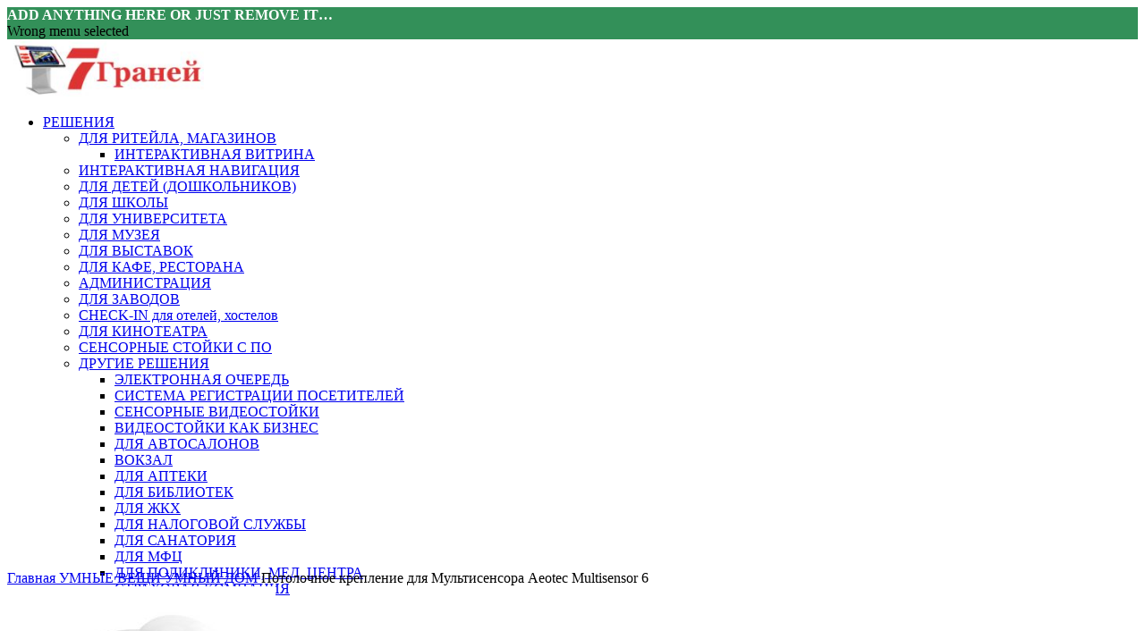

--- FILE ---
content_type: text/html; charset=UTF-8
request_url: https://7graney.ru/product/potolochnoe-kreplenie-dlja-multisensora-aeotec-multisensor-6/
body_size: 38976
content:
<!DOCTYPE html>
<html dir="ltr" lang="ru-RU" prefix="og: https://ogp.me/ns#">
<head>
	<meta charset="UTF-8">
	<link rel="profile" href="https://gmpg.org/xfn/11">
	<link rel="pingback" href="https://7graney.ru/xmlrpc.php">

	<title>Потолочное крепление для Мультисенсора Aeotec Multisensor 6 | 7Граней</title>
	<style>img:is([sizes="auto" i], [sizes^="auto," i]) { contain-intrinsic-size: 3000px 1500px }</style>
	
		<!-- All in One SEO 4.8.7 - aioseo.com -->
	<meta name="description" content="Крепление для датчика Aeotec Multisensor 6. Позволяет еще более гибко настраивать работу датчика. Благодаря шаровому креплению можно настроить именно ту зону, в которой нужно определять движение. Угол обзора MultiSensor 6 достигает 360° и расширяет угол обзора датчика почти на 50°." />
	<meta name="robots" content="max-image-preview:large" />
	<link rel="canonical" href="https://7graney.ru/product/potolochnoe-kreplenie-dlja-multisensora-aeotec-multisensor-6/" />
	<meta name="generator" content="All in One SEO (AIOSEO) 4.8.7" />
		<meta property="og:locale" content="ru_RU" />
		<meta property="og:site_name" content="7Граней - Сенсорные панели и ПО" />
		<meta property="og:type" content="article" />
		<meta property="og:title" content="Потолочное крепление для Мультисенсора Aeotec Multisensor 6 | 7Граней" />
		<meta property="og:description" content="Крепление для датчика Aeotec Multisensor 6. Позволяет еще более гибко настраивать работу датчика. Благодаря шаровому креплению можно настроить именно ту зону, в которой нужно определять движение. Угол обзора MultiSensor 6 достигает 360° и расширяет угол обзора датчика почти на 50°." />
		<meta property="og:url" content="https://7graney.ru/product/potolochnoe-kreplenie-dlja-multisensora-aeotec-multisensor-6/" />
		<meta property="article:published_time" content="2023-12-11T14:46:43+00:00" />
		<meta property="article:modified_time" content="2025-08-24T19:11:58+00:00" />
		<meta name="twitter:card" content="summary" />
		<meta name="twitter:title" content="Потолочное крепление для Мультисенсора Aeotec Multisensor 6 | 7Граней" />
		<meta name="twitter:description" content="Крепление для датчика Aeotec Multisensor 6. Позволяет еще более гибко настраивать работу датчика. Благодаря шаровому креплению можно настроить именно ту зону, в которой нужно определять движение. Угол обзора MultiSensor 6 достигает 360° и расширяет угол обзора датчика почти на 50°." />
		<script type="application/ld+json" class="aioseo-schema">
			{"@context":"https:\/\/schema.org","@graph":[{"@type":"BreadcrumbList","@id":"https:\/\/7graney.ru\/product\/potolochnoe-kreplenie-dlja-multisensora-aeotec-multisensor-6\/#breadcrumblist","itemListElement":[{"@type":"ListItem","@id":"https:\/\/7graney.ru#listItem","position":1,"name":"Home","item":"https:\/\/7graney.ru","nextItem":{"@type":"ListItem","@id":"https:\/\/7graney.ru\/shop\/#listItem","name":"\u041c\u0430\u0433\u0430\u0437\u0438\u043d"}},{"@type":"ListItem","@id":"https:\/\/7graney.ru\/shop\/#listItem","position":2,"name":"\u041c\u0430\u0433\u0430\u0437\u0438\u043d","item":"https:\/\/7graney.ru\/shop\/","nextItem":{"@type":"ListItem","@id":"https:\/\/7graney.ru\/product-category\/umnye-veshhi\/#listItem","name":"\u0423\u041c\u041d\u042b\u0415 \u0412\u0415\u0429\u0418"},"previousItem":{"@type":"ListItem","@id":"https:\/\/7graney.ru#listItem","name":"Home"}},{"@type":"ListItem","@id":"https:\/\/7graney.ru\/product-category\/umnye-veshhi\/#listItem","position":3,"name":"\u0423\u041c\u041d\u042b\u0415 \u0412\u0415\u0429\u0418","item":"https:\/\/7graney.ru\/product-category\/umnye-veshhi\/","nextItem":{"@type":"ListItem","@id":"https:\/\/7graney.ru\/product-category\/umnye-veshhi\/umnyj-dom\/#listItem","name":"\u0423\u041c\u041d\u042b\u0419 \u0414\u041e\u041c"},"previousItem":{"@type":"ListItem","@id":"https:\/\/7graney.ru\/shop\/#listItem","name":"\u041c\u0430\u0433\u0430\u0437\u0438\u043d"}},{"@type":"ListItem","@id":"https:\/\/7graney.ru\/product-category\/umnye-veshhi\/umnyj-dom\/#listItem","position":4,"name":"\u0423\u041c\u041d\u042b\u0419 \u0414\u041e\u041c","item":"https:\/\/7graney.ru\/product-category\/umnye-veshhi\/umnyj-dom\/","nextItem":{"@type":"ListItem","@id":"https:\/\/7graney.ru\/product\/potolochnoe-kreplenie-dlja-multisensora-aeotec-multisensor-6\/#listItem","name":"\u041f\u043e\u0442\u043e\u043b\u043e\u0447\u043d\u043e\u0435 \u043a\u0440\u0435\u043f\u043b\u0435\u043d\u0438\u0435 \u0434\u043b\u044f \u041c\u0443\u043b\u044c\u0442\u0438\u0441\u0435\u043d\u0441\u043e\u0440\u0430 Aeotec Multisensor 6"},"previousItem":{"@type":"ListItem","@id":"https:\/\/7graney.ru\/product-category\/umnye-veshhi\/#listItem","name":"\u0423\u041c\u041d\u042b\u0415 \u0412\u0415\u0429\u0418"}},{"@type":"ListItem","@id":"https:\/\/7graney.ru\/product\/potolochnoe-kreplenie-dlja-multisensora-aeotec-multisensor-6\/#listItem","position":5,"name":"\u041f\u043e\u0442\u043e\u043b\u043e\u0447\u043d\u043e\u0435 \u043a\u0440\u0435\u043f\u043b\u0435\u043d\u0438\u0435 \u0434\u043b\u044f \u041c\u0443\u043b\u044c\u0442\u0438\u0441\u0435\u043d\u0441\u043e\u0440\u0430 Aeotec Multisensor 6","previousItem":{"@type":"ListItem","@id":"https:\/\/7graney.ru\/product-category\/umnye-veshhi\/umnyj-dom\/#listItem","name":"\u0423\u041c\u041d\u042b\u0419 \u0414\u041e\u041c"}}]},{"@type":"ItemPage","@id":"https:\/\/7graney.ru\/product\/potolochnoe-kreplenie-dlja-multisensora-aeotec-multisensor-6\/#itempage","url":"https:\/\/7graney.ru\/product\/potolochnoe-kreplenie-dlja-multisensora-aeotec-multisensor-6\/","name":"\u041f\u043e\u0442\u043e\u043b\u043e\u0447\u043d\u043e\u0435 \u043a\u0440\u0435\u043f\u043b\u0435\u043d\u0438\u0435 \u0434\u043b\u044f \u041c\u0443\u043b\u044c\u0442\u0438\u0441\u0435\u043d\u0441\u043e\u0440\u0430 Aeotec Multisensor 6 | 7\u0413\u0440\u0430\u043d\u0435\u0439","description":"\u041a\u0440\u0435\u043f\u043b\u0435\u043d\u0438\u0435 \u0434\u043b\u044f \u0434\u0430\u0442\u0447\u0438\u043a\u0430 Aeotec Multisensor 6. \u041f\u043e\u0437\u0432\u043e\u043b\u044f\u0435\u0442 \u0435\u0449\u0435 \u0431\u043e\u043b\u0435\u0435 \u0433\u0438\u0431\u043a\u043e \u043d\u0430\u0441\u0442\u0440\u0430\u0438\u0432\u0430\u0442\u044c \u0440\u0430\u0431\u043e\u0442\u0443 \u0434\u0430\u0442\u0447\u0438\u043a\u0430. \u0411\u043b\u0430\u0433\u043e\u0434\u0430\u0440\u044f \u0448\u0430\u0440\u043e\u0432\u043e\u043c\u0443 \u043a\u0440\u0435\u043f\u043b\u0435\u043d\u0438\u044e \u043c\u043e\u0436\u043d\u043e \u043d\u0430\u0441\u0442\u0440\u043e\u0438\u0442\u044c \u0438\u043c\u0435\u043d\u043d\u043e \u0442\u0443 \u0437\u043e\u043d\u0443, \u0432 \u043a\u043e\u0442\u043e\u0440\u043e\u0439 \u043d\u0443\u0436\u043d\u043e \u043e\u043f\u0440\u0435\u0434\u0435\u043b\u044f\u0442\u044c \u0434\u0432\u0438\u0436\u0435\u043d\u0438\u0435. \u0423\u0433\u043e\u043b \u043e\u0431\u0437\u043e\u0440\u0430 MultiSensor 6 \u0434\u043e\u0441\u0442\u0438\u0433\u0430\u0435\u0442 360\u00b0 \u0438 \u0440\u0430\u0441\u0448\u0438\u0440\u044f\u0435\u0442 \u0443\u0433\u043e\u043b \u043e\u0431\u0437\u043e\u0440\u0430 \u0434\u0430\u0442\u0447\u0438\u043a\u0430 \u043f\u043e\u0447\u0442\u0438 \u043d\u0430 50\u00b0.","inLanguage":"ru-RU","isPartOf":{"@id":"https:\/\/7graney.ru\/#website"},"breadcrumb":{"@id":"https:\/\/7graney.ru\/product\/potolochnoe-kreplenie-dlja-multisensora-aeotec-multisensor-6\/#breadcrumblist"},"image":{"@type":"ImageObject","url":"https:\/\/7graney.ru\/wp-content\/uploads\/2023\/12\/potolochnoye-krepleniye-dlya-multisensora-aeotec-multisensor-6.jpg","@id":"https:\/\/7graney.ru\/product\/potolochnoe-kreplenie-dlja-multisensora-aeotec-multisensor-6\/#mainImage","width":480,"height":445},"primaryImageOfPage":{"@id":"https:\/\/7graney.ru\/product\/potolochnoe-kreplenie-dlja-multisensora-aeotec-multisensor-6\/#mainImage"},"datePublished":"2023-12-11T17:46:43+03:00","dateModified":"2025-08-24T22:11:58+03:00"},{"@type":"Organization","@id":"https:\/\/7graney.ru\/#organization","name":"wordpress","description":"\u0421\u0435\u043d\u0441\u043e\u0440\u043d\u044b\u0435 \u043f\u0430\u043d\u0435\u043b\u0438 \u0438 \u041f\u041e","url":"https:\/\/7graney.ru\/"},{"@type":"WebSite","@id":"https:\/\/7graney.ru\/#website","url":"https:\/\/7graney.ru\/","name":"7\u0413\u0440\u0430\u043d\u0435\u0439","description":"\u0421\u0435\u043d\u0441\u043e\u0440\u043d\u044b\u0435 \u043f\u0430\u043d\u0435\u043b\u0438 \u0438 \u041f\u041e","inLanguage":"ru-RU","publisher":{"@id":"https:\/\/7graney.ru\/#organization"}}]}
		</script>
		<!-- All in One SEO -->

<link rel='dns-prefetch' href='//fonts.googleapis.com' />
<link rel="alternate" type="application/rss+xml" title="7Граней &raquo; Лента" href="https://7graney.ru/feed/" />
<link rel="alternate" type="application/rss+xml" title="7Граней &raquo; Лента комментариев" href="https://7graney.ru/comments/feed/" />
<link rel="alternate" type="application/rss+xml" title="7Граней &raquo; Лента комментариев к &laquo;Потолочное крепление для Мультисенсора Aeotec Multisensor 6&raquo;" href="https://7graney.ru/product/potolochnoe-kreplenie-dlja-multisensora-aeotec-multisensor-6/feed/" />
<link rel='stylesheet' id='wp-block-library-css' href='https://7graney.ru/wp-includes/css/dist/block-library/style.min.css?ver=6.8.3' type='text/css' media='all' />
<style id='classic-theme-styles-inline-css' type='text/css'>
/*! This file is auto-generated */
.wp-block-button__link{color:#fff;background-color:#32373c;border-radius:9999px;box-shadow:none;text-decoration:none;padding:calc(.667em + 2px) calc(1.333em + 2px);font-size:1.125em}.wp-block-file__button{background:#32373c;color:#fff;text-decoration:none}
</style>
<link rel='stylesheet' id='cr-frontend-css-css' href='https://7graney.ru/wp-content/plugins/customer-reviews-woocommerce/css/frontend.css?ver=5.84.0' type='text/css' media='all' />
<link rel='stylesheet' id='cr-badges-css-css' href='https://7graney.ru/wp-content/plugins/customer-reviews-woocommerce/css/badges.css?ver=5.84.0' type='text/css' media='all' />
<style id='global-styles-inline-css' type='text/css'>
:root{--wp--preset--aspect-ratio--square: 1;--wp--preset--aspect-ratio--4-3: 4/3;--wp--preset--aspect-ratio--3-4: 3/4;--wp--preset--aspect-ratio--3-2: 3/2;--wp--preset--aspect-ratio--2-3: 2/3;--wp--preset--aspect-ratio--16-9: 16/9;--wp--preset--aspect-ratio--9-16: 9/16;--wp--preset--color--black: #000000;--wp--preset--color--cyan-bluish-gray: #abb8c3;--wp--preset--color--white: #ffffff;--wp--preset--color--pale-pink: #f78da7;--wp--preset--color--vivid-red: #cf2e2e;--wp--preset--color--luminous-vivid-orange: #ff6900;--wp--preset--color--luminous-vivid-amber: #fcb900;--wp--preset--color--light-green-cyan: #7bdcb5;--wp--preset--color--vivid-green-cyan: #00d084;--wp--preset--color--pale-cyan-blue: #8ed1fc;--wp--preset--color--vivid-cyan-blue: #0693e3;--wp--preset--color--vivid-purple: #9b51e0;--wp--preset--gradient--vivid-cyan-blue-to-vivid-purple: linear-gradient(135deg,rgba(6,147,227,1) 0%,rgb(155,81,224) 100%);--wp--preset--gradient--light-green-cyan-to-vivid-green-cyan: linear-gradient(135deg,rgb(122,220,180) 0%,rgb(0,208,130) 100%);--wp--preset--gradient--luminous-vivid-amber-to-luminous-vivid-orange: linear-gradient(135deg,rgba(252,185,0,1) 0%,rgba(255,105,0,1) 100%);--wp--preset--gradient--luminous-vivid-orange-to-vivid-red: linear-gradient(135deg,rgba(255,105,0,1) 0%,rgb(207,46,46) 100%);--wp--preset--gradient--very-light-gray-to-cyan-bluish-gray: linear-gradient(135deg,rgb(238,238,238) 0%,rgb(169,184,195) 100%);--wp--preset--gradient--cool-to-warm-spectrum: linear-gradient(135deg,rgb(74,234,220) 0%,rgb(151,120,209) 20%,rgb(207,42,186) 40%,rgb(238,44,130) 60%,rgb(251,105,98) 80%,rgb(254,248,76) 100%);--wp--preset--gradient--blush-light-purple: linear-gradient(135deg,rgb(255,206,236) 0%,rgb(152,150,240) 100%);--wp--preset--gradient--blush-bordeaux: linear-gradient(135deg,rgb(254,205,165) 0%,rgb(254,45,45) 50%,rgb(107,0,62) 100%);--wp--preset--gradient--luminous-dusk: linear-gradient(135deg,rgb(255,203,112) 0%,rgb(199,81,192) 50%,rgb(65,88,208) 100%);--wp--preset--gradient--pale-ocean: linear-gradient(135deg,rgb(255,245,203) 0%,rgb(182,227,212) 50%,rgb(51,167,181) 100%);--wp--preset--gradient--electric-grass: linear-gradient(135deg,rgb(202,248,128) 0%,rgb(113,206,126) 100%);--wp--preset--gradient--midnight: linear-gradient(135deg,rgb(2,3,129) 0%,rgb(40,116,252) 100%);--wp--preset--font-size--small: 13px;--wp--preset--font-size--medium: 20px;--wp--preset--font-size--large: 36px;--wp--preset--font-size--x-large: 42px;--wp--preset--spacing--20: 0.44rem;--wp--preset--spacing--30: 0.67rem;--wp--preset--spacing--40: 1rem;--wp--preset--spacing--50: 1.5rem;--wp--preset--spacing--60: 2.25rem;--wp--preset--spacing--70: 3.38rem;--wp--preset--spacing--80: 5.06rem;--wp--preset--shadow--natural: 6px 6px 9px rgba(0, 0, 0, 0.2);--wp--preset--shadow--deep: 12px 12px 50px rgba(0, 0, 0, 0.4);--wp--preset--shadow--sharp: 6px 6px 0px rgba(0, 0, 0, 0.2);--wp--preset--shadow--outlined: 6px 6px 0px -3px rgba(255, 255, 255, 1), 6px 6px rgba(0, 0, 0, 1);--wp--preset--shadow--crisp: 6px 6px 0px rgba(0, 0, 0, 1);}:where(.is-layout-flex){gap: 0.5em;}:where(.is-layout-grid){gap: 0.5em;}body .is-layout-flex{display: flex;}.is-layout-flex{flex-wrap: wrap;align-items: center;}.is-layout-flex > :is(*, div){margin: 0;}body .is-layout-grid{display: grid;}.is-layout-grid > :is(*, div){margin: 0;}:where(.wp-block-columns.is-layout-flex){gap: 2em;}:where(.wp-block-columns.is-layout-grid){gap: 2em;}:where(.wp-block-post-template.is-layout-flex){gap: 1.25em;}:where(.wp-block-post-template.is-layout-grid){gap: 1.25em;}.has-black-color{color: var(--wp--preset--color--black) !important;}.has-cyan-bluish-gray-color{color: var(--wp--preset--color--cyan-bluish-gray) !important;}.has-white-color{color: var(--wp--preset--color--white) !important;}.has-pale-pink-color{color: var(--wp--preset--color--pale-pink) !important;}.has-vivid-red-color{color: var(--wp--preset--color--vivid-red) !important;}.has-luminous-vivid-orange-color{color: var(--wp--preset--color--luminous-vivid-orange) !important;}.has-luminous-vivid-amber-color{color: var(--wp--preset--color--luminous-vivid-amber) !important;}.has-light-green-cyan-color{color: var(--wp--preset--color--light-green-cyan) !important;}.has-vivid-green-cyan-color{color: var(--wp--preset--color--vivid-green-cyan) !important;}.has-pale-cyan-blue-color{color: var(--wp--preset--color--pale-cyan-blue) !important;}.has-vivid-cyan-blue-color{color: var(--wp--preset--color--vivid-cyan-blue) !important;}.has-vivid-purple-color{color: var(--wp--preset--color--vivid-purple) !important;}.has-black-background-color{background-color: var(--wp--preset--color--black) !important;}.has-cyan-bluish-gray-background-color{background-color: var(--wp--preset--color--cyan-bluish-gray) !important;}.has-white-background-color{background-color: var(--wp--preset--color--white) !important;}.has-pale-pink-background-color{background-color: var(--wp--preset--color--pale-pink) !important;}.has-vivid-red-background-color{background-color: var(--wp--preset--color--vivid-red) !important;}.has-luminous-vivid-orange-background-color{background-color: var(--wp--preset--color--luminous-vivid-orange) !important;}.has-luminous-vivid-amber-background-color{background-color: var(--wp--preset--color--luminous-vivid-amber) !important;}.has-light-green-cyan-background-color{background-color: var(--wp--preset--color--light-green-cyan) !important;}.has-vivid-green-cyan-background-color{background-color: var(--wp--preset--color--vivid-green-cyan) !important;}.has-pale-cyan-blue-background-color{background-color: var(--wp--preset--color--pale-cyan-blue) !important;}.has-vivid-cyan-blue-background-color{background-color: var(--wp--preset--color--vivid-cyan-blue) !important;}.has-vivid-purple-background-color{background-color: var(--wp--preset--color--vivid-purple) !important;}.has-black-border-color{border-color: var(--wp--preset--color--black) !important;}.has-cyan-bluish-gray-border-color{border-color: var(--wp--preset--color--cyan-bluish-gray) !important;}.has-white-border-color{border-color: var(--wp--preset--color--white) !important;}.has-pale-pink-border-color{border-color: var(--wp--preset--color--pale-pink) !important;}.has-vivid-red-border-color{border-color: var(--wp--preset--color--vivid-red) !important;}.has-luminous-vivid-orange-border-color{border-color: var(--wp--preset--color--luminous-vivid-orange) !important;}.has-luminous-vivid-amber-border-color{border-color: var(--wp--preset--color--luminous-vivid-amber) !important;}.has-light-green-cyan-border-color{border-color: var(--wp--preset--color--light-green-cyan) !important;}.has-vivid-green-cyan-border-color{border-color: var(--wp--preset--color--vivid-green-cyan) !important;}.has-pale-cyan-blue-border-color{border-color: var(--wp--preset--color--pale-cyan-blue) !important;}.has-vivid-cyan-blue-border-color{border-color: var(--wp--preset--color--vivid-cyan-blue) !important;}.has-vivid-purple-border-color{border-color: var(--wp--preset--color--vivid-purple) !important;}.has-vivid-cyan-blue-to-vivid-purple-gradient-background{background: var(--wp--preset--gradient--vivid-cyan-blue-to-vivid-purple) !important;}.has-light-green-cyan-to-vivid-green-cyan-gradient-background{background: var(--wp--preset--gradient--light-green-cyan-to-vivid-green-cyan) !important;}.has-luminous-vivid-amber-to-luminous-vivid-orange-gradient-background{background: var(--wp--preset--gradient--luminous-vivid-amber-to-luminous-vivid-orange) !important;}.has-luminous-vivid-orange-to-vivid-red-gradient-background{background: var(--wp--preset--gradient--luminous-vivid-orange-to-vivid-red) !important;}.has-very-light-gray-to-cyan-bluish-gray-gradient-background{background: var(--wp--preset--gradient--very-light-gray-to-cyan-bluish-gray) !important;}.has-cool-to-warm-spectrum-gradient-background{background: var(--wp--preset--gradient--cool-to-warm-spectrum) !important;}.has-blush-light-purple-gradient-background{background: var(--wp--preset--gradient--blush-light-purple) !important;}.has-blush-bordeaux-gradient-background{background: var(--wp--preset--gradient--blush-bordeaux) !important;}.has-luminous-dusk-gradient-background{background: var(--wp--preset--gradient--luminous-dusk) !important;}.has-pale-ocean-gradient-background{background: var(--wp--preset--gradient--pale-ocean) !important;}.has-electric-grass-gradient-background{background: var(--wp--preset--gradient--electric-grass) !important;}.has-midnight-gradient-background{background: var(--wp--preset--gradient--midnight) !important;}.has-small-font-size{font-size: var(--wp--preset--font-size--small) !important;}.has-medium-font-size{font-size: var(--wp--preset--font-size--medium) !important;}.has-large-font-size{font-size: var(--wp--preset--font-size--large) !important;}.has-x-large-font-size{font-size: var(--wp--preset--font-size--x-large) !important;}
:where(.wp-block-post-template.is-layout-flex){gap: 1.25em;}:where(.wp-block-post-template.is-layout-grid){gap: 1.25em;}
:where(.wp-block-columns.is-layout-flex){gap: 2em;}:where(.wp-block-columns.is-layout-grid){gap: 2em;}
:root :where(.wp-block-pullquote){font-size: 1.5em;line-height: 1.6;}
</style>
<link rel='stylesheet' id='owl-carousel-css' href='https://7graney.ru/wp-content/plugins/templatesnext-toolkit/css/owl.carousel.css?ver=2.2.1' type='text/css' media='all' />
<link rel='stylesheet' id='owl-carousel-transitions-css' href='https://7graney.ru/wp-content/plugins/templatesnext-toolkit/css/owl.transitions.css?ver=1.3.2' type='text/css' media='all' />
<link rel='stylesheet' id='colorbox-css' href='https://7graney.ru/wp-content/plugins/templatesnext-toolkit/css/colorbox.css?ver=1.5.14' type='text/css' media='all' />
<link rel='stylesheet' id='animate-css' href='https://7graney.ru/wp-content/plugins/templatesnext-toolkit/css/animate.css?ver=3.5.1' type='text/css' media='all' />
<link rel='stylesheet' id='tx-style-css' href='https://7graney.ru/wp-content/plugins/templatesnext-toolkit/css/tx-style.css?ver=1.01' type='text/css' media='all' />
<style id='woocommerce-inline-inline-css' type='text/css'>
.woocommerce form .form-row .required { visibility: visible; }
</style>
<link rel='stylesheet' id='wp_automatic_gallery_style-css' href='https://7graney.ru/wp-content/plugins/wp-automatic/css/wp-automatic.css?ver=1.0.0' type='text/css' media='all' />
<link rel='stylesheet' id='yml-for-yandex-market-css' href='https://7graney.ru/wp-content/plugins/yml-for-yandex-market/public/css/y4ym-public.css?ver=5.0.21' type='text/css' media='all' />
<link rel='stylesheet' id='dashicons-css' href='https://7graney.ru/wp-includes/css/dashicons.min.css?ver=6.8.3' type='text/css' media='all' />
<link rel='stylesheet' id='tm-woowishlist-css' href='https://7graney.ru/wp-content/plugins/templatesnext-toolkit/inc/woo-compare-wishlist/assets/css/tm-woowishlist.css?ver=6.8.3' type='text/css' media='all' />
<link rel='stylesheet' id='bootstrap-grid-css' href='https://7graney.ru/wp-content/plugins/templatesnext-toolkit/inc/woo-compare-wishlist/assets/css/grid.css?ver=6.8.3' type='text/css' media='all' />
<link rel='stylesheet' id='bootstrap-css' href='https://7graney.ru/wp-content/themes/woodmart/css/bootstrap-light.min.css?ver=7.3.3' type='text/css' media='all' />
<link rel='stylesheet' id='woodmart-style-css' href='https://7graney.ru/wp-content/themes/woodmart/css/parts/base.min.css?ver=7.3.3' type='text/css' media='all' />
<link rel='stylesheet' id='wd-widget-nav-css' href='https://7graney.ru/wp-content/themes/woodmart/css/parts/widget-nav.min.css?ver=7.3.3' type='text/css' media='all' />
<link rel='stylesheet' id='wd-widget-product-cat-css' href='https://7graney.ru/wp-content/themes/woodmart/css/parts/woo-widget-product-cat.min.css?ver=7.3.3' type='text/css' media='all' />
<link rel='stylesheet' id='wd-widget-layered-nav-stock-status-css' href='https://7graney.ru/wp-content/themes/woodmart/css/parts/woo-widget-layered-nav-stock-status.min.css?ver=7.3.3' type='text/css' media='all' />
<link rel='stylesheet' id='wd-widget-slider-price-filter-css' href='https://7graney.ru/wp-content/themes/woodmart/css/parts/woo-widget-slider-price-filter.min.css?ver=7.3.3' type='text/css' media='all' />
<link rel='stylesheet' id='wd-wp-gutenberg-css' href='https://7graney.ru/wp-content/themes/woodmart/css/parts/wp-gutenberg.min.css?ver=7.3.3' type='text/css' media='all' />
<link rel='stylesheet' id='wd-notices-fixed-css' href='https://7graney.ru/wp-content/themes/woodmart/css/parts/woo-opt-sticky-notices.min.css?ver=7.3.3' type='text/css' media='all' />
<link rel='stylesheet' id='wd-woocommerce-base-css' href='https://7graney.ru/wp-content/themes/woodmart/css/parts/woocommerce-base.min.css?ver=7.3.3' type='text/css' media='all' />
<link rel='stylesheet' id='wd-mod-star-rating-css' href='https://7graney.ru/wp-content/themes/woodmart/css/parts/mod-star-rating.min.css?ver=7.3.3' type='text/css' media='all' />
<link rel='stylesheet' id='wd-woo-el-track-order-css' href='https://7graney.ru/wp-content/themes/woodmart/css/parts/woo-el-track-order.min.css?ver=7.3.3' type='text/css' media='all' />
<link rel='stylesheet' id='wd-woo-gutenberg-css' href='https://7graney.ru/wp-content/themes/woodmart/css/parts/woo-gutenberg.min.css?ver=7.3.3' type='text/css' media='all' />
<link rel='stylesheet' id='wd-woo-mod-quantity-css' href='https://7graney.ru/wp-content/themes/woodmart/css/parts/woo-mod-quantity.min.css?ver=7.3.3' type='text/css' media='all' />
<link rel='stylesheet' id='wd-woo-single-prod-el-base-css' href='https://7graney.ru/wp-content/themes/woodmart/css/parts/woo-single-prod-el-base.min.css?ver=7.3.3' type='text/css' media='all' />
<link rel='stylesheet' id='wd-woo-mod-stock-status-css' href='https://7graney.ru/wp-content/themes/woodmart/css/parts/woo-mod-stock-status.min.css?ver=7.3.3' type='text/css' media='all' />
<link rel='stylesheet' id='wd-woo-mod-shop-attributes-css' href='https://7graney.ru/wp-content/themes/woodmart/css/parts/woo-mod-shop-attributes.min.css?ver=7.3.3' type='text/css' media='all' />
<link rel='stylesheet' id='wd-header-base-css' href='https://7graney.ru/wp-content/themes/woodmart/css/parts/header-base.min.css?ver=7.3.3' type='text/css' media='all' />
<link rel='stylesheet' id='wd-mod-tools-css' href='https://7graney.ru/wp-content/themes/woodmart/css/parts/mod-tools.min.css?ver=7.3.3' type='text/css' media='all' />
<link rel='stylesheet' id='wd-header-elements-base-css' href='https://7graney.ru/wp-content/themes/woodmart/css/parts/header-el-base.min.css?ver=7.3.3' type='text/css' media='all' />
<link rel='stylesheet' id='wd-social-icons-css' href='https://7graney.ru/wp-content/themes/woodmart/css/parts/el-social-icons.min.css?ver=7.3.3' type='text/css' media='all' />
<link rel='stylesheet' id='wd-header-search-css' href='https://7graney.ru/wp-content/themes/woodmart/css/parts/header-el-search.min.css?ver=7.3.3' type='text/css' media='all' />
<link rel='stylesheet' id='wd-header-cart-side-css' href='https://7graney.ru/wp-content/themes/woodmart/css/parts/header-el-cart-side.min.css?ver=7.3.3' type='text/css' media='all' />
<link rel='stylesheet' id='wd-header-cart-css' href='https://7graney.ru/wp-content/themes/woodmart/css/parts/header-el-cart.min.css?ver=7.3.3' type='text/css' media='all' />
<link rel='stylesheet' id='wd-widget-shopping-cart-css' href='https://7graney.ru/wp-content/themes/woodmart/css/parts/woo-widget-shopping-cart.min.css?ver=7.3.3' type='text/css' media='all' />
<link rel='stylesheet' id='wd-widget-product-list-css' href='https://7graney.ru/wp-content/themes/woodmart/css/parts/woo-widget-product-list.min.css?ver=7.3.3' type='text/css' media='all' />
<link rel='stylesheet' id='wd-page-title-css' href='https://7graney.ru/wp-content/themes/woodmart/css/parts/page-title.min.css?ver=7.3.3' type='text/css' media='all' />
<link rel='stylesheet' id='wd-woo-single-prod-predefined-css' href='https://7graney.ru/wp-content/themes/woodmart/css/parts/woo-single-prod-predefined.min.css?ver=7.3.3' type='text/css' media='all' />
<link rel='stylesheet' id='wd-woo-single-prod-and-quick-view-predefined-css' href='https://7graney.ru/wp-content/themes/woodmart/css/parts/woo-single-prod-and-quick-view-predefined.min.css?ver=7.3.3' type='text/css' media='all' />
<link rel='stylesheet' id='wd-woo-single-prod-el-tabs-predefined-css' href='https://7graney.ru/wp-content/themes/woodmart/css/parts/woo-single-prod-el-tabs-predefined.min.css?ver=7.3.3' type='text/css' media='all' />
<link rel='stylesheet' id='wd-woo-single-prod-el-gallery-css' href='https://7graney.ru/wp-content/themes/woodmart/css/parts/woo-single-prod-el-gallery.min.css?ver=7.3.3' type='text/css' media='all' />
<link rel='stylesheet' id='wd-owl-carousel-css' href='https://7graney.ru/wp-content/themes/woodmart/css/parts/lib-owl-carousel.min.css?ver=7.3.3' type='text/css' media='all' />
<link rel='stylesheet' id='wd-photoswipe-css' href='https://7graney.ru/wp-content/themes/woodmart/css/parts/lib-photoswipe.min.css?ver=7.3.3' type='text/css' media='all' />
<link rel='stylesheet' id='wd-woo-single-prod-el-navigation-css' href='https://7graney.ru/wp-content/themes/woodmart/css/parts/woo-single-prod-el-navigation.min.css?ver=7.3.3' type='text/css' media='all' />
<link rel='stylesheet' id='wd-tabs-css' href='https://7graney.ru/wp-content/themes/woodmart/css/parts/el-tabs.min.css?ver=7.3.3' type='text/css' media='all' />
<link rel='stylesheet' id='wd-woo-single-prod-el-tabs-opt-layout-tabs-css' href='https://7graney.ru/wp-content/themes/woodmart/css/parts/woo-single-prod-el-tabs-opt-layout-tabs.min.css?ver=7.3.3' type='text/css' media='all' />
<link rel='stylesheet' id='wd-accordion-css' href='https://7graney.ru/wp-content/themes/woodmart/css/parts/el-accordion.min.css?ver=7.3.3' type='text/css' media='all' />
<link rel='stylesheet' id='wd-woo-single-prod-el-reviews-css' href='https://7graney.ru/wp-content/themes/woodmart/css/parts/woo-single-prod-el-reviews.min.css?ver=7.3.3' type='text/css' media='all' />
<link rel='stylesheet' id='wd-woo-single-prod-el-reviews-style-1-css' href='https://7graney.ru/wp-content/themes/woodmart/css/parts/woo-single-prod-el-reviews-style-1.min.css?ver=7.3.3' type='text/css' media='all' />
<link rel='stylesheet' id='wd-mod-comments-css' href='https://7graney.ru/wp-content/themes/woodmart/css/parts/mod-comments.min.css?ver=7.3.3' type='text/css' media='all' />
<link rel='stylesheet' id='wd-product-loop-css' href='https://7graney.ru/wp-content/themes/woodmart/css/parts/woo-product-loop.min.css?ver=7.3.3' type='text/css' media='all' />
<link rel='stylesheet' id='wd-product-loop-base-css' href='https://7graney.ru/wp-content/themes/woodmart/css/parts/woo-product-loop-base.min.css?ver=7.3.3' type='text/css' media='all' />
<link rel='stylesheet' id='wd-woo-mod-add-btn-replace-css' href='https://7graney.ru/wp-content/themes/woodmart/css/parts/woo-mod-add-btn-replace.min.css?ver=7.3.3' type='text/css' media='all' />
<link rel='stylesheet' id='wd-mod-more-description-css' href='https://7graney.ru/wp-content/themes/woodmart/css/parts/mod-more-description.min.css?ver=7.3.3' type='text/css' media='all' />
<link rel='stylesheet' id='wd-mfp-popup-css' href='https://7graney.ru/wp-content/themes/woodmart/css/parts/lib-magnific-popup.min.css?ver=7.3.3' type='text/css' media='all' />
<link rel='stylesheet' id='wd-widget-collapse-css' href='https://7graney.ru/wp-content/themes/woodmart/css/parts/opt-widget-collapse.min.css?ver=7.3.3' type='text/css' media='all' />
<link rel='stylesheet' id='wd-footer-base-css' href='https://7graney.ru/wp-content/themes/woodmart/css/parts/footer-base.min.css?ver=7.3.3' type='text/css' media='all' />
<link rel='stylesheet' id='wd-scroll-top-css' href='https://7graney.ru/wp-content/themes/woodmart/css/parts/opt-scrolltotop.min.css?ver=7.3.3' type='text/css' media='all' />
<link rel='stylesheet' id='wd-wd-search-results-css' href='https://7graney.ru/wp-content/themes/woodmart/css/parts/wd-search-results.min.css?ver=7.3.3' type='text/css' media='all' />
<link rel='stylesheet' id='wd-wd-search-form-css' href='https://7graney.ru/wp-content/themes/woodmart/css/parts/wd-search-form.min.css?ver=7.3.3' type='text/css' media='all' />
<link rel='stylesheet' id='wd-cookies-popup-css' href='https://7graney.ru/wp-content/themes/woodmart/css/parts/opt-cookies.min.css?ver=7.3.3' type='text/css' media='all' />
<link rel='stylesheet' id='wd-header-search-fullscreen-css' href='https://7graney.ru/wp-content/themes/woodmart/css/parts/header-el-search-fullscreen-general.min.css?ver=7.3.3' type='text/css' media='all' />
<link rel='stylesheet' id='wd-header-search-fullscreen-1-css' href='https://7graney.ru/wp-content/themes/woodmart/css/parts/header-el-search-fullscreen-1.min.css?ver=7.3.3' type='text/css' media='all' />
<link rel='stylesheet' id='xts-google-fonts-css' href='https://fonts.googleapis.com/css?family=Hind%3A400%2C600%7CUbuntu%3A400%2C700%2C300%2C500%7CSatisfy%3A400%7CPoppins%3A400%2C600%7CLato%3A400%2C700&#038;ver=7.3.3' type='text/css' media='all' />
<script type="text/javascript" src="https://7graney.ru/wp-includes/js/jquery/jquery.min.js?ver=3.7.1" id="jquery-core-js"></script>
<script type="text/javascript" src="https://7graney.ru/wp-includes/js/jquery/jquery-migrate.min.js?ver=3.4.1" id="jquery-migrate-js"></script>
<script type="text/javascript" src="https://7graney.ru/wp-content/plugins/woocommerce/assets/js/zoom/jquery.zoom.min.js?ver=1.7.21-wc.10.4.3" id="wc-zoom-js" defer="defer" data-wp-strategy="defer"></script>
<script type="text/javascript" id="wc-single-product-js-extra">
/* <![CDATA[ */
var wc_single_product_params = {"i18n_required_rating_text":"\u041f\u043e\u0436\u0430\u043b\u0443\u0439\u0441\u0442\u0430, \u043f\u043e\u0441\u0442\u0430\u0432\u044c\u0442\u0435 \u043e\u0446\u0435\u043d\u043a\u0443","i18n_rating_options":["1 \u0438\u0437 5 \u0437\u0432\u0451\u0437\u0434","2 \u0438\u0437 5 \u0437\u0432\u0451\u0437\u0434","3 \u0438\u0437 5 \u0437\u0432\u0451\u0437\u0434","4 \u0438\u0437 5 \u0437\u0432\u0451\u0437\u0434","5 \u0438\u0437 5 \u0437\u0432\u0451\u0437\u0434"],"i18n_product_gallery_trigger_text":"\u041f\u0440\u043e\u0441\u043c\u043e\u0442\u0440 \u0433\u0430\u043b\u0435\u0440\u0435\u0438 \u0438\u0437\u043e\u0431\u0440\u0430\u0436\u0435\u043d\u0438\u0439 \u0432 \u043f\u043e\u043b\u043d\u043e\u044d\u043a\u0440\u0430\u043d\u043d\u043e\u043c \u0440\u0435\u0436\u0438\u043c\u0435","review_rating_required":"yes","flexslider":{"rtl":false,"animation":"slide","smoothHeight":true,"directionNav":false,"controlNav":"thumbnails","slideshow":false,"animationSpeed":500,"animationLoop":false,"allowOneSlide":false},"zoom_enabled":"","zoom_options":[],"photoswipe_enabled":"","photoswipe_options":{"shareEl":false,"closeOnScroll":false,"history":false,"hideAnimationDuration":0,"showAnimationDuration":0},"flexslider_enabled":""};
/* ]]> */
</script>
<script type="text/javascript" src="https://7graney.ru/wp-content/plugins/woocommerce/assets/js/frontend/single-product.min.js?ver=10.4.3" id="wc-single-product-js" defer="defer" data-wp-strategy="defer"></script>
<script type="text/javascript" src="https://7graney.ru/wp-content/plugins/woocommerce/assets/js/jquery-blockui/jquery.blockUI.min.js?ver=2.7.0-wc.10.4.3" id="wc-jquery-blockui-js" defer="defer" data-wp-strategy="defer"></script>
<script type="text/javascript" src="https://7graney.ru/wp-content/plugins/woocommerce/assets/js/js-cookie/js.cookie.min.js?ver=2.1.4-wc.10.4.3" id="wc-js-cookie-js" defer="defer" data-wp-strategy="defer"></script>
<script type="text/javascript" id="woocommerce-js-extra">
/* <![CDATA[ */
var woocommerce_params = {"ajax_url":"\/wp-admin\/admin-ajax.php","wc_ajax_url":"\/?wc-ajax=%%endpoint%%","i18n_password_show":"\u041f\u043e\u043a\u0430\u0437\u0430\u0442\u044c \u043f\u0430\u0440\u043e\u043b\u044c","i18n_password_hide":"\u0421\u043a\u0440\u044b\u0442\u044c \u043f\u0430\u0440\u043e\u043b\u044c"};
/* ]]> */
</script>
<script type="text/javascript" src="https://7graney.ru/wp-content/plugins/woocommerce/assets/js/frontend/woocommerce.min.js?ver=10.4.3" id="woocommerce-js" defer="defer" data-wp-strategy="defer"></script>
<script type="text/javascript" src="https://7graney.ru/wp-content/plugins/wp-automatic/js/main-front.js?ver=6.8.3" id="wp_automatic_gallery-js"></script>
<script type="text/javascript" src="https://7graney.ru/wp-content/plugins/yml-for-yandex-market/public/js/y4ym-public.js?ver=5.0.21" id="yml-for-yandex-market-js"></script>
<script type="text/javascript" src="https://7graney.ru/wp-content/themes/woodmart/js/libs/device.min.js?ver=7.3.3" id="wd-device-library-js"></script>
<script type="text/javascript" src="https://7graney.ru/wp-content/themes/woodmart/js/scripts/global/scrollBar.min.js?ver=7.3.3" id="wd-scrollbar-js"></script>
<link rel="https://api.w.org/" href="https://7graney.ru/wp-json/" /><link rel="alternate" title="JSON" type="application/json" href="https://7graney.ru/wp-json/wp/v2/product/7719" /><link rel="EditURI" type="application/rsd+xml" title="RSD" href="https://7graney.ru/xmlrpc.php?rsd" />
<meta name="generator" content="WordPress 6.8.3" />
<meta name="generator" content="WooCommerce 10.4.3" />
<link rel='shortlink' href='https://7graney.ru/?p=7719' />
<link rel="alternate" title="oEmbed (JSON)" type="application/json+oembed" href="https://7graney.ru/wp-json/oembed/1.0/embed?url=https%3A%2F%2F7graney.ru%2Fproduct%2Fpotolochnoe-kreplenie-dlja-multisensora-aeotec-multisensor-6%2F" />
<link rel="alternate" title="oEmbed (XML)" type="text/xml+oembed" href="https://7graney.ru/wp-json/oembed/1.0/embed?url=https%3A%2F%2F7graney.ru%2Fproduct%2Fpotolochnoe-kreplenie-dlja-multisensora-aeotec-multisensor-6%2F&#038;format=xml" />
					<meta name="viewport" content="width=device-width, initial-scale=1.0, maximum-scale=1.0, user-scalable=no">
											<link rel="preload" as="font" href="https://7graney.ru/wp-content/themes/woodmart/fonts/woodmart-font-1-400.woff2?v=7.3.3" type="font/woff2" crossorigin>
						<noscript><style>.woocommerce-product-gallery{ opacity: 1 !important; }</style></noscript>
	<link rel="icon" href="https://7graney.ru/wp-content/uploads/2021/05/cropped-cras_w_55se-32x32.jpg" sizes="32x32" />
<link rel="icon" href="https://7graney.ru/wp-content/uploads/2021/05/cropped-cras_w_55se-192x192.jpg" sizes="192x192" />
<link rel="apple-touch-icon" href="https://7graney.ru/wp-content/uploads/2021/05/cropped-cras_w_55se-180x180.jpg" />
<meta name="msapplication-TileImage" content="https://7graney.ru/wp-content/uploads/2021/05/cropped-cras_w_55se-270x270.jpg" />
		<style type="text/css" id="wp-custom-css">
			.woodmart-product-categories li {
    position: relative;
    display: none;
}

.woodmart-show-categories a {
    display: none;
}


body {
    font-size: 16px;
}


table tbody th, table tfoot th {
    font-size: 16px;
}


.product-grid-item .product-title a {
   font-size: 17px;
   font-weight: 700;
}



.mobile-categories-title {
    display: none;
}


.mobile-nav-tabs li {
    max-width: 100%;
    width: 100%;
}
		</style>
		<style>
		
		</style>			<style id="wd-style-header_196329-css" data-type="wd-style-header_196329">
				:root{
	--wd-top-bar-h: 0.001px;
	--wd-top-bar-sm-h: 0.001px;
	--wd-top-bar-sticky-h: 0.001px;

	--wd-header-general-h: 95px;
	--wd-header-general-sm-h: 60px;
	--wd-header-general-sticky-h: 60px;

	--wd-header-bottom-h: 52px;
	--wd-header-bottom-sm-h: 52px;
	--wd-header-bottom-sticky-h: 0.001px;

	--wd-header-clone-h: 0.001px;
}


.whb-sticked .whb-general-header .wd-dropdown {
	margin-top: 10px;
}

.whb-sticked .whb-general-header .wd-dropdown:after {
	height: 20px;
}

.whb-header-bottom .wd-dropdown {
	margin-top: 6px;
}

.whb-header-bottom .wd-dropdown:after {
	height: 16px;
}


.whb-header .whb-header-bottom .wd-header-cats {
	margin-top: -0px;
	margin-bottom: -0px;
	height: calc(100% + 0px);
}


@media (min-width: 1025px) {
	
		.whb-general-header-inner {
		height: 95px;
		max-height: 95px;
	}

		.whb-sticked .whb-general-header-inner {
		height: 60px;
		max-height: 60px;
	}
		
		.whb-header-bottom-inner {
		height: 52px;
		max-height: 52px;
	}

		.whb-sticked .whb-header-bottom-inner {
		height: 52px;
		max-height: 52px;
	}
		
	
	}

@media (max-width: 1024px) {
	
		.whb-general-header-inner {
		height: 60px;
		max-height: 60px;
	}
	
		.whb-header-bottom-inner {
		height: 52px;
		max-height: 52px;
	}
	
	
	}
		
.whb-top-bar {
	background-color: rgba(51, 144, 89, 1);
}

.whb-general-header {
	border-bottom-width: 0px;border-bottom-style: solid;
}

.whb-header-bottom {
	border-bottom-width: 0px;border-bottom-style: solid;
}
			</style>
						<style id="wd-style-theme_settings_default-css" data-type="wd-style-theme_settings_default">
				@font-face {
	font-weight: normal;
	font-style: normal;
	font-family: "woodmart-font";
	src: url("//7graney.ru/wp-content/themes/woodmart/fonts/woodmart-font-1-400.woff2?v=7.3.3") format("woff2");
}

.wd-popup.wd-promo-popup{
	background-color:#111111;
	background-image: none;
	background-repeat:no-repeat;
	background-size:contain;
	background-position:left center;
}

.page-title-default{
	background-color:#37817b;
	background-image: none;
	background-size:cover;
	background-position:center center;
}

.footer-container{
	background-color:#474747;
	background-image: none;
}

:root{
--wd-text-font:"Hind", Arial, Helvetica, sans-serif;
--wd-text-font-weight:400;
--wd-text-color:#777777;
--wd-text-font-size:14px;
}
:root{
--wd-title-font:"Ubuntu", Arial, Helvetica, sans-serif;
--wd-title-font-weight:600;
--wd-title-color:#242424;
}
:root{
--wd-entities-title-font:"Ubuntu", Arial, Helvetica, sans-serif;
--wd-entities-title-font-weight:500;
--wd-entities-title-color:#333333;
--wd-entities-title-color-hover:rgb(51 51 51 / 65%);
}
:root{
--wd-alternative-font:"Satisfy", Arial, Helvetica, sans-serif;
}
:root{
--wd-widget-title-font:"Poppins", Arial, Helvetica, sans-serif;
--wd-widget-title-font-weight:600;
--wd-widget-title-transform:uppercase;
--wd-widget-title-color:#333;
--wd-widget-title-font-size:16px;
}
:root{
--wd-header-el-font:"Lato", Arial, Helvetica, sans-serif;
--wd-header-el-font-weight:700;
--wd-header-el-transform:uppercase;
--wd-header-el-font-size:13px;
}
:root{
--wd-primary-color:#339059;
}
:root{
--wd-alternative-color:#fbbc34;
}
:root{
--wd-link-color:#333333;
--wd-link-color-hover:#242424;
}
:root{
--btn-default-bgcolor:#f7f7f7;
}
:root{
--btn-default-bgcolor-hover:#efefef;
}
:root{
--btn-accented-bgcolor:#339059;
}
:root{
--btn-accented-bgcolor-hover:#1e6a3d;
}
:root{
--notices-success-bg:rgb(55,129,123);
}
:root{
--notices-success-color:#fff;
}
:root{
--notices-warning-bg:#E0B252;
}
:root{
--notices-warning-color:#fff;
}
	:root{
					
							--wd-form-brd-radius: 5px;
			
					
					--wd-form-brd-width: 2px;
		
					--btn-default-color: #333;
		
					--btn-default-color-hover: #333;
		
					--btn-accented-color: #fff;
		
					--btn-accented-color-hover: #fff;
		
					
			
			
							--btn-default-brd-radius: 5px;
				--btn-default-box-shadow: none;
				--btn-default-box-shadow-hover: none;
					
					
			
			
							--btn-accented-brd-radius: 5px;
				--btn-accented-box-shadow: none;
				--btn-accented-box-shadow-hover: none;
					
							
					--wd-brd-radius: 0px;
		
			}

	
	
			:root{
			--wd-container-w: 1600px;
		}
	
			@media (min-width: 1617px) {
			.platform-Windows .wd-section-stretch > .elementor-container {
				margin-left: auto;
				margin-right: auto;
			}
		}
		@media (min-width: 1600px) {
			html:not(.platform-Windows) .wd-section-stretch > .elementor-container {
				margin-left: auto;
				margin-right: auto;
			}
		}
	
			div.wd-popup.popup-quick-view {
			max-width: 920px;
		}
	
	
	
	
			.woodmart-woocommerce-layered-nav .wd-scroll-content {
			max-height: 280px;
		}
	
	
			</style>
			</head>

<body class="wp-singular product-template-default single single-product postid-7719 wp-theme-woodmart theme-woodmart woocommerce woocommerce-page woocommerce-no-js wrapper-wide  woodmart-product-design-default categories-accordion-on woodmart-archive-shop woodmart-ajax-shop-on offcanvas-sidebar-mobile offcanvas-sidebar-tablet notifications-sticky">
			<script type="text/javascript" id="wd-flicker-fix">// Flicker fix.</script>	
	
	<div class="website-wrapper">
									<header class="whb-header whb-header_196329 whb-full-width whb-sticky-shadow whb-scroll-stick whb-sticky-real">
					<div class="whb-main-header">
	
<div class="whb-row whb-top-bar whb-not-sticky-row whb-with-bg whb-without-border whb-color-light whb-hidden-desktop whb-hidden-mobile whb-flex-flex-middle">
	<div class="container">
		<div class="whb-flex-row whb-top-bar-inner">
			<div class="whb-column whb-col-left whb-visible-lg">
	
<div class="wd-header-text set-cont-mb-s reset-last-child "><strong><span style="color: #ffffff;">ADD ANYTHING HERE OR JUST REMOVE IT…</span></strong></div>
</div>
<div class="whb-column whb-col-center whb-visible-lg whb-empty-column">
	</div>
<div class="whb-column whb-col-right whb-visible-lg">
	
			<div class=" wd-social-icons icons-design-default icons-size-default color-scheme-light social-share social-form-circle text-center">

				
									<a rel="noopener noreferrer nofollow" href="https://www.facebook.com/sharer/sharer.php?u=https://7graney.ru/product/potolochnoe-kreplenie-dlja-multisensora-aeotec-multisensor-6/" target="_blank" class=" wd-social-icon social-facebook" aria-label="Facebook social link">
						<span class="wd-icon"></span>
											</a>
				
				
									<a rel="noopener noreferrer nofollow" href="mailto:?subject=Проверить%20this%этоhttps://7graney.ru/product/potolochnoe-kreplenie-dlja-multisensora-aeotec-multisensor-6/" target="_blank" class=" wd-social-icon social-email" aria-label="Email social link">
						<span class="wd-icon"></span>
											</a>
				
				
				
									<a rel="noopener noreferrer nofollow" href="https://pinterest.com/pin/create/button/?url=https://7graney.ru/product/potolochnoe-kreplenie-dlja-multisensora-aeotec-multisensor-6/&media=https://7graney.ru/wp-content/uploads/2023/12/potolochnoye-krepleniye-dlya-multisensora-aeotec-multisensor-6.jpg&description=%D0%9F%D0%BE%D1%82%D0%BE%D0%BB%D0%BE%D1%87%D0%BD%D0%BE%D0%B5+%D0%BA%D1%80%D0%B5%D0%BF%D0%BB%D0%B5%D0%BD%D0%B8%D0%B5+%D0%B4%D0%BB%D1%8F+%D0%9C%D1%83%D0%BB%D1%8C%D1%82%D0%B8%D1%81%D0%B5%D0%BD%D1%81%D0%BE%D1%80%D0%B0+Aeotec+Multisensor+6" target="_blank" class=" wd-social-icon social-pinterest" aria-label="Pinterest social link">
						<span class="wd-icon"></span>
											</a>
				
				
				
				
				
				
				
				
				
				
									<a rel="noopener noreferrer nofollow" href="https://connect.ok.ru/offer?url=https://7graney.ru/product/potolochnoe-kreplenie-dlja-multisensora-aeotec-multisensor-6/" target="_blank" class=" wd-social-icon social-ok" aria-label="Odnoklassniki social link">
						<span class="wd-icon"></span>
											</a>
				
									<a rel="noopener noreferrer nofollow" href="https://api.whatsapp.com/send?text=https%3A%2F%2F7graney.ru%2Fproduct%2Fpotolochnoe-kreplenie-dlja-multisensora-aeotec-multisensor-6%2F" target="_blank" class="whatsapp-desktop  wd-social-icon social-whatsapp" aria-label="WhatsApp social link">
						<span class="wd-icon"></span>
											</a>
					
					<a rel="noopener noreferrer nofollow" href="whatsapp://send?text=https%3A%2F%2F7graney.ru%2Fproduct%2Fpotolochnoe-kreplenie-dlja-multisensora-aeotec-multisensor-6%2F" target="_blank" class="whatsapp-mobile  wd-social-icon social-whatsapp" aria-label="WhatsApp social link">
						<span class="wd-icon"></span>
											</a>
				
									<a rel="noopener noreferrer nofollow" href="https://vk.com/share.php?url=https://7graney.ru/product/potolochnoe-kreplenie-dlja-multisensora-aeotec-multisensor-6/&image=https://7graney.ru/wp-content/uploads/2023/12/potolochnoye-krepleniye-dlya-multisensora-aeotec-multisensor-6.jpg&title=Потолочное крепление для Мультисенсора Aeotec Multisensor 6" target="_blank" class=" wd-social-icon social-vk" aria-label="VK social link">
						<span class="wd-icon"></span>
											</a>
								
								
				
				
									<a rel="noopener noreferrer nofollow" href="https://telegram.me/share/url?url=https://7graney.ru/product/potolochnoe-kreplenie-dlja-multisensora-aeotec-multisensor-6/" target="_blank" class=" wd-social-icon social-tg" aria-label="Telegram social link">
						<span class="wd-icon"></span>
											</a>
								
				
			</div>

		<div class="wd-header-divider wd-full-height "></div>
<div class="wd-header-nav wd-header-secondary-nav text-right wd-full-height" role="navigation" aria-label="Secondary navigation">
			<span>
			Wrong menu selected		</span>
		</div><!--END MAIN-NAV-->
<div class="wd-header-divider wd-full-height "></div></div>
<div class="whb-column whb-col-mobile whb-hidden-lg">
	
			<div class=" wd-social-icons icons-design-default icons-size-default color-scheme-light social-share social-form-circle text-center">

				
									<a rel="noopener noreferrer nofollow" href="https://www.facebook.com/sharer/sharer.php?u=https://7graney.ru/product/potolochnoe-kreplenie-dlja-multisensora-aeotec-multisensor-6/" target="_blank" class=" wd-social-icon social-facebook" aria-label="Facebook social link">
						<span class="wd-icon"></span>
											</a>
				
				
									<a rel="noopener noreferrer nofollow" href="mailto:?subject=Проверить%20this%этоhttps://7graney.ru/product/potolochnoe-kreplenie-dlja-multisensora-aeotec-multisensor-6/" target="_blank" class=" wd-social-icon social-email" aria-label="Email social link">
						<span class="wd-icon"></span>
											</a>
				
				
				
									<a rel="noopener noreferrer nofollow" href="https://pinterest.com/pin/create/button/?url=https://7graney.ru/product/potolochnoe-kreplenie-dlja-multisensora-aeotec-multisensor-6/&media=https://7graney.ru/wp-content/uploads/2023/12/potolochnoye-krepleniye-dlya-multisensora-aeotec-multisensor-6.jpg&description=%D0%9F%D0%BE%D1%82%D0%BE%D0%BB%D0%BE%D1%87%D0%BD%D0%BE%D0%B5+%D0%BA%D1%80%D0%B5%D0%BF%D0%BB%D0%B5%D0%BD%D0%B8%D0%B5+%D0%B4%D0%BB%D1%8F+%D0%9C%D1%83%D0%BB%D1%8C%D1%82%D0%B8%D1%81%D0%B5%D0%BD%D1%81%D0%BE%D1%80%D0%B0+Aeotec+Multisensor+6" target="_blank" class=" wd-social-icon social-pinterest" aria-label="Pinterest social link">
						<span class="wd-icon"></span>
											</a>
				
				
				
				
				
				
				
				
				
				
									<a rel="noopener noreferrer nofollow" href="https://connect.ok.ru/offer?url=https://7graney.ru/product/potolochnoe-kreplenie-dlja-multisensora-aeotec-multisensor-6/" target="_blank" class=" wd-social-icon social-ok" aria-label="Odnoklassniki social link">
						<span class="wd-icon"></span>
											</a>
				
									<a rel="noopener noreferrer nofollow" href="https://api.whatsapp.com/send?text=https%3A%2F%2F7graney.ru%2Fproduct%2Fpotolochnoe-kreplenie-dlja-multisensora-aeotec-multisensor-6%2F" target="_blank" class="whatsapp-desktop  wd-social-icon social-whatsapp" aria-label="WhatsApp social link">
						<span class="wd-icon"></span>
											</a>
					
					<a rel="noopener noreferrer nofollow" href="whatsapp://send?text=https%3A%2F%2F7graney.ru%2Fproduct%2Fpotolochnoe-kreplenie-dlja-multisensora-aeotec-multisensor-6%2F" target="_blank" class="whatsapp-mobile  wd-social-icon social-whatsapp" aria-label="WhatsApp social link">
						<span class="wd-icon"></span>
											</a>
				
									<a rel="noopener noreferrer nofollow" href="https://vk.com/share.php?url=https://7graney.ru/product/potolochnoe-kreplenie-dlja-multisensora-aeotec-multisensor-6/&image=https://7graney.ru/wp-content/uploads/2023/12/potolochnoye-krepleniye-dlya-multisensora-aeotec-multisensor-6.jpg&title=Потолочное крепление для Мультисенсора Aeotec Multisensor 6" target="_blank" class=" wd-social-icon social-vk" aria-label="VK social link">
						<span class="wd-icon"></span>
											</a>
								
								
				
				
									<a rel="noopener noreferrer nofollow" href="https://telegram.me/share/url?url=https://7graney.ru/product/potolochnoe-kreplenie-dlja-multisensora-aeotec-multisensor-6/" target="_blank" class=" wd-social-icon social-tg" aria-label="Telegram social link">
						<span class="wd-icon"></span>
											</a>
								
				
			</div>

		</div>
		</div>
	</div>
</div>

<div class="whb-row whb-general-header whb-sticky-row whb-without-bg whb-without-border whb-color-dark whb-flex-flex-middle">
	<div class="container">
		<div class="whb-flex-row whb-general-header-inner">
			<div class="whb-column whb-col-left whb-visible-lg">
	<div class="site-logo">
	<a href="https://7graney.ru/" class="wd-logo wd-main-logo" rel="home">
		<img src="https://7graney.ru/wp-content/uploads/2021/06/logo.jpg" alt="7Граней" style="max-width: 220px;" />	</a>
	</div>
</div>
<div class="whb-column whb-col-center whb-visible-lg">
	<div class="wd-header-nav wd-header-main-nav text-center wd-design-1" role="navigation" aria-label="Главное меню">
	<ul id="menu-verhnee-menyu" class="menu wd-nav wd-nav-main wd-style-default wd-gap-s"><li id="menu-item-2230" class="menu-item menu-item-type-post_type menu-item-object-page menu-item-home menu-item-has-children menu-item-2230 item-level-0 menu-simple-dropdown wd-event-hover" ><a href="https://7graney.ru/" class="woodmart-nav-link"><span class="nav-link-text">РЕШЕНИЯ</span></a><div class="color-scheme-dark wd-design-default wd-dropdown-menu wd-dropdown"><div class="container">
<ul class="wd-sub-menu color-scheme-dark">
	<li id="menu-item-2232" class="menu-item menu-item-type-post_type menu-item-object-page menu-item-has-children menu-item-2232 item-level-1 wd-event-hover" ><a href="https://7graney.ru/terminal/" class="woodmart-nav-link">ДЛЯ РИТЕЙЛА, МАГАЗИНОВ</a>
	<ul class="sub-sub-menu wd-dropdown">
		<li id="menu-item-6386" class="menu-item menu-item-type-post_type menu-item-object-page menu-item-6386 item-level-2 wd-event-hover" ><a href="https://7graney.ru/terminal/interaktivnaja-vitrina/" class="woodmart-nav-link">ИНТЕРАКТИВНАЯ ВИТРИНА</a></li>
	</ul>
</li>
	<li id="menu-item-2233" class="menu-item menu-item-type-post_type menu-item-object-page menu-item-2233 item-level-1 wd-event-hover" ><a href="https://7graney.ru/glavnaja-stranica/navigator/" class="woodmart-nav-link">ИНТЕРАКТИВНАЯ НАВИГАЦИЯ</a></li>
	<li id="menu-item-2235" class="menu-item menu-item-type-post_type menu-item-object-page menu-item-2235 item-level-1 wd-event-hover" ><a href="https://7graney.ru/children2/" class="woodmart-nav-link">ДЛЯ ДЕТЕЙ (ДОШКОЛЬНИКОВ)</a></li>
	<li id="menu-item-2399" class="menu-item menu-item-type-post_type menu-item-object-page menu-item-2399 item-level-1 wd-event-hover" ><a href="https://7graney.ru/glavnaja-stranica/school/" class="woodmart-nav-link">ДЛЯ ШКОЛЫ</a></li>
	<li id="menu-item-2473" class="menu-item menu-item-type-post_type menu-item-object-page menu-item-2473 item-level-1 wd-event-hover" ><a href="https://7graney.ru/glavnaja-stranica/universitet/" class="woodmart-nav-link">ДЛЯ УНИВЕРСИТЕТА</a></li>
	<li id="menu-item-2405" class="menu-item menu-item-type-post_type menu-item-object-page menu-item-2405 item-level-1 wd-event-hover" ><a href="https://7graney.ru/glavnaja-stranica/muzej/" class="woodmart-nav-link">ДЛЯ МУЗЕЯ</a></li>
	<li id="menu-item-2474" class="menu-item menu-item-type-post_type menu-item-object-page menu-item-2474 item-level-1 wd-event-hover" ><a href="https://7graney.ru/vystavok-i-meroprijatij/" class="woodmart-nav-link">ДЛЯ ВЫСТАВОК</a></li>
	<li id="menu-item-2458" class="menu-item menu-item-type-post_type menu-item-object-page menu-item-2458 item-level-1 wd-event-hover" ><a href="https://7graney.ru/cafe/" class="woodmart-nav-link">ДЛЯ КАФЕ, РЕСТОРАНА</a></li>
	<li id="menu-item-2451" class="menu-item menu-item-type-post_type menu-item-object-page menu-item-2451 item-level-1 wd-event-hover" ><a href="https://7graney.ru/administracija/" class="woodmart-nav-link">АДМИНИСТРАЦИЯ</a></li>
	<li id="menu-item-2461" class="menu-item menu-item-type-post_type menu-item-object-page menu-item-2461 item-level-1 wd-event-hover" ><a href="https://7graney.ru/zavod/" class="woodmart-nav-link">ДЛЯ ЗАВОДОВ</a></li>
	<li id="menu-item-2237" class="menu-item menu-item-type-post_type menu-item-object-page menu-item-2237 item-level-1 wd-event-hover" ><a href="https://7graney.ru/glavnaja-stranica/check-in-hotel/" class="woodmart-nav-link">CHECK-IN для отелей, хостелов</a></li>
	<li id="menu-item-2460" class="menu-item menu-item-type-post_type menu-item-object-page menu-item-2460 item-level-1 wd-event-hover" ><a href="https://7graney.ru/kinoteatr/" class="woodmart-nav-link">ДЛЯ КИНОТЕАТРА</a></li>
	<li id="menu-item-2231" class="menu-item menu-item-type-post_type menu-item-object-page menu-item-2231 item-level-1 wd-event-hover" ><a href="https://7graney.ru/sensornaya-stoika_po/" class="woodmart-nav-link">СЕНСОРНЫЕ СТОЙКИ С ПО</a></li>
	<li id="menu-item-2479" class="menu-item menu-item-type-post_type menu-item-object-page menu-item-has-children menu-item-2479 item-level-1 wd-event-hover" ><a href="https://7graney.ru/drugie-reshenija/" class="woodmart-nav-link">ДРУГИЕ РЕШЕНИЯ</a>
	<ul class="sub-sub-menu wd-dropdown">
		<li id="menu-item-2236" class="menu-item menu-item-type-post_type menu-item-object-page menu-item-2236 item-level-2 wd-event-hover" ><a href="https://7graney.ru/ehlektronnaya_ochered/" class="woodmart-nav-link">ЭЛЕКТРОННАЯ ОЧЕРЕДЬ</a></li>
		<li id="menu-item-2238" class="menu-item menu-item-type-post_type menu-item-object-page menu-item-2238 item-level-2 wd-event-hover" ><a href="https://7graney.ru/registratia_posetitel/" class="woodmart-nav-link">СИСТЕМА РЕГИСТРАЦИИ ПОСЕТИТЕЛЕЙ</a></li>
		<li id="menu-item-4352" class="menu-item menu-item-type-post_type menu-item-object-page menu-item-4352 item-level-2 wd-event-hover" ><a href="https://7graney.ru/sensornaja-videostojka/" class="woodmart-nav-link">СЕНСОРНЫЕ ВИДЕОСТОЙКИ</a></li>
		<li id="menu-item-4725" class="menu-item menu-item-type-post_type menu-item-object-page menu-item-4725 item-level-2 wd-event-hover" ><a href="https://7graney.ru/sensornaja-videostojka/videostojki-kak-biznes/" class="woodmart-nav-link">ВИДЕОСТОЙКИ КАК БИЗНЕС</a></li>
		<li id="menu-item-2462" class="menu-item menu-item-type-post_type menu-item-object-page menu-item-2462 item-level-2 wd-event-hover" ><a href="https://7graney.ru/avtosalon/" class="woodmart-nav-link">ДЛЯ АВТОСАЛОНОВ</a></li>
		<li id="menu-item-2449" class="menu-item menu-item-type-post_type menu-item-object-page menu-item-2449 item-level-2 wd-event-hover" ><a href="https://7graney.ru/vokzal/" class="woodmart-nav-link">ВОКЗАЛ</a></li>
		<li id="menu-item-2450" class="menu-item menu-item-type-post_type menu-item-object-page menu-item-2450 item-level-2 wd-event-hover" ><a href="https://7graney.ru/apteka/" class="woodmart-nav-link">ДЛЯ АПТЕКИ</a></li>
		<li id="menu-item-2453" class="menu-item menu-item-type-post_type menu-item-object-page menu-item-2453 item-level-2 wd-event-hover" ><a href="https://7graney.ru/biblioteka/" class="woodmart-nav-link">ДЛЯ БИБЛИОТЕК</a></li>
		<li id="menu-item-2455" class="menu-item menu-item-type-post_type menu-item-object-page menu-item-2455 item-level-2 wd-event-hover" ><a href="https://7graney.ru/zhkh/" class="woodmart-nav-link">ДЛЯ ЖКХ</a></li>
		<li id="menu-item-2452" class="menu-item menu-item-type-post_type menu-item-object-page menu-item-2452 item-level-2 wd-event-hover" ><a href="https://7graney.ru/nalogovoj/" class="woodmart-nav-link">ДЛЯ НАЛОГОВОЙ СЛУЖБЫ</a></li>
		<li id="menu-item-2459" class="menu-item menu-item-type-post_type menu-item-object-page menu-item-2459 item-level-2 wd-event-hover" ><a href="https://7graney.ru/sanatorij/" class="woodmart-nav-link">ДЛЯ САНАТОРИЯ</a></li>
		<li id="menu-item-2457" class="menu-item menu-item-type-post_type menu-item-object-page menu-item-2457 item-level-2 wd-event-hover" ><a href="https://7graney.ru/mfc/" class="woodmart-nav-link">ДЛЯ МФЦ</a></li>
		<li id="menu-item-2456" class="menu-item menu-item-type-post_type menu-item-object-page menu-item-2456 item-level-2 wd-event-hover" ><a href="https://7graney.ru/poliklinika/" class="woodmart-nav-link">ДЛЯ ПОЛИКЛИНИКИ, МЕД. ЦЕНТРА</a></li>
		<li id="menu-item-2448" class="menu-item menu-item-type-post_type menu-item-object-page menu-item-2448 item-level-2 wd-event-hover" ><a href="https://7graney.ru/strahovaja-kompanija/" class="woodmart-nav-link">СТРАХОВАЯ КОМПАНИЯ</a></li>
		<li id="menu-item-2475" class="menu-item menu-item-type-post_type menu-item-object-page menu-item-2475 item-level-2 wd-event-hover" ><a href="https://7graney.ru/bank/" class="woodmart-nav-link">ДЛЯ БАНКА</a></li>
		<li id="menu-item-2867" class="menu-item menu-item-type-post_type menu-item-object-page menu-item-2867 item-level-2 wd-event-hover" ><a href="https://7graney.ru/bc/" class="woodmart-nav-link">ДЛЯ БИЗНЕС ЦЕНТРА</a></li>
		<li id="menu-item-2454" class="menu-item menu-item-type-post_type menu-item-object-page menu-item-2454 item-level-2 wd-event-hover" ><a href="https://7graney.ru/dostupnaja-sreda/" class="woodmart-nav-link">ДОСТУПНАЯ СРЕДА</a></li>
		<li id="menu-item-2503" class="menu-item menu-item-type-post_type menu-item-object-page menu-item-2503 item-level-2 wd-event-hover" ><a href="https://7graney.ru/dlja-parka-rynka/" class="woodmart-nav-link">ДЛЯ ПАРКА, РЫНКА</a></li>
		<li id="menu-item-2234" class="menu-item menu-item-type-post_type menu-item-object-page menu-item-2234 item-level-2 wd-event-hover" ><a href="https://7graney.ru/novostroiki/" class="woodmart-nav-link">НОВОСТРОЙКИ</a></li>
		<li id="menu-item-4329" class="menu-item menu-item-type-post_type menu-item-object-page menu-item-4329 item-level-2 wd-event-hover" ><a href="https://7graney.ru/roboty/" class="woodmart-nav-link">РОБОТЫ</a></li>
	</ul>
</li>
</ul>
</div>
</div>
</li>
<li id="menu-item-8811" class="menu-item menu-item-type-taxonomy menu-item-object-product_cat menu-item-has-children menu-item-8811 item-level-0 menu-simple-dropdown wd-event-hover" ><a href="https://7graney.ru/product-category/product/" class="woodmart-nav-link"><span class="nav-link-text">ПРОДУКЦИЯ</span></a><div class="color-scheme-dark wd-design-default wd-dropdown-menu wd-dropdown"><div class="container">
<ul class="wd-sub-menu color-scheme-dark">
	<li id="menu-item-2381" class="menu-item menu-item-type-post_type menu-item-object-page menu-item-has-children menu-item-2381 item-level-1 wd-event-hover" ><a href="https://7graney.ru/arenda/" class="woodmart-nav-link">АРЕНДА</a>
	<ul class="sub-sub-menu wd-dropdown">
		<li id="menu-item-4499" class="menu-item menu-item-type-post_type menu-item-object-page menu-item-4499 item-level-2 wd-event-hover" ><a href="https://7graney.ru/arenda/arenda-sensornogo-kioska/" class="woodmart-nav-link">АРЕНДА СЕНСОРНОГО КИОСКА</a></li>
		<li id="menu-item-4495" class="menu-item menu-item-type-post_type menu-item-object-page menu-item-4495 item-level-2 wd-event-hover" ><a href="https://7graney.ru/arenda/arenda-vendinga/" class="woodmart-nav-link">АРЕНДА ВЕНДИНГА</a></li>
		<li id="menu-item-4496" class="menu-item menu-item-type-post_type menu-item-object-page menu-item-4496 item-level-2 wd-event-hover" ><a href="https://7graney.ru/arenda/arenda-videostojki/" class="woodmart-nav-link">АРЕНДА ВИДЕОСТОЙКИ</a></li>
		<li id="menu-item-5952" class="menu-item menu-item-type-post_type menu-item-object-page menu-item-5952 item-level-2 wd-event-hover" ><a href="https://7graney.ru/arenda/arenda-videokonferencii/" class="woodmart-nav-link">АРЕНДА ВИДЕОКОНФЕРЕНЦИИ</a></li>
		<li id="menu-item-5966" class="menu-item menu-item-type-post_type menu-item-object-page menu-item-5966 item-level-2 wd-event-hover" ><a href="https://7graney.ru/arenda/arenda-videosteny/" class="woodmart-nav-link">АРЕНДА ВИДЕОСТЕНЫ</a></li>
		<li id="menu-item-4566" class="menu-item menu-item-type-post_type menu-item-object-page menu-item-4566 item-level-2 wd-event-hover" ><a href="https://7graney.ru/arenda/arenda-interaktivnoj-pesochnicy/" class="woodmart-nav-link">АРЕНДА ИНТЕРАКТИВНОЙ ПЕСОЧНИЦЫ</a></li>
		<li id="menu-item-4603" class="menu-item menu-item-type-post_type menu-item-object-page menu-item-4603 item-level-2 wd-event-hover" ><a href="https://7graney.ru/arenda/arenda-sensornogo-stola/" class="woodmart-nav-link">АРЕНДА СЕНСОРНОГО СТОЛА</a></li>
		<li id="menu-item-5953" class="menu-item menu-item-type-post_type menu-item-object-page menu-item-5953 item-level-2 wd-event-hover" ><a href="https://7graney.ru/arenda/arenda-umnogo-zerkala/" class="woodmart-nav-link">АРЕНДА УМНОГО ЗЕРКАЛА</a></li>
		<li id="menu-item-4507" class="menu-item menu-item-type-post_type menu-item-object-page menu-item-4507 item-level-2 wd-event-hover" ><a href="https://7graney.ru/arenda/arenda-jelektronnoj-ocheredi/" class="woodmart-nav-link">АРЕНДА ЭЛЕКТРОННОЙ ОЧЕРЕДИ</a></li>
		<li id="menu-item-6020" class="menu-item menu-item-type-post_type menu-item-object-page menu-item-6020 item-level-2 wd-event-hover" ><a href="https://7graney.ru/arenda/arenda-stojki-registracii/" class="woodmart-nav-link">АРЕНДА СТОЙКИ РЕГИСТРАЦИИ</a></li>
		<li id="menu-item-6354" class="menu-item menu-item-type-post_type menu-item-object-page menu-item-6354 item-level-2 wd-event-hover" ><a href="https://7graney.ru/arenda/arenda-robota/" class="woodmart-nav-link">КАДРОВОЕ АГЕНТСТВО ДЛЯ РОБОТОВ (АРЕНДА РОБОТА)</a></li>
		<li id="menu-item-6047" class="menu-item menu-item-type-post_type menu-item-object-page menu-item-6047 item-level-2 wd-event-hover" ><a href="https://7graney.ru/arenda/remont/" class="woodmart-nav-link">РЕМОНТ</a></li>
	</ul>
</li>
	<li id="menu-item-2190" class="menu-item menu-item-type-taxonomy menu-item-object-product_cat menu-item-2190 item-level-1 wd-event-hover" ><a href="https://7graney.ru/product-category/product/sensornye-kioski-vertikalnye/" class="woodmart-nav-link">Сенсорные киоски напольные</a></li>
	<li id="menu-item-3222" class="menu-item menu-item-type-taxonomy menu-item-object-product_cat menu-item-3222 item-level-1 wd-event-hover" ><a href="https://7graney.ru/product-category/product/sensornye-kioski-nastennye/" class="woodmart-nav-link">Сенсорные киоски настенные</a></li>
	<li id="menu-item-2195" class="menu-item menu-item-type-taxonomy menu-item-object-product_cat menu-item-2195 item-level-1 wd-event-hover" ><a href="https://7graney.ru/product-category/product/sensornye-stoly/" class="woodmart-nav-link">Сенсорные столы</a></li>
	<li id="menu-item-4253" class="menu-item menu-item-type-taxonomy menu-item-object-product_cat menu-item-4253 item-level-1 wd-event-hover" ><a href="https://7graney.ru/product-category/product/platezhnye-terminaly/" class="woodmart-nav-link">Платежные терминалы</a></li>
	<li id="menu-item-2188" class="menu-item menu-item-type-taxonomy menu-item-object-product_cat menu-item-2188 item-level-1 wd-event-hover" ><a href="https://7graney.ru/product-category/product/infokioski/" class="woodmart-nav-link">Информационные сенсорные киоски</a></li>
	<li id="menu-item-2189" class="menu-item menu-item-type-taxonomy menu-item-object-product_cat menu-item-2189 item-level-1 wd-event-hover" ><a href="https://7graney.ru/product-category/product/kassy-samoobsluzhivanija-platezhnye-terminaly/" class="woodmart-nav-link">Билетные кассы самообслуживания</a></li>
	<li id="menu-item-3484" class="menu-item menu-item-type-taxonomy menu-item-object-product_cat menu-item-3484 item-level-1 wd-event-hover" ><a href="https://7graney.ru/product-category/product/promyshlennye-terminaly/" class="woodmart-nav-link">Промышленные терминалы</a></li>
	<li id="menu-item-2193" class="menu-item menu-item-type-taxonomy menu-item-object-product_cat menu-item-has-children menu-item-2193 item-level-1 wd-event-hover" ><a href="https://7graney.ru/product-category/product/sensornye-kioski-dlja-detey/" class="woodmart-nav-link">Сенсорные киоски для детей</a>
	<ul class="sub-sub-menu wd-dropdown">
		<li id="menu-item-3980" class="menu-item menu-item-type-taxonomy menu-item-object-product_cat menu-item-3980 item-level-2 wd-event-hover" ><a href="https://7graney.ru/product-category/product/sensornye-kioski-dlja-detey/kompleksy-pdd/" class="woodmart-nav-link">Комплексы ПДД</a></li>
		<li id="menu-item-3981" class="menu-item menu-item-type-taxonomy menu-item-object-product_cat menu-item-3981 item-level-2 wd-event-hover" ><a href="https://7graney.ru/product-category/product/sensornye-kioski-dlja-detey/logopedicheskie-kompleksy/" class="woodmart-nav-link">Логопедические комплексы</a></li>
		<li id="menu-item-2551" class="menu-item menu-item-type-taxonomy menu-item-object-product_cat menu-item-2551 item-level-2 wd-event-hover" ><a href="https://7graney.ru/product-category/product/sensornye-kioski-dlja-detey/detskie-sensornye-stoly/" class="woodmart-nav-link">Детские сенсорные столы</a></li>
		<li id="menu-item-2515" class="menu-item menu-item-type-custom menu-item-object-custom menu-item-2515 item-level-2 wd-event-hover" ><a href="https://7graney.ru/product-category/product/sensornye-pesochnicy/" class="woodmart-nav-link">СЕНСОРНЫЕ ПЕСОЧНИЦЫ</a></li>
		<li id="menu-item-3358" class="menu-item menu-item-type-taxonomy menu-item-object-product_cat menu-item-3358 item-level-2 wd-event-hover" ><a href="https://7graney.ru/product-category/product/sensornye-kioski-dlja-detey/interaktivnye-igrovye-sistemy-ikc/" class="woodmart-nav-link">Интерактивные игровые системы IKC</a></li>
		<li id="menu-item-2552" class="menu-item menu-item-type-taxonomy menu-item-object-product_cat menu-item-2552 item-level-2 wd-event-hover" ><a href="https://7graney.ru/product-category/product/sensornye-kioski-dlja-detey/raznye/" class="woodmart-nav-link">Разные</a></li>
	</ul>
</li>
	<li id="menu-item-3223" class="menu-item menu-item-type-taxonomy menu-item-object-product_cat menu-item-3223 item-level-1 wd-event-hover" ><a href="https://7graney.ru/product-category/product/jelektronnaja-ochered/" class="woodmart-nav-link">Электронная очередь</a></li>
	<li id="menu-item-7533" class="menu-item menu-item-type-taxonomy menu-item-object-product_cat menu-item-has-children menu-item-7533 item-level-1 wd-event-hover" ><a href="https://7graney.ru/product-category/product/korpusa/" class="woodmart-nav-link">КОРПУСА</a>
	<ul class="sub-sub-menu wd-dropdown">
		<li id="menu-item-8186" class="menu-item menu-item-type-taxonomy menu-item-object-product_cat menu-item-8186 item-level-2 wd-event-hover" ><a href="https://7graney.ru/product-category/komplektujushhie/" class="woodmart-nav-link">КОМПЛЕКТУЮЩИЕ</a></li>
	</ul>
</li>
	<li id="menu-item-3974" class="menu-item menu-item-type-taxonomy menu-item-object-product_cat menu-item-has-children menu-item-3974 item-level-1 wd-event-hover" ><a href="https://7graney.ru/product-category/product/raznoe-oborudovanie/" class="woodmart-nav-link">Разное оборудование</a>
	<ul class="sub-sub-menu wd-dropdown">
		<li id="menu-item-3975" class="menu-item menu-item-type-taxonomy menu-item-object-product_cat menu-item-3975 item-level-2 wd-event-hover" ><a href="https://7graney.ru/product-category/product/raznoe-oborudovanie/3d-piramidy/" class="woodmart-nav-link">3D пирамиды</a></li>
		<li id="menu-item-3977" class="menu-item menu-item-type-taxonomy menu-item-object-product_cat menu-item-3977 item-level-2 wd-event-hover" ><a href="https://7graney.ru/product-category/vending/zarjadnye-terminaly/" class="woodmart-nav-link">Зарядные терминалы</a></li>
		<li id="menu-item-3978" class="menu-item menu-item-type-taxonomy menu-item-object-product_cat menu-item-3978 item-level-2 wd-event-hover" ><a href="https://7graney.ru/product-category/product/raznoe-oborudovanie/interaktivnye-tribuny/" class="woodmart-nav-link">Интерактивные трибуны</a></li>
	</ul>
</li>
</ul>
</div>
</div>
</li>
<li id="menu-item-2204" class="menu-item menu-item-type-taxonomy menu-item-object-product_cat menu-item-has-children menu-item-2204 item-level-0 menu-simple-dropdown wd-event-hover" ><a href="https://7graney.ru/product-category/programmnoe-obespechenie/" class="woodmart-nav-link"><span class="nav-link-text">ПО</span></a><div class="color-scheme-dark wd-design-default wd-dropdown-menu wd-dropdown"><div class="container">
<ul class="wd-sub-menu color-scheme-dark">
	<li id="menu-item-18303" class="menu-item menu-item-type-post_type menu-item-object-page menu-item-18303 item-level-1 wd-event-hover" ><a href="https://7graney.ru/3-d/" class="woodmart-nav-link">Создание 3D изображений</a></li>
	<li id="menu-item-17396" class="menu-item menu-item-type-taxonomy menu-item-object-product_cat menu-item-17396 item-level-1 wd-event-hover" ><a href="https://7graney.ru/product-category/programmnoe-obespechenie/3d-modeli/" class="woodmart-nav-link">3d модели</a></li>
	<li id="menu-item-7226" class="menu-item menu-item-type-taxonomy menu-item-object-product_cat menu-item-7226 item-level-1 wd-event-hover" ><a href="https://7graney.ru/product-category/programmnoe-obespechenie/crm-sistemy/" class="woodmart-nav-link">CRM системы</a></li>
	<li id="menu-item-3625" class="menu-item menu-item-type-taxonomy menu-item-object-product_cat menu-item-3625 item-level-1 wd-event-hover" ><a href="https://7graney.ru/product-category/programmnoe-obespechenie/po-jelektronnaja-ochered/" class="woodmart-nav-link">ЭЛЕКТРОННАЯ ОЧЕРЕДЬ</a></li>
	<li id="menu-item-2205" class="menu-item menu-item-type-taxonomy menu-item-object-product_cat menu-item-2205 item-level-1 wd-event-hover" ><a href="https://7graney.ru/product-category/programmnoe-obespechenie/raznoe/" class="woodmart-nav-link">РАЗНОЕ</a></li>
	<li id="menu-item-2206" class="menu-item menu-item-type-taxonomy menu-item-object-product_cat menu-item-has-children menu-item-2206 item-level-1 wd-event-hover" ><a href="https://7graney.ru/product-category/programmnoe-obespechenie/dlja-detej/" class="woodmart-nav-link">ДЛЯ ДЕТЕЙ</a>
	<ul class="sub-sub-menu wd-dropdown">
		<li id="menu-item-3359" class="menu-item menu-item-type-taxonomy menu-item-object-product_cat menu-item-3359 item-level-2 wd-event-hover" ><a href="https://7graney.ru/product-category/programmnoe-obespechenie/dlja-detej/po-ikc/" class="woodmart-nav-link">ПО IKC</a></li>
	</ul>
</li>
</ul>
</div>
</div>
</li>
<li id="menu-item-3976" class="menu-item menu-item-type-taxonomy menu-item-object-product_cat menu-item-has-children menu-item-3976 item-level-0 menu-simple-dropdown wd-event-hover" ><a href="https://7graney.ru/product-category/vending/" class="woodmart-nav-link"><span class="nav-link-text">ВЕНДИНГ</span></a><div class="color-scheme-dark wd-design-default wd-dropdown-menu wd-dropdown"><div class="container">
<ul class="wd-sub-menu color-scheme-dark">
	<li id="menu-item-9847" class="menu-item menu-item-type-taxonomy menu-item-object-product_cat menu-item-9847 item-level-1 wd-event-hover" ><a href="https://7graney.ru/product-category/vending/ingredienty/" class="woodmart-nav-link">Ингредиенты</a></li>
	<li id="menu-item-9845" class="menu-item menu-item-type-taxonomy menu-item-object-product_cat menu-item-9845 item-level-1 wd-event-hover" ><a href="https://7graney.ru/product-category/vending/kofemashiny/" class="woodmart-nav-link">КОФЕМАШИНЫ</a></li>
	<li id="menu-item-9844" class="menu-item menu-item-type-taxonomy menu-item-object-product_cat menu-item-9844 item-level-1 wd-event-hover" ><a href="https://7graney.ru/product-category/vending/kofejnye-avtomaty/" class="woodmart-nav-link">КОФЕЙНЫЕ АВТОМАТЫ</a></li>
	<li id="menu-item-9846" class="menu-item menu-item-type-taxonomy menu-item-object-product_cat menu-item-9846 item-level-1 wd-event-hover" ><a href="https://7graney.ru/product-category/vending/napitki-voda/" class="woodmart-nav-link">НАПИТКИ ВОДА</a></li>
	<li id="menu-item-9841" class="menu-item menu-item-type-taxonomy menu-item-object-product_cat menu-item-9841 item-level-1 wd-event-hover" ><a href="https://7graney.ru/product-category/vending/vendingovye-kamery-hranenija/" class="woodmart-nav-link">ВЕНДИНГОВЫЕ КАМЕРЫ ХРАНЕНИЯ</a></li>
	<li id="menu-item-9842" class="menu-item menu-item-type-taxonomy menu-item-object-product_cat menu-item-9842 item-level-1 wd-event-hover" ><a href="https://7graney.ru/product-category/vending/gotovyj-biznes/" class="woodmart-nav-link">ГОТОВЫЙ БИЗНЕС</a></li>
	<li id="menu-item-9843" class="menu-item menu-item-type-taxonomy menu-item-object-product_cat menu-item-9843 item-level-1 wd-event-hover" ><a href="https://7graney.ru/product-category/vending/dopolnitelnoe-oborudovanie/" class="woodmart-nav-link">ДОП. ОБОРУДОВАНИЕ</a></li>
</ul>
</div>
</div>
</li>
<li id="menu-item-9881" class="menu-item menu-item-type-taxonomy menu-item-object-product_cat current-product-ancestor current-menu-parent current-product-parent menu-item-has-children menu-item-9881 item-level-0 menu-simple-dropdown wd-event-hover" ><a href="https://7graney.ru/product-category/umnye-veshhi/" class="woodmart-nav-link"><span class="nav-link-text">УМНЫЕ ВЕЩИ</span></a><div class="color-scheme-dark wd-design-default wd-dropdown-menu wd-dropdown"><div class="container">
<ul class="wd-sub-menu color-scheme-dark">
	<li id="menu-item-9882" class="menu-item menu-item-type-taxonomy menu-item-object-product_cat menu-item-9882 item-level-1 wd-event-hover" ><a href="https://7graney.ru/product-category/umnye-veshhi/umnye-ostanovki/" class="woodmart-nav-link">УМНЫЕ ОСТАНОВКИ</a></li>
	<li id="menu-item-8184" class="menu-item menu-item-type-taxonomy menu-item-object-product_cat current-product-ancestor current-menu-parent current-product-parent menu-item-8184 item-level-1 wd-event-hover" ><a href="https://7graney.ru/product-category/umnye-veshhi/umnyj-dom/" class="woodmart-nav-link">УМНЫЙ ДОМ</a></li>
	<li id="menu-item-9880" class="menu-item menu-item-type-post_type menu-item-object-page menu-item-9880 item-level-1 wd-event-hover" ><a href="https://7graney.ru/smartcity/" class="woodmart-nav-link">УМНЫЙ ГОРОД</a></li>
</ul>
</div>
</div>
</li>
<li id="menu-item-11678" class="menu-item menu-item-type-post_type menu-item-object-page menu-item-has-children menu-item-11678 item-level-0 menu-simple-dropdown wd-event-hover" ><a href="https://7graney.ru/blog/" class="woodmart-nav-link"><span class="nav-link-text">Блог</span></a><div class="color-scheme-dark wd-design-default wd-dropdown-menu wd-dropdown"><div class="container">
<ul class="wd-sub-menu color-scheme-dark">
	<li id="menu-item-11674" class="menu-item menu-item-type-taxonomy menu-item-object-category menu-item-11674 item-level-1 wd-event-hover" ><a href="https://7graney.ru/category/interaktivnye-kioski/" class="woodmart-nav-link">ИНТЕРАКТИВНЫЕ КИОСКИ</a></li>
	<li id="menu-item-11673" class="menu-item menu-item-type-taxonomy menu-item-object-category menu-item-11673 item-level-1 wd-event-hover" ><a href="https://7graney.ru/category/vending/" class="woodmart-nav-link">ВЕНДИНГ</a></li>
	<li id="menu-item-11675" class="menu-item menu-item-type-taxonomy menu-item-object-category menu-item-11675 item-level-1 wd-event-hover" ><a href="https://7graney.ru/category/roboty/" class="woodmart-nav-link">РОБОТЫ</a></li>
	<li id="menu-item-11676" class="menu-item menu-item-type-taxonomy menu-item-object-category menu-item-11676 item-level-1 wd-event-hover" ><a href="https://7graney.ru/category/umnyj-dom/" class="woodmart-nav-link">УМНЫЙ ДОМ</a></li>
	<li id="menu-item-11689" class="menu-item menu-item-type-taxonomy menu-item-object-category menu-item-11689 item-level-1 wd-event-hover" ><a href="https://7graney.ru/category/tehnologii/" class="woodmart-nav-link">ТЕХНОЛОГИИ</a></li>
	<li id="menu-item-14696" class="menu-item menu-item-type-taxonomy menu-item-object-category menu-item-14696 item-level-1 wd-event-hover" ><a href="https://7graney.ru/category/nashi-raboty/" class="woodmart-nav-link">НАШИ РАБОТЫ</a></li>
</ul>
</div>
</div>
</li>
<li id="menu-item-2351" class="menu-item menu-item-type-post_type menu-item-object-page menu-item-has-children menu-item-2351 item-level-0 menu-simple-dropdown wd-event-hover" ><a href="https://7graney.ru/dostavka/" class="woodmart-nav-link"><span class="nav-link-text">УСЛОВИЯ</span></a><div class="color-scheme-dark wd-design-default wd-dropdown-menu wd-dropdown"><div class="container">
<ul class="wd-sub-menu color-scheme-dark">
	<li id="menu-item-6569" class="menu-item menu-item-type-post_type menu-item-object-page menu-item-6569 item-level-1 wd-event-hover" ><a href="https://7graney.ru/dostavka/kontakty/" class="woodmart-nav-link">КОНТАКТЫ</a></li>
</ul>
</div>
</div>
</li>
<li id="menu-item-8783" class="menu-item menu-item-type-custom menu-item-object-custom menu-item-has-children menu-item-8783 item-level-0 menu-simple-dropdown wd-event-hover" ><a class="woodmart-nav-link"><span class="nav-link-text">+7(863)221-95-52</span></a><div class="color-scheme-dark wd-design-default wd-dropdown-menu wd-dropdown"><div class="container">
<ul class="wd-sub-menu color-scheme-dark">
	<li id="menu-item-8784" class="menu-item menu-item-type-custom menu-item-object-custom menu-item-8784 item-level-1 wd-event-hover" ><a class="woodmart-nav-link"><a href="tel:+79034019552">+79034019552</a></a></li>
	<li id="menu-item-8785" class="menu-item menu-item-type-custom menu-item-object-custom menu-item-8785 item-level-1 wd-event-hover" ><a class="woodmart-nav-link"><a href="mailto:info@7graney.ru">info@7graney.ru</a></a></li>
</ul>
</div>
</div>
</li>
</ul></div><!--END MAIN-NAV-->
</div>
<div class="whb-column whb-col-right whb-visible-lg">
	<div class="wd-header-search wd-tools-element wd-design-1 wd-style-icon wd-display-full-screen whb-9x1ytaxq7aphtb3npidp" title="Искать">
	<a href="javascript:void(0);" aria-label="Искать">
		
			<span class="wd-tools-icon">
							</span>

			<span class="wd-tools-text">
				Искать			</span>

			</a>
	</div>

<div class="wd-header-cart wd-tools-element wd-design-2 cart-widget-opener whb-nedhm962r512y1xz9j06">
	<a href="https://7graney.ru/cart/" title="Корзина">
		
			<span class="wd-tools-icon">
															<span class="wd-cart-number wd-tools-count">0 <span>элементов</span></span>
									</span>
			<span class="wd-tools-text">
				
										<span class="wd-cart-subtotal"><span class="woocommerce-Price-amount amount"><bdi>0<span class="woocommerce-Price-currencySymbol">&#8381;</span></bdi></span></span>
					</span>

			</a>
	</div>
</div>
<div class="whb-column whb-mobile-left whb-hidden-lg">
	<div class="wd-tools-element wd-header-mobile-nav wd-style-text wd-design-1 whb-g1k0m1tib7raxrwkm1t3">
	<a href="#" rel="nofollow" aria-label="Open mobile menu">
		
		<span class="wd-tools-icon">
					</span>

		<span class="wd-tools-text">﻿Меню</span>

			</a>
</div><!--END wd-header-mobile-nav--></div>
<div class="whb-column whb-mobile-center whb-hidden-lg">
	<div class="site-logo">
	<a href="https://7graney.ru/" class="wd-logo wd-main-logo" rel="home">
		<img src="https://7graney.ru/wp-content/uploads/2021/06/logo.jpg" alt="7Граней" style="max-width: 179px;" />	</a>
	</div>
</div>
<div class="whb-column whb-mobile-right whb-hidden-lg">
	
<div class="wd-header-cart wd-tools-element wd-design-5 cart-widget-opener whb-trk5sfmvib0ch1s1qbtc">
	<a href="https://7graney.ru/cart/" title="Корзина">
		
			<span class="wd-tools-icon">
															<span class="wd-cart-number wd-tools-count">0 <span>элементов</span></span>
									</span>
			<span class="wd-tools-text">
				
										<span class="wd-cart-subtotal"><span class="woocommerce-Price-amount amount"><bdi>0<span class="woocommerce-Price-currencySymbol">&#8381;</span></bdi></span></span>
					</span>

			</a>
	</div>
</div>
		</div>
	</div>
</div>
</div>
				</header>
			
								<div class="main-page-wrapper">
		
								
		<!-- MAIN CONTENT AREA -->
				<div class="container-fluid">
			<div class="row content-layout-wrapper align-items-start">
				
	<div class="site-content shop-content-area col-12 breadcrumbs-location-summary wd-builder-off" role="main">
	
		

<div class="container">
	</div>


<div id="product-7719" class="single-product-page single-product-content product-design-default tabs-location-standard tabs-type-tabs meta-location-add_to_cart reviews-location-tabs product-no-bg product type-product post-7719 status-publish first instock product_cat-umnye-veshhi product_cat-umnyj-dom has-post-thumbnail purchasable product-type-simple">

	<div class="container">

		<div class="woocommerce-notices-wrapper"></div>
		<div class="row product-image-summary-wrap">
			<div class="product-image-summary col-lg-12 col-12 col-md-12">
				<div class="row product-image-summary-inner">
					<div class="col-lg-6 col-12 col-md-6 product-images" >
						<div class="product-images-inner">
							<div class="woocommerce-product-gallery woocommerce-product-gallery--with-images woocommerce-product-gallery--columns-4 images  thumbs-position-bottom images row image-action-zoom" style="opacity: 0; transition: opacity .25s ease-in-out;">
	
	<div class="col-12">
		
		<figure class="woocommerce-product-gallery__wrapper owl-items-lg-1 owl-items-md-1 owl-items-sm-1 owl-items-xs-1 owl-carousel wd-owl" data-hide_pagination_control="yes">
			<div class="product-image-wrap"><figure data-thumb="https://7graney.ru/wp-content/uploads/2023/12/potolochnoye-krepleniye-dlya-multisensora-aeotec-multisensor-6-150x139.jpg" class="woocommerce-product-gallery__image"><a data-elementor-open-lightbox="no" href="https://7graney.ru/wp-content/uploads/2023/12/potolochnoye-krepleniye-dlya-multisensora-aeotec-multisensor-6.jpg"><img width="480" height="445" src="https://7graney.ru/wp-content/uploads/2023/12/potolochnoye-krepleniye-dlya-multisensora-aeotec-multisensor-6.jpg" class="wp-post-image wp-post-image" alt="" title="potolochnoye-krepleniye-dlya-multisensora-aeotec-multisensor-6" data-caption="" data-src="https://7graney.ru/wp-content/uploads/2023/12/potolochnoye-krepleniye-dlya-multisensora-aeotec-multisensor-6.jpg" data-large_image="https://7graney.ru/wp-content/uploads/2023/12/potolochnoye-krepleniye-dlya-multisensora-aeotec-multisensor-6.jpg" data-large_image_width="480" data-large_image_height="445" decoding="async" fetchpriority="high" srcset="https://7graney.ru/wp-content/uploads/2023/12/potolochnoye-krepleniye-dlya-multisensora-aeotec-multisensor-6.jpg 480w, https://7graney.ru/wp-content/uploads/2023/12/potolochnoye-krepleniye-dlya-multisensora-aeotec-multisensor-6-300x278.jpg 300w, https://7graney.ru/wp-content/uploads/2023/12/potolochnoye-krepleniye-dlya-multisensora-aeotec-multisensor-6-150x139.jpg 150w" sizes="(max-width: 480px) 100vw, 480px" /></a></figure></div>
					</figure>

					<div class="product-additional-galleries">
					<div class="wd-show-product-gallery-wrap wd-action-btn wd-style-icon-bg-text wd-gallery-btn"><a href="#" rel="nofollow" class="woodmart-show-product-gallery"><span>Нажмите, чтобы увеличить</span></a></div>
					</div>
			</div>

					<div class="col-12">
			<div class="thumbnails owl-carousel owl-items-lg-4 owl-items-md-4 owl-items-sm-4 owl-items-xs-3 wd-owl" data-desktop="4" data-tablet="4" data-mobile="3">
							</div>
		</div>
	</div>
						</div>
					</div>
										<div class="col-lg-6 col-12 col-md-6 text-left summary entry-summary">
						<div class="summary-inner set-mb-l reset-last-child">
															<div class="single-breadcrumbs-wrapper">
									<div class="single-breadcrumbs">
																					<div class="wd-breadcrumbs">
												<nav class="woocommerce-breadcrumb" aria-label="Breadcrumb">				<a href="https://7graney.ru" class="breadcrumb-link">
					Главная				</a>
							<a href="https://7graney.ru/product-category/umnye-veshhi/" class="breadcrumb-link">
					УМНЫЕ ВЕЩИ				</a>
							<a href="https://7graney.ru/product-category/umnye-veshhi/umnyj-dom/" class="breadcrumb-link breadcrumb-link-last">
					УМНЫЙ ДОМ				</a>
							<span class="breadcrumb-last">
					Потолочное крепление для Мультисенсора Aeotec Multisensor 6				</span>
			</nav>											</div>
																															
<div class="wd-products-nav">
			<div class="wd-event-hover">
			<a class="wd-product-nav-btn wd-btn-prev" href="https://7graney.ru/product/datchik-dvizhenija-philio-dlja-kreplenija-na-poverhnost-2/" aria-label="Предыдущий товар"></a>

			<div class="wd-dropdown">
				<a href="https://7graney.ru/product/datchik-dvizhenija-philio-dlja-kreplenija-na-poverhnost-2/" class="wd-product-nav-thumb">
					<img width="300" height="300" src="[data-uri]" class="attachment-woocommerce_thumbnail size-woocommerce_thumbnail lazyload" alt="Датчик движения Philio для крепления на поверхность" decoding="async" sizes="(max-width: 300px) 100vw, 300px" data-src="https://7graney.ru/wp-content/uploads/2023/12/datchik-dvizheniya-philio-dlya-krepleniya-na-poverkhnost-300x300.jpg" data-srcset="https://7graney.ru/wp-content/uploads/2023/12/datchik-dvizheniya-philio-dlya-krepleniya-na-poverkhnost-300x300.jpg 300w, https://7graney.ru/wp-content/uploads/2023/12/datchik-dvizheniya-philio-dlya-krepleniya-na-poverkhnost-150x150.jpg 150w, https://7graney.ru/wp-content/uploads/2023/12/datchik-dvizheniya-philio-dlya-krepleniya-na-poverkhnost.jpg 480w">				</a>

				<div class="wd-product-nav-desc">
					<a href="https://7graney.ru/product/datchik-dvizhenija-philio-dlja-kreplenija-na-poverhnost-2/" class="wd-entities-title">
						Датчик движения Philio для крепления на поверхность					</a>

					<span class="price">
						<span class="woocommerce-Price-amount amount">4360<span class="woocommerce-Price-currencySymbol">&#8381;</span></span>					</span>
				</div>
			</div>
		</div>
	
	<a href="https://7graney.ru/shop/" class="wd-product-nav-btn wd-btn-back">
		<span>
			Назад к товарам		</span>
	</a>

			<div class="wd-event-hover">
			<a class="wd-product-nav-btn wd-btn-next" href="https://7graney.ru/product/datchik-protechki-philio/" aria-label="Следующий товар"></a>

			<div class="wd-dropdown">
				<a href="https://7graney.ru/product/datchik-protechki-philio/" class="wd-product-nav-thumb">
					<img width="300" height="300" src="[data-uri]" class="attachment-woocommerce_thumbnail size-woocommerce_thumbnail lazyload" alt="Датчик протечки Philio" decoding="async" sizes="(max-width: 300px) 100vw, 300px" data-src="https://7graney.ru/wp-content/uploads/2023/12/datchik-protechki-philio-300x300.jpg" data-srcset="https://7graney.ru/wp-content/uploads/2023/12/datchik-protechki-philio-300x300.jpg 300w, https://7graney.ru/wp-content/uploads/2023/12/datchik-protechki-philio-150x150.jpg 150w, https://7graney.ru/wp-content/uploads/2023/12/datchik-protechki-philio.jpg 480w">				</a>

				<div class="wd-product-nav-desc">
					<a href="https://7graney.ru/product/datchik-protechki-philio/" class="wd-entities-title">
						Датчик протечки Philio					</a>

					<span class="price">
						<span class="woocommerce-Price-amount amount">4900<span class="woocommerce-Price-currencySymbol">&#8381;</span></span>					</span>
				</div>
			</div>
		</div>
	</div>
																			</div>
								</div>
							
							
<h1 class="product_title entry-title wd-entities-title">
	
	Потолочное крепление для Мультисенсора Aeotec Multisensor 6
	</h1>
<p class="price"><span class="woocommerce-Price-amount amount"><bdi>1840<span class="woocommerce-Price-currencySymbol">&#8381;</span></bdi></span></p>
					
	
	<form class="cart" action="https://7graney.ru/product/potolochnoe-kreplenie-dlja-multisensora-aeotec-multisensor-6/" method="post" enctype='multipart/form-data'>
		
		
<div class="quantity">
	
			<input type="button" value="-" class="minus" />
	
	<label class="screen-reader-text" for="quantity_696dfdb4d9b23">Количество товара Потолочное крепление для Мультисенсора Aeotec Multisensor 6</label>
	<input
		type="number"
				id="quantity_696dfdb4d9b23"
		class="input-text qty text"
		value="1"
		aria-label="Количество товара"
		min="1"
		max=""
		name="quantity"

					step="1"
			placeholder=""
			inputmode="numeric"
			autocomplete="off"
			>

			<input type="button" value="+" class="plus" />
	
	</div>

		<button type="submit" name="add-to-cart" value="7719" class="single_add_to_cart_button button alt">В корзину</button>

			</form>

	
				<button type="button" class="button tm-woowishlist-button btn btn-default tm-woowishlist-button-single" data-id="7719" data-nonce="29c590689f" title="Add to Wishlist!"><span class="tx_woowishlist_product_actions_tip"><span class="text">Add to Wishlist!</span></span></button>
<div class="product_meta">
	
			
		<span class="sku_wrapper">
			<span class="meta-label">
				Артикул:			</span>
			<span class="sku">
				AEO_DSE010			</span>
		</span>
	
			<span class="posted_in"><span class="meta-label">Категории:</span> <a href="https://7graney.ru/product-category/umnye-veshhi/" rel="tag">УМНЫЕ ВЕЩИ</a><span class="meta-sep">,</span> <a href="https://7graney.ru/product-category/umnye-veshhi/umnyj-dom/" rel="tag">УМНЫЙ ДОМ</a></span>	
				
	</div>


<b>Цену и наличие уточняйте у менеджеров.</b><br>
<b>т. <a href="tel:+79034019552">+79034019552</a> почта <a href="mailto:info@7graney.ru">info@7graney.ru</a></b><br>
<b>Доставка:</b> СДЭК, транспортной компанией и Почтой РФ в любую точку России.<br>
<b>Оплата:</b> наличными, оплата по счету, оплата картами любого банка, интернет деньги, наложенный платёж, кредит.<br>

			<div class=" wd-social-icons icons-design-default icons-size-small color-scheme-dark social-share social-form-circle product-share wd-layout-inline text-left">

									<span class="wd-label share-title">Share:</span>
				
									<a rel="noopener noreferrer nofollow" href="https://www.facebook.com/sharer/sharer.php?u=https://7graney.ru/product/potolochnoe-kreplenie-dlja-multisensora-aeotec-multisensor-6/" target="_blank" class=" wd-social-icon social-facebook" aria-label="Facebook social link">
						<span class="wd-icon"></span>
											</a>
				
				
									<a rel="noopener noreferrer nofollow" href="mailto:?subject=Проверить%20this%этоhttps://7graney.ru/product/potolochnoe-kreplenie-dlja-multisensora-aeotec-multisensor-6/" target="_blank" class=" wd-social-icon social-email" aria-label="Email social link">
						<span class="wd-icon"></span>
											</a>
				
				
				
									<a rel="noopener noreferrer nofollow" href="https://pinterest.com/pin/create/button/?url=https://7graney.ru/product/potolochnoe-kreplenie-dlja-multisensora-aeotec-multisensor-6/&media=https://7graney.ru/wp-content/uploads/2023/12/potolochnoye-krepleniye-dlya-multisensora-aeotec-multisensor-6.jpg&description=%D0%9F%D0%BE%D1%82%D0%BE%D0%BB%D0%BE%D1%87%D0%BD%D0%BE%D0%B5+%D0%BA%D1%80%D0%B5%D0%BF%D0%BB%D0%B5%D0%BD%D0%B8%D0%B5+%D0%B4%D0%BB%D1%8F+%D0%9C%D1%83%D0%BB%D1%8C%D1%82%D0%B8%D1%81%D0%B5%D0%BD%D1%81%D0%BE%D1%80%D0%B0+Aeotec+Multisensor+6" target="_blank" class=" wd-social-icon social-pinterest" aria-label="Pinterest social link">
						<span class="wd-icon"></span>
											</a>
				
				
				
				
				
				
				
				
				
				
									<a rel="noopener noreferrer nofollow" href="https://connect.ok.ru/offer?url=https://7graney.ru/product/potolochnoe-kreplenie-dlja-multisensora-aeotec-multisensor-6/" target="_blank" class=" wd-social-icon social-ok" aria-label="Odnoklassniki social link">
						<span class="wd-icon"></span>
											</a>
				
									<a rel="noopener noreferrer nofollow" href="https://api.whatsapp.com/send?text=https%3A%2F%2F7graney.ru%2Fproduct%2Fpotolochnoe-kreplenie-dlja-multisensora-aeotec-multisensor-6%2F" target="_blank" class="whatsapp-desktop  wd-social-icon social-whatsapp" aria-label="WhatsApp social link">
						<span class="wd-icon"></span>
											</a>
					
					<a rel="noopener noreferrer nofollow" href="whatsapp://send?text=https%3A%2F%2F7graney.ru%2Fproduct%2Fpotolochnoe-kreplenie-dlja-multisensora-aeotec-multisensor-6%2F" target="_blank" class="whatsapp-mobile  wd-social-icon social-whatsapp" aria-label="WhatsApp social link">
						<span class="wd-icon"></span>
											</a>
				
									<a rel="noopener noreferrer nofollow" href="https://vk.com/share.php?url=https://7graney.ru/product/potolochnoe-kreplenie-dlja-multisensora-aeotec-multisensor-6/&image=https://7graney.ru/wp-content/uploads/2023/12/potolochnoye-krepleniye-dlya-multisensora-aeotec-multisensor-6.jpg&title=Потолочное крепление для Мультисенсора Aeotec Multisensor 6" target="_blank" class=" wd-social-icon social-vk" aria-label="VK social link">
						<span class="wd-icon"></span>
											</a>
								
								
				
				
									<a rel="noopener noreferrer nofollow" href="https://telegram.me/share/url?url=https://7graney.ru/product/potolochnoe-kreplenie-dlja-multisensora-aeotec-multisensor-6/" target="_blank" class=" wd-social-icon social-tg" aria-label="Telegram social link">
						<span class="wd-icon"></span>
											</a>
								
				
			</div>

								</div>
					</div>
				</div><!-- .summary -->
			</div>

			
		</div>

		
	</div>

			<div class="product-tabs-wrapper">
			<div class="container">
				<div class="row">
					<div class="col-12 poduct-tabs-inner">
						<div class="woocommerce-tabs wc-tabs-wrapper tabs-layout-tabs" data-state="first" data-layout="tabs">
					<div class="wd-nav-wrapper wd-nav-tabs-wrapper text-center">
				<ul class="wd-nav wd-nav-tabs wd-icon-pos-left tabs wc-tabs wd-style-underline-reverse" role="tablist">
																	<li class="description_tab active" id="tab-title-description"
							role="tab" aria-controls="tab-description">
							<a class="wd-nav-link" href="#tab-description">
								<span class="nav-link-text wd-tabs-title">
									Описание								</span>
							</a>
						</li>

																							<li class="additional_information_tab" id="tab-title-additional_information"
							role="tab" aria-controls="tab-additional_information">
							<a class="wd-nav-link" href="#tab-additional_information">
								<span class="nav-link-text wd-tabs-title">
									Детали								</span>
							</a>
						</li>

																							<li class="reviews_tab" id="tab-title-reviews"
							role="tab" aria-controls="tab-reviews">
							<a class="wd-nav-link" href="#tab-reviews">
								<span class="nav-link-text wd-tabs-title">
									Отзывы (0)								</span>
							</a>
						</li>

																							<li class="cr_qna_tab" id="tab-title-cr_qna"
							role="tab" aria-controls="tab-cr_qna">
							<a class="wd-nav-link" href="#tab-cr_qna">
								<span class="nav-link-text wd-tabs-title">
									Вопросы и ответы								</span>
							</a>
						</li>

																							<li class="wd_additional_tab_tab" id="tab-title-wd_additional_tab"
							role="tab" aria-controls="tab-wd_additional_tab">
							<a class="wd-nav-link" href="#tab-wd_additional_tab">
								<span class="nav-link-text wd-tabs-title">
									Shipping &amp; Delivery								</span>
							</a>
						</li>

															</ul>
			</div>
		
								<div class="wd-accordion-item">
				<div id="tab-item-title-description" class="wd-accordion-title wd-opener-pos-right tab-title-description wd-active" data-accordion-index="description">
					<div class="wd-accordion-title-text">
						<span>
							Описание						</span>
					</div>

					<span class="wd-accordion-opener wd-opener-style-arrow"></span>
				</div>

				<div class="entry-content woocommerce-Tabs-panel woocommerce-Tabs-panel--description wd-active panel wc-tab" id="tab-description" role="tabpanel" aria-labelledby="tab-title-description" data-accordion-index="description">
					<div class="wc-tab-inner">
													

<p>Крепление для датчика Aeotec Multisensor 6.<br />
Позволяет еще более гибко настраивать работу датчика. Благодаря шаровому креплению можно настроить именно ту зону, в которой нужно определять движение.<br />
Угол обзора MultiSensor 6 достигает  360° и расширяет угол обзора датчика почти на 50°.</p>
											</div>
				</div>
			</div>

											<div class="wd-accordion-item">
				<div id="tab-item-title-additional_information" class="wd-accordion-title wd-opener-pos-right tab-title-additional_information" data-accordion-index="additional_information">
					<div class="wd-accordion-title-text">
						<span>
							Детали						</span>
					</div>

					<span class="wd-accordion-opener wd-opener-style-arrow"></span>
				</div>

				<div class="entry-content woocommerce-Tabs-panel woocommerce-Tabs-panel--additional_information panel wc-tab wd-single-attrs wd-style-table" id="tab-additional_information" role="tabpanel" aria-labelledby="tab-title-additional_information" data-accordion-index="additional_information">
					<div class="wc-tab-inner">
													

<table class="woocommerce-product-attributes shop_attributes">
			
		<tr class="woocommerce-product-attributes-item woocommerce-product-attributes-item--attribute_pa_brend">
			<th class="woocommerce-product-attributes-item__label">
				
				<span class="wd-attr-name">
					Бренд				</span>
							</th>
			<td class="woocommerce-product-attributes-item__value">
				<p><a href="https://7graney.ru/brend/166-38/" rel="tag">Aeotec</a></p>
			</td>
		</tr>
	</table>
											</div>
				</div>
			</div>

											<div class="wd-accordion-item">
				<div id="tab-item-title-reviews" class="wd-accordion-title wd-opener-pos-right tab-title-reviews" data-accordion-index="reviews">
					<div class="wd-accordion-title-text">
						<span>
							Отзывы (0)						</span>
					</div>

					<span class="wd-accordion-opener wd-opener-style-arrow"></span>
				</div>

				<div class="entry-content woocommerce-Tabs-panel woocommerce-Tabs-panel--reviews panel wc-tab wd-single-reviews wd-layout-two-column" id="tab-reviews" role="tabpanel" aria-labelledby="tab-title-reviews" data-accordion-index="reviews">
					<div class="wc-tab-inner">
													<div id="reviews" class="woocommerce-Reviews" data-product-id="7719">
	
	<div id="comments">
		<div class="wd-reviews-heading">
			<div class="wd-reviews-tools">
				<h2 class="woocommerce-Reviews-title">
					Отзывы				</h2>

							</div>

					</div>

		<div class="wd-reviews-content wd-sticky">
							<p class="woocommerce-noreviews">Отзывов пока нет.</p>
					</div>

		<div class="wd-loader-overlay wd-fill"></div>
	</div>

			<div id="review_form_wrapper" class="wd-form-pos-after">
			<div id="review_form">
					<div id="respond" class="comment-respond">
		<span id="reply-title" class="comment-reply-title">Будьте первым, кто оставил отзыв на &ldquo;Потолочное крепление для Мультисенсора Aeotec Multisensor 6&rdquo; <small><a rel="nofollow" id="cancel-comment-reply-link" href="/product/potolochnoe-kreplenie-dlja-multisensora-aeotec-multisensor-6/#respond" style="display:none;">Отменить ответ</a></small></span><form action="https://7graney.ru/wp-comments-post.php" method="post" id="commentform" class="comment-form"><p class="comment-notes"><span id="email-notes">Ваш адрес email не будет опубликован.</span> <span class="required-field-message">Обязательные поля помечены <span class="required">*</span></span></p><div class="comment-form-rating"><label for="rating">Ваша оценка&nbsp;<span class="required">*</span></label><select name="rating" id="rating" required>
						<option value="">Оценка&hellip;</option>
						<option value="5">Отлично</option>
						<option value="4">Хорошо</option>
						<option value="3">Средне</option>
						<option value="2">Так себе</option>
						<option value="1">Плохо</option>
					</select></div><p class="comment-form-comment"><label for="comment">Ваш отзыв&nbsp;<span class="required">*</span></label><textarea id="comment" name="comment" cols="45" rows="8" required></textarea></p><p class="comment-form-author"><label for="author">Имя&nbsp;<span class="required">*</span></label><input id="author" name="author" type="text" value="" size="30" required /></p>
<p class="comment-form-email"><label for="email">Email&nbsp;<span class="required">*</span></label><input id="email" name="email" type="email" value="" size="30" required /></p>
<span class="cerber-form-marker"></span><div class="g-recaptcha" data-sitekey="6LdgL9wZAAAAAM0SfyMclIrG8f2A_KNyzBDdV0Rd" data-callback="form_button_enabler" id="cerber-recaptcha"></div><p class="comment-form-img-message">You have to be logged in to be able to add photos to your review.</p><p class="form-submit"><input name="submit" type="submit" id="submit" class="submit" value="Отправить" /> <input type='hidden' name='comment_post_ID' value='7719' id='comment_post_ID' />
<input type='hidden' name='comment_parent' id='comment_parent' value='0' />
</p></form>	</div><!-- #respond -->
				</div>
		</div>
	</div>
											</div>
				</div>
			</div>

											<div class="wd-accordion-item">
				<div id="tab-item-title-cr_qna" class="wd-accordion-title wd-opener-pos-right tab-title-cr_qna" data-accordion-index="cr_qna">
					<div class="wd-accordion-title-text">
						<span>
							Вопросы и ответы						</span>
					</div>

					<span class="wd-accordion-opener wd-opener-style-arrow"></span>
				</div>

				<div class="entry-content woocommerce-Tabs-panel woocommerce-Tabs-panel--cr_qna panel wc-tab" id="tab-cr_qna" role="tabpanel" aria-labelledby="tab-title-cr_qna" data-accordion-index="cr_qna">
					<div class="wc-tab-inner">
													<div id="cr_qna" class="cr-qna-block" data-attributes="&quot;cr_qna&quot;" data-nonce="ee2289b183">
	<h2>Вопросы и ответы</h2>
	<div class="cr-qna-new-q-form">
		<div class="cr-review-form-nav">
			<div class="cr-nav-left">
				<svg width="28" height="28" viewBox="0 0 28 28" fill="none" xmlns="http://www.w3.org/2000/svg">
					<path d="M16.9607 19.2506L11.0396 13.3295L16.9607 7.40833" stroke="#0E252C" stroke-miterlimit="10"/>
				</svg>
				<span>
					Задать вопрос				</span>
			</div>
			<div class="cr-nav-right">
				<svg width="28" height="28" viewBox="0 0 28 28" fill="none" xmlns="http://www.w3.org/2000/svg">
					<path d="M8.61914 8.62009L19.381 19.3799M8.61914 19.3799L19.381 8.62009" stroke="#0E252C" stroke-miterlimit="10" stroke-linejoin="round"/>
				</svg>
			</div>
		</div>
			</div>
	<div class="cr-qna-search-block">
		<div class="cr-ajax-qna-search">
			<svg width='1em' height='1em' viewBox='0 0 16 16' class='cr-qna-search-icon' fill='#18B394' xmlns='http://www.w3.org/2000/svg'>
				<path fill-rule='evenodd' d='M10.442 10.442a1 1 0 0 1 1.415 0l3.85 3.85a1 1 0 0 1-1.414 1.415l-3.85-3.85a1 1 0 0 1 0-1.415z'/><path fill-rule='evenodd' d='M6.5 12a5.5 5.5 0 1 0 0-11 5.5 5.5 0 0 0 0 11zM13 6.5a6.5 6.5 0 1 1-13 0 6.5 6.5 0 0 1 13 0z'/>
			</svg>
			<input name="cr_qna_input_text_search" class="cr-input-text" type="text" placeholder="Поиск ответов">
			<span class="cr-clear-input">
				<svg width="1em" height="1em" viewBox="0 0 16 16" class="bi bi-x-circle-fill" fill="#18B394" xmlns="http://www.w3.org/2000/svg">
					<path fill-rule="evenodd" d="M16 8A8 8 0 1 1 0 8a8 8 0 0 1 16 0zM5.354 4.646a.5.5 0 1 0-.708.708L7.293 8l-2.647 2.646a.5.5 0 0 0 .708.708L8 8.707l2.646 2.647a.5.5 0 0 0 .708-.708L8.707 8l2.647-2.646a.5.5 0 0 0-.708-.708L8 7.293 5.354 4.646z"/>
				</svg>
			</span>
		</div>
			</div>
	<div class="cr-qna-list-block">
				<div class="cr-qna-list-empty">Вопросов пока нет</div>
			</div>
</div>
											</div>
				</div>
			</div>

											<div class="wd-accordion-item">
				<div id="tab-item-title-wd_additional_tab" class="wd-accordion-title wd-opener-pos-right tab-title-wd_additional_tab" data-accordion-index="wd_additional_tab">
					<div class="wd-accordion-title-text">
						<span>
							Shipping &amp; Delivery						</span>
					</div>

					<span class="wd-accordion-opener wd-opener-style-arrow"></span>
				</div>

				<div class="entry-content woocommerce-Tabs-panel woocommerce-Tabs-panel--wd_additional_tab panel wc-tab" id="tab-wd_additional_tab" role="tabpanel" aria-labelledby="tab-title-wd_additional_tab" data-accordion-index="wd_additional_tab">
					<div class="wc-tab-inner">
																								</div>
				</div>
			</div>

					
			</div>
					</div>
				</div>
			</div>
		</div>
	
	
	<div class="container related-and-upsells">
	<div class="related-products">
		
				<h3 class="title slider-title">Похожие товары</h3>
				
								<div id="carousel-126"
				 class="wd-carousel-container  slider-type-product wd-rs- products wd-carousel-spacing-20" data-owl-carousel data-desktop="4" data-tablet_landscape="4" data-tablet="3" data-mobile="2">
								<div class="owl-carousel wd-owl owl-items-lg-4 owl-items-md-4 owl-items-sm-3 owl-items-xs-2">
							<div class="slide-product owl-carousel-item">
			
											<div class="product-grid-item product product-no-swatches wd-hover-base wd-hover-with-fade wd-fade-off color-scheme- type-product post-7677 status-publish last instock product_cat-umnye-veshhi product_cat-umnyj-dom has-post-thumbnail purchasable product-type-simple" data-loop="1" data-id="7677">
	
	
<div class="product-wrapper">
	<div class="content-product-imagin"></div>
	<div class="product-element-top wd-quick-shop">
		<a href="https://7graney.ru/product/umnaja-kolonka-yandeks-stanczija/" class="product-image-link">
			<img width="300" height="300" src="https://7graney.ru/wp-content/uploads/2023/12/umnaya-kolonka-yandeks-stantsiya-300x300.jpg" class="attachment-woocommerce_thumbnail size-woocommerce_thumbnail" alt="" decoding="async" loading="lazy" />		</a>

		
		<div class="wrapp-swatches"></div>

	</div>

	<div class="product-element-bottom product-information">
		<h3 class="wd-entities-title"><a href="https://7graney.ru/product/umnaja-kolonka-yandeks-stanczija/">Умная колонка Яндекс Станция</a></h3>				<div class="product-rating-price">
			<div class="wrapp-product-price">
				
	<span class="price"><span class="woocommerce-Price-amount amount"><bdi>10990<span class="woocommerce-Price-currencySymbol">&#8381;</span></bdi></span></span>
							</div>
		</div>
		<div class="fade-in-block wd-scroll">
			<div class="hover-content wd-more-desc">
				<div class="hover-content-inner wd-more-desc-inner">
					Яндекс.Станция — домашняя мультимедийная платформа c голосовым помощником Алисой. Ее можно попросить включить фильм, сериал или любимую музыку, поставить будильник,				</div>
				<a href="#" rel="nofollow" class="wd-more-desc-btn" aria-label="Read more description"><span></span></a>
			</div>
			<div class=" wd-buttons wd-pos-r-t">
				<div class="wrap-wishlist-button"></div>
				<div class="wd-add-btn wd-action-btn wd-style-icon wd-add-cart-icon">
					<a href="/product/potolochnoe-kreplenie-dlja-multisensora-aeotec-multisensor-6/?add-to-cart=7677" data-quantity="1" class="button product_type_simple add_to_cart_button ajax_add_to_cart add-to-cart-loop" data-product_id="7677" data-product_sku="YNDX-0001B-1" aria-label="Добавить в корзину &ldquo;Умная колонка Яндекс Станция&rdquo;" rel="nofollow" data-success_message="«Умная колонка Яндекс Станция» добавлен в вашу корзину"><span>В корзину</span></a>					<button type="button" class="button tm-woowishlist-button btn btn-default" data-id="7677" data-nonce="a00b706243" title="Add to Wishlist!"><span class="tx_woowishlist_product_actions_tip"><span class="text">Add to Wishlist!</span></span></button>				</div>
				<div class="wrap-quickview-button">		<div class="quick-view wd-action-btn wd-style-icon wd-quick-view-icon">
			<a
				href="https://7graney.ru/product/umnaja-kolonka-yandeks-stanczija/"
				class="open-quick-view quick-view-button"
				rel="nofollow"
				data-id="7677"
				>Quick view</a>
		</div>
		</div>
			</div>


						
					</div>
	</div>
</div>
</div>
					
		</div>
				<div class="slide-product owl-carousel-item">
			
											<div class="product-grid-item product product-no-swatches wd-hover-base wd-hover-with-fade wd-fade-off color-scheme- type-product post-7667 status-publish first instock product_cat-umnye-veshhi product_cat-umnyj-dom has-post-thumbnail purchasable product-type-simple" data-loop="2" data-id="7667">
	
	
<div class="product-wrapper">
	<div class="content-product-imagin"></div>
	<div class="product-element-top wd-quick-shop">
		<a href="https://7graney.ru/product/kontroller-umnogo-doma-vera-plus/" class="product-image-link">
			<img width="300" height="300" src="https://7graney.ru/wp-content/uploads/2023/12/kontroller-umnogo-doma-vera-plus-300x300.jpg" class="attachment-woocommerce_thumbnail size-woocommerce_thumbnail" alt="" decoding="async" loading="lazy" srcset="https://7graney.ru/wp-content/uploads/2023/12/kontroller-umnogo-doma-vera-plus-300x300.jpg 300w, https://7graney.ru/wp-content/uploads/2023/12/kontroller-umnogo-doma-vera-plus-150x150.jpg 150w, https://7graney.ru/wp-content/uploads/2023/12/kontroller-umnogo-doma-vera-plus.jpg 480w" sizes="auto, (max-width: 300px) 100vw, 300px" />		</a>

		
		<div class="wrapp-swatches"></div>

	</div>

	<div class="product-element-bottom product-information">
		<h3 class="wd-entities-title"><a href="https://7graney.ru/product/kontroller-umnogo-doma-vera-plus/">Контроллер Умного дома Vera Plus</a></h3>				<div class="product-rating-price">
			<div class="wrapp-product-price">
				
	<span class="price"><span class="woocommerce-Price-amount amount"><bdi>19020<span class="woocommerce-Price-currencySymbol">&#8381;</span></bdi></span></span>
							</div>
		</div>
		<div class="fade-in-block wd-scroll">
			<div class="hover-content wd-more-desc">
				<div class="hover-content-inner wd-more-desc-inner">
					Назначение Контроллер Vera Plus позволяет управлять оборудованием Z-Wave, настраивать его и создавать сложные сценарии умного дома с помощью графического интерфейса				</div>
				<a href="#" rel="nofollow" class="wd-more-desc-btn" aria-label="Read more description"><span></span></a>
			</div>
			<div class=" wd-buttons wd-pos-r-t">
				<div class="wrap-wishlist-button"></div>
				<div class="wd-add-btn wd-action-btn wd-style-icon wd-add-cart-icon">
					<a href="/product/potolochnoe-kreplenie-dlja-multisensora-aeotec-multisensor-6/?add-to-cart=7667" data-quantity="1" class="button product_type_simple add_to_cart_button ajax_add_to_cart add-to-cart-loop" data-product_id="7667" data-product_sku="MCV_VERA_PLUS" aria-label="Добавить в корзину &ldquo;Контроллер Умного дома Vera Plus&rdquo;" rel="nofollow" data-success_message="«Контроллер Умного дома Vera Plus» добавлен в вашу корзину"><span>В корзину</span></a>					<button type="button" class="button tm-woowishlist-button btn btn-default" data-id="7667" data-nonce="1b7a6cbe3f" title="Add to Wishlist!"><span class="tx_woowishlist_product_actions_tip"><span class="text">Add to Wishlist!</span></span></button>				</div>
				<div class="wrap-quickview-button">		<div class="quick-view wd-action-btn wd-style-icon wd-quick-view-icon">
			<a
				href="https://7graney.ru/product/kontroller-umnogo-doma-vera-plus/"
				class="open-quick-view quick-view-button"
				rel="nofollow"
				data-id="7667"
				>Quick view</a>
		</div>
		</div>
			</div>


						
					</div>
	</div>
</div>
</div>
					
		</div>
				<div class="slide-product owl-carousel-item">
			
											<div class="product-grid-item product product-no-swatches wd-hover-base wd-hover-with-fade wd-fade-off color-scheme- type-product post-7691 status-publish last instock product_cat-umnye-veshhi product_cat-umnyj-dom purchasable product-type-simple" data-loop="3" data-id="7691">
	
	
<div class="product-wrapper">
	<div class="content-product-imagin"></div>
	<div class="product-element-top wd-quick-shop">
		<a href="https://7graney.ru/product/datchik-dvizhenija-philio-dlja-kreplenija-na-poverhnost/" class="product-image-link">
			<img width="300" height="300" src="https://7graney.ru/wp-content/uploads/woocommerce-placeholder-300x300.png" class="woocommerce-placeholder wp-post-image" alt="Заполнитель" decoding="async" loading="lazy" srcset="https://7graney.ru/wp-content/uploads/woocommerce-placeholder-300x300.png 300w, https://7graney.ru/wp-content/uploads/woocommerce-placeholder-150x150.png 150w, https://7graney.ru/wp-content/uploads/woocommerce-placeholder-600x600.png 600w, https://7graney.ru/wp-content/uploads/woocommerce-placeholder-1024x1024.png 1024w, https://7graney.ru/wp-content/uploads/woocommerce-placeholder-768x768.png 768w, https://7graney.ru/wp-content/uploads/woocommerce-placeholder-75x75.png 75w, https://7graney.ru/wp-content/uploads/woocommerce-placeholder.png 1200w" sizes="auto, (max-width: 300px) 100vw, 300px" />		</a>

		
		<div class="wrapp-swatches"></div>

	</div>

	<div class="product-element-bottom product-information">
		<h3 class="wd-entities-title"><a href="https://7graney.ru/product/datchik-dvizhenija-philio-dlja-kreplenija-na-poverhnost/">Датчик движения Philio для крепления на поверхность</a></h3>				<div class="product-rating-price">
			<div class="wrapp-product-price">
				
	<span class="price"><span class="woocommerce-Price-amount amount"><bdi>4360<span class="woocommerce-Price-currencySymbol">&#8381;</span></bdi></span></span>
							</div>
		</div>
		<div class="fade-in-block wd-scroll">
			<div class="hover-content wd-more-desc">
				<div class="hover-content-inner wd-more-desc-inner">
					Датчик движения Philio для крепления на металлическую подложку. В новом датчике используется PIR сенсор, датчик поддерживает технологию Z-Wave Plus и				</div>
				<a href="#" rel="nofollow" class="wd-more-desc-btn" aria-label="Read more description"><span></span></a>
			</div>
			<div class=" wd-buttons wd-pos-r-t">
				<div class="wrap-wishlist-button"></div>
				<div class="wd-add-btn wd-action-btn wd-style-icon wd-add-cart-icon">
					<a href="/product/potolochnoe-kreplenie-dlja-multisensora-aeotec-multisensor-6/?add-to-cart=7691" data-quantity="1" class="button product_type_simple add_to_cart_button ajax_add_to_cart add-to-cart-loop" data-product_id="7691" data-product_sku="PHI_PSP05-A-1" aria-label="Добавить в корзину &ldquo;Датчик движения Philio для крепления на поверхность&rdquo;" rel="nofollow" data-success_message="«Датчик движения Philio для крепления на поверхность» добавлен в вашу корзину"><span>В корзину</span></a>					<button type="button" class="button tm-woowishlist-button btn btn-default" data-id="7691" data-nonce="f9b7ac263d" title="Add to Wishlist!"><span class="tx_woowishlist_product_actions_tip"><span class="text">Add to Wishlist!</span></span></button>				</div>
				<div class="wrap-quickview-button">		<div class="quick-view wd-action-btn wd-style-icon wd-quick-view-icon">
			<a
				href="https://7graney.ru/product/datchik-dvizhenija-philio-dlja-kreplenija-na-poverhnost/"
				class="open-quick-view quick-view-button"
				rel="nofollow"
				data-id="7691"
				>Quick view</a>
		</div>
		</div>
			</div>


						
					</div>
	</div>
</div>
</div>
					
		</div>
				<div class="slide-product owl-carousel-item">
			
											<div class="product-grid-item product product-no-swatches wd-hover-base wd-hover-with-fade wd-fade-off color-scheme- type-product post-7693 status-publish first instock product_cat-umnye-veshhi product_cat-umnyj-dom has-post-thumbnail purchasable product-type-simple" data-loop="4" data-id="7693">
	
	
<div class="product-wrapper">
	<div class="content-product-imagin"></div>
	<div class="product-element-top wd-quick-shop">
		<a href="https://7graney.ru/product/datchik-protechki-i-temperatury-fibaro-flood-sensor/" class="product-image-link">
			<img width="300" height="300" src="https://7graney.ru/wp-content/uploads/2023/12/datchik-protechki-i-temperatury-fibaro-flood-sensor-300x300.jpg" class="attachment-woocommerce_thumbnail size-woocommerce_thumbnail" alt="" decoding="async" loading="lazy" srcset="https://7graney.ru/wp-content/uploads/2023/12/datchik-protechki-i-temperatury-fibaro-flood-sensor-300x300.jpg 300w, https://7graney.ru/wp-content/uploads/2023/12/datchik-protechki-i-temperatury-fibaro-flood-sensor-150x150.jpg 150w, https://7graney.ru/wp-content/uploads/2023/12/datchik-protechki-i-temperatury-fibaro-flood-sensor.jpg 480w" sizes="auto, (max-width: 300px) 100vw, 300px" />		</a>

		
		<div class="wrapp-swatches"></div>

	</div>

	<div class="product-element-bottom product-information">
		<h3 class="wd-entities-title"><a href="https://7graney.ru/product/datchik-protechki-i-temperatury-fibaro-flood-sensor/">Датчик протечки и температуры FIBARO Flood Sensor</a></h3>				<div class="product-rating-price">
			<div class="wrapp-product-price">
				
	<span class="price"><span class="woocommerce-Price-amount amount"><bdi>6348<span class="woocommerce-Price-currencySymbol">&#8381;</span></bdi></span></span>
							</div>
		</div>
		<div class="fade-in-block wd-scroll">
			<div class="hover-content wd-more-desc">
				<div class="hover-content-inner wd-more-desc-inner">
					Самый красивый и функциональный датчик протечки на рынке Футуристичный дизайн, маленький размер и целый спектр различных дополнительных функций — это				</div>
				<a href="#" rel="nofollow" class="wd-more-desc-btn" aria-label="Read more description"><span></span></a>
			</div>
			<div class=" wd-buttons wd-pos-r-t">
				<div class="wrap-wishlist-button"></div>
				<div class="wd-add-btn wd-action-btn wd-style-icon wd-add-cart-icon">
					<a href="/product/potolochnoe-kreplenie-dlja-multisensora-aeotec-multisensor-6/?add-to-cart=7693" data-quantity="1" class="button product_type_simple add_to_cart_button ajax_add_to_cart add-to-cart-loop" data-product_id="7693" data-product_sku="FIB_FGFS-101" aria-label="Добавить в корзину &ldquo;Датчик протечки и температуры FIBARO Flood Sensor&rdquo;" rel="nofollow" data-success_message="«Датчик протечки и температуры FIBARO Flood Sensor» добавлен в вашу корзину"><span>В корзину</span></a>					<button type="button" class="button tm-woowishlist-button btn btn-default" data-id="7693" data-nonce="cf5d2474e6" title="Add to Wishlist!"><span class="tx_woowishlist_product_actions_tip"><span class="text">Add to Wishlist!</span></span></button>				</div>
				<div class="wrap-quickview-button">		<div class="quick-view wd-action-btn wd-style-icon wd-quick-view-icon">
			<a
				href="https://7graney.ru/product/datchik-protechki-i-temperatury-fibaro-flood-sensor/"
				class="open-quick-view quick-view-button"
				rel="nofollow"
				data-id="7693"
				>Quick view</a>
		</div>
		</div>
			</div>


						
					</div>
	</div>
</div>
</div>
					
		</div>
				<div class="slide-product owl-carousel-item">
			
											<div class="product-grid-item product product-no-swatches wd-hover-base wd-hover-with-fade wd-fade-off color-scheme- type-product post-7683 status-publish last instock product_cat-umnye-veshhi product_cat-umnyj-dom purchasable product-type-simple" data-loop="5" data-id="7683">
	
	
<div class="product-wrapper">
	<div class="content-product-imagin"></div>
	<div class="product-element-top wd-quick-shop">
		<a href="https://7graney.ru/product/umnaja-kolonka-yandeks-stanczija-mini/" class="product-image-link">
			<img width="300" height="300" src="https://7graney.ru/wp-content/uploads/woocommerce-placeholder-300x300.png" class="woocommerce-placeholder wp-post-image" alt="Заполнитель" decoding="async" loading="lazy" srcset="https://7graney.ru/wp-content/uploads/woocommerce-placeholder-300x300.png 300w, https://7graney.ru/wp-content/uploads/woocommerce-placeholder-150x150.png 150w, https://7graney.ru/wp-content/uploads/woocommerce-placeholder-600x600.png 600w, https://7graney.ru/wp-content/uploads/woocommerce-placeholder-1024x1024.png 1024w, https://7graney.ru/wp-content/uploads/woocommerce-placeholder-768x768.png 768w, https://7graney.ru/wp-content/uploads/woocommerce-placeholder-75x75.png 75w, https://7graney.ru/wp-content/uploads/woocommerce-placeholder.png 1200w" sizes="auto, (max-width: 300px) 100vw, 300px" />		</a>

		
		<div class="wrapp-swatches"></div>

	</div>

	<div class="product-element-bottom product-information">
		<h3 class="wd-entities-title"><a href="https://7graney.ru/product/umnaja-kolonka-yandeks-stanczija-mini/">Умная колонка Яндекс Станция Мини</a></h3>				<div class="product-rating-price">
			<div class="wrapp-product-price">
				
	<span class="price"><span class="woocommerce-Price-amount amount"><bdi>4490<span class="woocommerce-Price-currencySymbol">&#8381;</span></bdi></span></span>
							</div>
		</div>
		<div class="fade-in-block wd-scroll">
			<div class="hover-content wd-more-desc">
				<div class="hover-content-inner wd-more-desc-inner">
					«Яндекс.Станция Мини» с интегрированной в нее Алисой – больше чем просто развлечение. Конечно, для развлечений ее тоже можно использовать: послушать				</div>
				<a href="#" rel="nofollow" class="wd-more-desc-btn" aria-label="Read more description"><span></span></a>
			</div>
			<div class=" wd-buttons wd-pos-r-t">
				<div class="wrap-wishlist-button"></div>
				<div class="wd-add-btn wd-action-btn wd-style-icon wd-add-cart-icon">
					<a href="/product/potolochnoe-kreplenie-dlja-multisensora-aeotec-multisensor-6/?add-to-cart=7683" data-quantity="1" class="button product_type_simple add_to_cart_button ajax_add_to_cart add-to-cart-loop" data-product_id="7683" data-product_sku="YNDX-0004S-1" aria-label="Добавить в корзину &ldquo;Умная колонка Яндекс Станция Мини&rdquo;" rel="nofollow" data-success_message="«Умная колонка Яндекс Станция Мини» добавлен в вашу корзину"><span>В корзину</span></a>					<button type="button" class="button tm-woowishlist-button btn btn-default" data-id="7683" data-nonce="56ab6236c0" title="Add to Wishlist!"><span class="tx_woowishlist_product_actions_tip"><span class="text">Add to Wishlist!</span></span></button>				</div>
				<div class="wrap-quickview-button">		<div class="quick-view wd-action-btn wd-style-icon wd-quick-view-icon">
			<a
				href="https://7graney.ru/product/umnaja-kolonka-yandeks-stanczija-mini/"
				class="open-quick-view quick-view-button"
				rel="nofollow"
				data-id="7683"
				>Quick view</a>
		</div>
		</div>
			</div>


						
					</div>
	</div>
</div>
</div>
					
		</div>
				<div class="slide-product owl-carousel-item">
			
											<div class="product-grid-item product product-no-swatches wd-hover-base wd-hover-with-fade wd-fade-off color-scheme- type-product post-7643 status-publish first instock product_cat-umnye-veshhi product_cat-umnyj-dom purchasable product-type-simple" data-loop="6" data-id="7643">
	
	
<div class="product-wrapper">
	<div class="content-product-imagin"></div>
	<div class="product-element-top wd-quick-shop">
		<a href="https://7graney.ru/product/kontroller-fibaro-home-center-2/" class="product-image-link">
			<img width="300" height="300" src="https://7graney.ru/wp-content/uploads/woocommerce-placeholder-300x300.png" class="woocommerce-placeholder wp-post-image" alt="Заполнитель" decoding="async" loading="lazy" srcset="https://7graney.ru/wp-content/uploads/woocommerce-placeholder-300x300.png 300w, https://7graney.ru/wp-content/uploads/woocommerce-placeholder-150x150.png 150w, https://7graney.ru/wp-content/uploads/woocommerce-placeholder-600x600.png 600w, https://7graney.ru/wp-content/uploads/woocommerce-placeholder-1024x1024.png 1024w, https://7graney.ru/wp-content/uploads/woocommerce-placeholder-768x768.png 768w, https://7graney.ru/wp-content/uploads/woocommerce-placeholder-75x75.png 75w, https://7graney.ru/wp-content/uploads/woocommerce-placeholder.png 1200w" sizes="auto, (max-width: 300px) 100vw, 300px" />		</a>

		
		<div class="wrapp-swatches"></div>

	</div>

	<div class="product-element-bottom product-information">
		<h3 class="wd-entities-title"><a href="https://7graney.ru/product/kontroller-fibaro-home-center-2/">Контроллер FIBARO Home Center 2</a></h3>				<div class="product-rating-price">
			<div class="wrapp-product-price">
				
	<span class="price"><span class="woocommerce-Price-amount amount"><bdi>59988<span class="woocommerce-Price-currencySymbol">&#8381;</span></bdi></span></span>
							</div>
		</div>
		<div class="fade-in-block wd-scroll">
			<div class="hover-content wd-more-desc">
				<div class="hover-content-inner wd-more-desc-inner">
					Передовое устройство Контроллер FIBARO Home Center 2 является ядром Вашего Умного дома. Он взаимодействует с электронными датчиками и устройствами, расположенными				</div>
				<a href="#" rel="nofollow" class="wd-more-desc-btn" aria-label="Read more description"><span></span></a>
			</div>
			<div class=" wd-buttons wd-pos-r-t">
				<div class="wrap-wishlist-button"></div>
				<div class="wd-add-btn wd-action-btn wd-style-icon wd-add-cart-icon">
					<a href="/product/potolochnoe-kreplenie-dlja-multisensora-aeotec-multisensor-6/?add-to-cart=7643" data-quantity="1" class="button product_type_simple add_to_cart_button ajax_add_to_cart add-to-cart-loop" data-product_id="7643" data-product_sku="FIB_HOMEC2-1" aria-label="Добавить в корзину &ldquo;Контроллер FIBARO Home Center 2&rdquo;" rel="nofollow" data-success_message="«Контроллер FIBARO Home Center 2» добавлен в вашу корзину"><span>В корзину</span></a>					<button type="button" class="button tm-woowishlist-button btn btn-default" data-id="7643" data-nonce="6566bf1a59" title="Add to Wishlist!"><span class="tx_woowishlist_product_actions_tip"><span class="text">Add to Wishlist!</span></span></button>				</div>
				<div class="wrap-quickview-button">		<div class="quick-view wd-action-btn wd-style-icon wd-quick-view-icon">
			<a
				href="https://7graney.ru/product/kontroller-fibaro-home-center-2/"
				class="open-quick-view quick-view-button"
				rel="nofollow"
				data-id="7643"
				>Quick view</a>
		</div>
		</div>
			</div>


						
					</div>
	</div>
</div>
</div>
					
		</div>
				<div class="slide-product owl-carousel-item">
			
											<div class="product-grid-item product product-no-swatches wd-hover-base wd-hover-with-fade wd-fade-off color-scheme- type-product post-7681 status-publish last instock product_cat-umnye-veshhi product_cat-umnyj-dom purchasable product-type-simple" data-loop="7" data-id="7681">
	
	
<div class="product-wrapper">
	<div class="content-product-imagin"></div>
	<div class="product-element-top wd-quick-shop">
		<a href="https://7graney.ru/product/usilivajushhaja-antenna-z-wave/" class="product-image-link">
			<img width="300" height="300" src="https://7graney.ru/wp-content/uploads/woocommerce-placeholder-300x300.png" class="woocommerce-placeholder wp-post-image" alt="Заполнитель" decoding="async" loading="lazy" srcset="https://7graney.ru/wp-content/uploads/woocommerce-placeholder-300x300.png 300w, https://7graney.ru/wp-content/uploads/woocommerce-placeholder-150x150.png 150w, https://7graney.ru/wp-content/uploads/woocommerce-placeholder-600x600.png 600w, https://7graney.ru/wp-content/uploads/woocommerce-placeholder-1024x1024.png 1024w, https://7graney.ru/wp-content/uploads/woocommerce-placeholder-768x768.png 768w, https://7graney.ru/wp-content/uploads/woocommerce-placeholder-75x75.png 75w, https://7graney.ru/wp-content/uploads/woocommerce-placeholder.png 1200w" sizes="auto, (max-width: 300px) 100vw, 300px" />		</a>

		
		<div class="wrapp-swatches"></div>

	</div>

	<div class="product-element-bottom product-information">
		<h3 class="wd-entities-title"><a href="https://7graney.ru/product/usilivajushhaja-antenna-z-wave/">Усиливающая антенна Z-Wave</a></h3>				<div class="product-rating-price">
			<div class="wrapp-product-price">
				
	<span class="price"><span class="woocommerce-Price-amount amount"><bdi>2100<span class="woocommerce-Price-currencySymbol">&#8381;</span></bdi></span></span>
							</div>
		</div>
		<div class="fade-in-block wd-scroll">
			<div class="hover-content wd-more-desc">
				<div class="hover-content-inner wd-more-desc-inner">
					Антенна усиливает сигнал и покрытие Zwave идеально подходит для контроллеров Fibaro Home Center 2 и Home Center Lite или другой				</div>
				<a href="#" rel="nofollow" class="wd-more-desc-btn" aria-label="Read more description"><span></span></a>
			</div>
			<div class=" wd-buttons wd-pos-r-t">
				<div class="wrap-wishlist-button"></div>
				<div class="wd-add-btn wd-action-btn wd-style-icon wd-add-cart-icon">
					<a href="/product/potolochnoe-kreplenie-dlja-multisensora-aeotec-multisensor-6/?add-to-cart=7681" data-quantity="1" class="button product_type_simple add_to_cart_button ajax_add_to_cart add-to-cart-loop" data-product_id="7681" data-product_sku="ZMR_EXT_ANT-1" aria-label="Добавить в корзину &ldquo;Усиливающая антенна Z-Wave&rdquo;" rel="nofollow" data-success_message="«Усиливающая антенна Z-Wave» добавлен в вашу корзину"><span>В корзину</span></a>					<button type="button" class="button tm-woowishlist-button btn btn-default" data-id="7681" data-nonce="9edd0f626b" title="Add to Wishlist!"><span class="tx_woowishlist_product_actions_tip"><span class="text">Add to Wishlist!</span></span></button>				</div>
				<div class="wrap-quickview-button">		<div class="quick-view wd-action-btn wd-style-icon wd-quick-view-icon">
			<a
				href="https://7graney.ru/product/usilivajushhaja-antenna-z-wave/"
				class="open-quick-view quick-view-button"
				rel="nofollow"
				data-id="7681"
				>Quick view</a>
		</div>
		</div>
			</div>


						
					</div>
	</div>
</div>
</div>
					
		</div>
				<div class="slide-product owl-carousel-item">
			
											<div class="product-grid-item product product-no-swatches wd-hover-base wd-hover-with-fade wd-fade-off color-scheme- type-product post-7665 status-publish first instock product_cat-umnye-veshhi product_cat-umnyj-dom has-post-thumbnail purchasable product-type-simple" data-loop="8" data-id="7665">
	
	
<div class="product-wrapper">
	<div class="content-product-imagin"></div>
	<div class="product-element-top wd-quick-shop">
		<a href="https://7graney.ru/product/usb-stik-z-wave-me/" class="product-image-link">
			<img width="300" height="300" src="https://7graney.ru/wp-content/uploads/2023/12/usb-stik-z-wave.me_-300x300.jpg" class="attachment-woocommerce_thumbnail size-woocommerce_thumbnail" alt="" decoding="async" loading="lazy" srcset="https://7graney.ru/wp-content/uploads/2023/12/usb-stik-z-wave.me_-300x300.jpg 300w, https://7graney.ru/wp-content/uploads/2023/12/usb-stik-z-wave.me_-150x150.jpg 150w, https://7graney.ru/wp-content/uploads/2023/12/usb-stik-z-wave.me_.jpg 480w" sizes="auto, (max-width: 300px) 100vw, 300px" />		</a>

		
		<div class="wrapp-swatches"></div>

	</div>

	<div class="product-element-bottom product-information">
		<h3 class="wd-entities-title"><a href="https://7graney.ru/product/usb-stik-z-wave-me/">USB-стик Z-Wave.Me</a></h3>				<div class="product-rating-price">
			<div class="wrapp-product-price">
				
	<span class="price"><span class="woocommerce-Price-amount amount"><bdi>3050<span class="woocommerce-Price-currencySymbol">&#8381;</span></bdi></span></span>
							</div>
		</div>
		<div class="fade-in-block wd-scroll">
			<div class="hover-content wd-more-desc">
				<div class="hover-content-inner wd-more-desc-inner">
					Назначение USB стик Z-Wave.Me Z-Stick 4 позволяет соединить ваш компьютер к сети Z-Wave. Для управления устройствами Z-Wave с ПК требуется				</div>
				<a href="#" rel="nofollow" class="wd-more-desc-btn" aria-label="Read more description"><span></span></a>
			</div>
			<div class=" wd-buttons wd-pos-r-t">
				<div class="wrap-wishlist-button"></div>
				<div class="wd-add-btn wd-action-btn wd-style-icon wd-add-cart-icon">
					<a href="/product/potolochnoe-kreplenie-dlja-multisensora-aeotec-multisensor-6/?add-to-cart=7665" data-quantity="1" class="button product_type_simple add_to_cart_button ajax_add_to_cart add-to-cart-loop" data-product_id="7665" data-product_sku="ZMR_UZB1" aria-label="Добавить в корзину &ldquo;USB-стик Z-Wave.Me&rdquo;" rel="nofollow" data-success_message="«USB-стик Z-Wave.Me» добавлен в вашу корзину"><span>В корзину</span></a>					<button type="button" class="button tm-woowishlist-button btn btn-default" data-id="7665" data-nonce="64cd26a9bb" title="Add to Wishlist!"><span class="tx_woowishlist_product_actions_tip"><span class="text">Add to Wishlist!</span></span></button>				</div>
				<div class="wrap-quickview-button">		<div class="quick-view wd-action-btn wd-style-icon wd-quick-view-icon">
			<a
				href="https://7graney.ru/product/usb-stik-z-wave-me/"
				class="open-quick-view quick-view-button"
				rel="nofollow"
				data-id="7665"
				>Quick view</a>
		</div>
		</div>
			</div>


						
					</div>
	</div>
</div>
</div>
					
		</div>
						
				</div> <!-- end product-items -->
			</div> <!-- end #carousel-126 -->
			
					
	</div>

</div>

</div><!-- #product-7719 -->




	
	</div>
			</div><!-- .main-page-wrapper --> 
			</div> <!-- end row -->
	</div> <!-- end container -->

	
			<footer class="footer-container color-scheme-dark">
																	<div class="container main-footer">
		<aside class="footer-sidebar widget-area row">
									<div class="footer-column footer-column-1 col-12 col-sm-6 col-lg-3">
							<div id="nav_menu-2" class="wd-widget widget footer-widget  widget_nav_menu"><div class="menu-glavnoe-container"><ul id="menu-glavnoe" class="menu"><li id="menu-item-16948" class="menu-item menu-item-type-custom menu-item-object-custom menu-item-16948"><a href="/">РЕШЕНИЯ</a></li>
<li id="menu-item-16943" class="menu-item menu-item-type-taxonomy menu-item-object-product_cat menu-item-16943"><a href="https://7graney.ru/product-category/product/">ПРОДУКЦИЯ</a></li>
<li id="menu-item-16945" class="menu-item menu-item-type-taxonomy menu-item-object-product_cat menu-item-16945"><a href="https://7graney.ru/product-category/programmnoe-obespechenie/">ПО</a></li>
<li id="menu-item-16944" class="menu-item menu-item-type-taxonomy menu-item-object-product_cat menu-item-16944"><a href="https://7graney.ru/product-category/vending/">ВЕНДИНГ</a></li>
<li id="menu-item-16946" class="menu-item menu-item-type-taxonomy menu-item-object-product_cat current-product-ancestor current-menu-parent current-product-parent menu-item-16946"><a href="https://7graney.ru/product-category/umnye-veshhi/">УМНЫЕ ВЕЩИ</a></li>
<li id="menu-item-16949" class="menu-item menu-item-type-custom menu-item-object-custom menu-item-16949"><a href="/blog/">БЛОГ</a></li>
<li id="menu-item-16947" class="menu-item menu-item-type-post_type menu-item-object-page menu-item-16947"><a href="https://7graney.ru/dostavka/">УСЛОВИЯ</a></li>
</ul></div></div><div id="block-5" class="wd-widget widget footer-widget  widget_block"><p><div class="gtranslate_wrapper" id="gt-wrapper-69726734"></div></p>
</div>						</div>
																	<div class="footer-column footer-column-2 col-12 col-sm-6 col-lg-3">
							<div id="custom_html-3" class="widget_text wd-widget widget footer-widget  widget_custom_html"><h5 class="widget-title">Важная информация</h5><div class="textwidget custom-html-widget"><a href="https://7graney.ru/karta-sajta/">Карта сайта</a>
<br>
<a href="https://7graney.ru/politika-konfidencialnosti">Политика конфиденциальности</a>
<br>

<!-- Global site tag (gtag.js) - Google Analytics -->
<script async src="https://www.googletagmanager.com/gtag/js?id=UA-158071203-1"></script>
<script>
  window.dataLayer = window.dataLayer || [];
  function gtag(){dataLayer.push(arguments);}
  gtag('js', new Date());

  gtag('config', 'UA-158071203-1');
</script>

<script>
  fbq('track', 'Purchase');
</script>

</div></div><div id="custom_html-10" class="widget_text wd-widget widget footer-widget  widget_custom_html"><div class="textwidget custom-html-widget">© 2004—2021 Все права защищены и охраняются законом. 
Любое извлечение информации с сайта запрещено без письменного согласия правообладателя.</div></div>						</div>
																	<div class="footer-column footer-column-3 col-12 col-sm-6 col-lg-3">
							<div id="custom_html-6" class="widget_text wd-widget widget footer-widget  widget_custom_html"><h5 class="widget-title">Мы в соц.сетях</h5><div class="textwidget custom-html-widget"><br>
<a href='https://ok.ru/group/54291003277520' target="_blank" rel="nofollow"><img src="[data-uri]" width="32" height="32" alt="Наша компания в Одноклассниках" class="lazyload" data-src="https://7graney.ru/wp-content/uploads/2019/01/ok-32.png"></a> <a href='https://vk.com/terminal_reklama' target="_blank" rel="nofollow"><img src="[data-uri]" width="32" height="32" alt="Наша компания в Вконтакте" class="lazyload" data-src="https://7graney.ru/wp-content/uploads/2019/01/vk-32.png"></a> <a href='https://www.facebook.com/groups/263202931035232' target="_blank" rel="nofollow"><img src="[data-uri]" width="32" height="32" alt="Наша компания в Фейсбук" class="lazyload" data-src="https://7graney.ru/wp-content/uploads/2019/01/fb-32.png"></a> <a href='https://www.instagram.com/sensor_terminal' target="_blank" rel="nofollow"><img src="[data-uri]" width="32" height="32" alt="Наша компания в Инстаграмм" class="lazyload" data-src="https://7graney.ru/wp-content/uploads/2019/01/in-32.png"></a> <a href='https://www.youtube.com/channel/UCxAnYvKST2bx1eZL7Gwlx4A' target="_blank" rel="nofollow"><img src="[data-uri]" width="32" height="32" alt="Наш канал на Ютубе" class="lazyload" data-src="https://7graney.ru/wp-content/uploads/2019/01/yt-32.png"></a></div></div><div id="block-7" class="wd-widget widget footer-widget  widget_block">НАЙТИ НАС:<br>
344020 Ростов-на-Дону, ул. Грисенко 21/1<br>
т.<a href="tel:+78632219552">+7(863)221-95-52</a>,
<a href="tel:+79034019552">+79034019552</a>,<br>
<a href="mailto:info@7graney.ru">info@7graney.ru</a><br>

Часы: пн–пт: 9:00–19:00, сб: 11:00–16:00</div>						</div>
																	<div class="footer-column footer-column-4 col-12 col-sm-6 col-lg-3">
							<div id="custom_html-8" class="widget_text wd-widget widget footer-widget  widget_custom_html"><h5 class="widget-title">Счетчик</h5><div class="textwidget custom-html-widget"><!-- Yandex.Metrika counter -->
<script type="text/javascript" >
    (function (d, w, c) {
        (w[c] = w[c] || []).push(function() {
            try {
                w.yaCounter48288293 = new Ya.Metrika({
                    id:48288293,
                    clickmap:true,
                    trackLinks:true,
                    accurateTrackBounce:true,
                    webvisor:true,
                    ecommerce:"dataLayer"
                });
            } catch(e) { }
        });

        var n = d.getElementsByTagName("script")[0],
            s = d.createElement("script"),
            f = function () { n.parentNode.insertBefore(s, n); };
        s.type = "text/javascript";
        s.async = true;
        s.src = "https://mc.yandex.ru/metrika/watch.js";

        if (w.opera == "[object Opera]") {
            d.addEventListener("DOMContentLoaded", f, false);
        } else { f(); }
    })(document, window, "yandex_metrika_callbacks");
</script>
<noscript><div><img src="[data-uri]" style="position:absolute; left:-9999px;" alt="" class="lazyload" data-src="https://mc.yandex.ru/watch/48288293"></div></noscript>
<!-- /Yandex.Metrika counter --></div></div><div id="custom_html-7" class="widget_text wd-widget widget footer-widget  widget_custom_html"><h5 class="widget-title">Фейсбук</h5><div class="textwidget custom-html-widget"></div></div><div id="block-4" class="wd-widget widget footer-widget  widget_block"><p>[br_filter_single filter_id=12669]</p>
</div>						</div>
													</aside><!-- .footer-sidebar -->
	</div>
	
												</footer>
	</div> <!-- end wrapper -->
<div class="wd-close-side wd-fill"></div>
		<a href="#" class="scrollToTop" aria-label="Кнопка наверх"></a>
		<div class="mobile-nav wd-side-hidden wd-left">			<div class="wd-search-form">
				
				
				<form role="search" method="get" class="searchform  wd-cat-style-bordered woodmart-ajax-search" action="https://7graney.ru/"  data-thumbnail="1" data-price="1" data-post_type="product" data-count="20" data-sku="0" data-symbols_count="3">
					<input type="text" class="s" placeholder="Поиск товаров" value="" name="s" aria-label="Искать" title="Поиск товаров" required/>
					<input type="hidden" name="post_type" value="product">
										<button type="submit" class="searchsubmit">
						<span>
							Искать						</span>
											</button>
				</form>

				
				
									<div class="search-results-wrapper">
						<div class="wd-dropdown-results wd-scroll wd-dropdown">
							<div class="wd-scroll-content"></div>
						</div>
					</div>
				
				
							</div>
						<ul class="wd-nav wd-nav-mob-tab wd-style-underline">
					<li class="mobile-tab-title mobile-pages-title  wd-active" data-menu="pages">
						<a href="#" rel="nofollow noopener">
							<span class="nav-link-text">
								﻿Меню							</span>
						</a>
					</li>
					<li class="mobile-tab-title mobile-categories-title " data-menu="categories">
						<a href="#" rel="nofollow noopener">
							<span class="nav-link-text">
								Категории							</span>
						</a>
					</li>
				</ul>
			<ul id="menu-verhnee-menyu-1" class="mobile-categories-menu wd-nav wd-nav-mobile"><li class="menu-item menu-item-type-post_type menu-item-object-page menu-item-home menu-item-has-children menu-item-2230 item-level-0" ><a href="https://7graney.ru/" class="woodmart-nav-link"><span class="nav-link-text">РЕШЕНИЯ</span></a>
<ul class="wd-sub-menu">
	<li class="menu-item menu-item-type-post_type menu-item-object-page menu-item-has-children menu-item-2232 item-level-1" ><a href="https://7graney.ru/terminal/" class="woodmart-nav-link">ДЛЯ РИТЕЙЛА, МАГАЗИНОВ</a>
	<ul class="sub-sub-menu">
		<li class="menu-item menu-item-type-post_type menu-item-object-page menu-item-6386 item-level-2" ><a href="https://7graney.ru/terminal/interaktivnaja-vitrina/" class="woodmart-nav-link">ИНТЕРАКТИВНАЯ ВИТРИНА</a></li>
	</ul>
</li>
	<li class="menu-item menu-item-type-post_type menu-item-object-page menu-item-2233 item-level-1" ><a href="https://7graney.ru/glavnaja-stranica/navigator/" class="woodmart-nav-link">ИНТЕРАКТИВНАЯ НАВИГАЦИЯ</a></li>
	<li class="menu-item menu-item-type-post_type menu-item-object-page menu-item-2235 item-level-1" ><a href="https://7graney.ru/children2/" class="woodmart-nav-link">ДЛЯ ДЕТЕЙ (ДОШКОЛЬНИКОВ)</a></li>
	<li class="menu-item menu-item-type-post_type menu-item-object-page menu-item-2399 item-level-1" ><a href="https://7graney.ru/glavnaja-stranica/school/" class="woodmart-nav-link">ДЛЯ ШКОЛЫ</a></li>
	<li class="menu-item menu-item-type-post_type menu-item-object-page menu-item-2473 item-level-1" ><a href="https://7graney.ru/glavnaja-stranica/universitet/" class="woodmart-nav-link">ДЛЯ УНИВЕРСИТЕТА</a></li>
	<li class="menu-item menu-item-type-post_type menu-item-object-page menu-item-2405 item-level-1" ><a href="https://7graney.ru/glavnaja-stranica/muzej/" class="woodmart-nav-link">ДЛЯ МУЗЕЯ</a></li>
	<li class="menu-item menu-item-type-post_type menu-item-object-page menu-item-2474 item-level-1" ><a href="https://7graney.ru/vystavok-i-meroprijatij/" class="woodmart-nav-link">ДЛЯ ВЫСТАВОК</a></li>
	<li class="menu-item menu-item-type-post_type menu-item-object-page menu-item-2458 item-level-1" ><a href="https://7graney.ru/cafe/" class="woodmart-nav-link">ДЛЯ КАФЕ, РЕСТОРАНА</a></li>
	<li class="menu-item menu-item-type-post_type menu-item-object-page menu-item-2451 item-level-1" ><a href="https://7graney.ru/administracija/" class="woodmart-nav-link">АДМИНИСТРАЦИЯ</a></li>
	<li class="menu-item menu-item-type-post_type menu-item-object-page menu-item-2461 item-level-1" ><a href="https://7graney.ru/zavod/" class="woodmart-nav-link">ДЛЯ ЗАВОДОВ</a></li>
	<li class="menu-item menu-item-type-post_type menu-item-object-page menu-item-2237 item-level-1" ><a href="https://7graney.ru/glavnaja-stranica/check-in-hotel/" class="woodmart-nav-link">CHECK-IN для отелей, хостелов</a></li>
	<li class="menu-item menu-item-type-post_type menu-item-object-page menu-item-2460 item-level-1" ><a href="https://7graney.ru/kinoteatr/" class="woodmart-nav-link">ДЛЯ КИНОТЕАТРА</a></li>
	<li class="menu-item menu-item-type-post_type menu-item-object-page menu-item-2231 item-level-1" ><a href="https://7graney.ru/sensornaya-stoika_po/" class="woodmart-nav-link">СЕНСОРНЫЕ СТОЙКИ С ПО</a></li>
	<li class="menu-item menu-item-type-post_type menu-item-object-page menu-item-has-children menu-item-2479 item-level-1" ><a href="https://7graney.ru/drugie-reshenija/" class="woodmart-nav-link">ДРУГИЕ РЕШЕНИЯ</a>
	<ul class="sub-sub-menu">
		<li class="menu-item menu-item-type-post_type menu-item-object-page menu-item-2236 item-level-2" ><a href="https://7graney.ru/ehlektronnaya_ochered/" class="woodmart-nav-link">ЭЛЕКТРОННАЯ ОЧЕРЕДЬ</a></li>
		<li class="menu-item menu-item-type-post_type menu-item-object-page menu-item-2238 item-level-2" ><a href="https://7graney.ru/registratia_posetitel/" class="woodmart-nav-link">СИСТЕМА РЕГИСТРАЦИИ ПОСЕТИТЕЛЕЙ</a></li>
		<li class="menu-item menu-item-type-post_type menu-item-object-page menu-item-4352 item-level-2" ><a href="https://7graney.ru/sensornaja-videostojka/" class="woodmart-nav-link">СЕНСОРНЫЕ ВИДЕОСТОЙКИ</a></li>
		<li class="menu-item menu-item-type-post_type menu-item-object-page menu-item-4725 item-level-2" ><a href="https://7graney.ru/sensornaja-videostojka/videostojki-kak-biznes/" class="woodmart-nav-link">ВИДЕОСТОЙКИ КАК БИЗНЕС</a></li>
		<li class="menu-item menu-item-type-post_type menu-item-object-page menu-item-2462 item-level-2" ><a href="https://7graney.ru/avtosalon/" class="woodmart-nav-link">ДЛЯ АВТОСАЛОНОВ</a></li>
		<li class="menu-item menu-item-type-post_type menu-item-object-page menu-item-2449 item-level-2" ><a href="https://7graney.ru/vokzal/" class="woodmart-nav-link">ВОКЗАЛ</a></li>
		<li class="menu-item menu-item-type-post_type menu-item-object-page menu-item-2450 item-level-2" ><a href="https://7graney.ru/apteka/" class="woodmart-nav-link">ДЛЯ АПТЕКИ</a></li>
		<li class="menu-item menu-item-type-post_type menu-item-object-page menu-item-2453 item-level-2" ><a href="https://7graney.ru/biblioteka/" class="woodmart-nav-link">ДЛЯ БИБЛИОТЕК</a></li>
		<li class="menu-item menu-item-type-post_type menu-item-object-page menu-item-2455 item-level-2" ><a href="https://7graney.ru/zhkh/" class="woodmart-nav-link">ДЛЯ ЖКХ</a></li>
		<li class="menu-item menu-item-type-post_type menu-item-object-page menu-item-2452 item-level-2" ><a href="https://7graney.ru/nalogovoj/" class="woodmart-nav-link">ДЛЯ НАЛОГОВОЙ СЛУЖБЫ</a></li>
		<li class="menu-item menu-item-type-post_type menu-item-object-page menu-item-2459 item-level-2" ><a href="https://7graney.ru/sanatorij/" class="woodmart-nav-link">ДЛЯ САНАТОРИЯ</a></li>
		<li class="menu-item menu-item-type-post_type menu-item-object-page menu-item-2457 item-level-2" ><a href="https://7graney.ru/mfc/" class="woodmart-nav-link">ДЛЯ МФЦ</a></li>
		<li class="menu-item menu-item-type-post_type menu-item-object-page menu-item-2456 item-level-2" ><a href="https://7graney.ru/poliklinika/" class="woodmart-nav-link">ДЛЯ ПОЛИКЛИНИКИ, МЕД. ЦЕНТРА</a></li>
		<li class="menu-item menu-item-type-post_type menu-item-object-page menu-item-2448 item-level-2" ><a href="https://7graney.ru/strahovaja-kompanija/" class="woodmart-nav-link">СТРАХОВАЯ КОМПАНИЯ</a></li>
		<li class="menu-item menu-item-type-post_type menu-item-object-page menu-item-2475 item-level-2" ><a href="https://7graney.ru/bank/" class="woodmart-nav-link">ДЛЯ БАНКА</a></li>
		<li class="menu-item menu-item-type-post_type menu-item-object-page menu-item-2867 item-level-2" ><a href="https://7graney.ru/bc/" class="woodmart-nav-link">ДЛЯ БИЗНЕС ЦЕНТРА</a></li>
		<li class="menu-item menu-item-type-post_type menu-item-object-page menu-item-2454 item-level-2" ><a href="https://7graney.ru/dostupnaja-sreda/" class="woodmart-nav-link">ДОСТУПНАЯ СРЕДА</a></li>
		<li class="menu-item menu-item-type-post_type menu-item-object-page menu-item-2503 item-level-2" ><a href="https://7graney.ru/dlja-parka-rynka/" class="woodmart-nav-link">ДЛЯ ПАРКА, РЫНКА</a></li>
		<li class="menu-item menu-item-type-post_type menu-item-object-page menu-item-2234 item-level-2" ><a href="https://7graney.ru/novostroiki/" class="woodmart-nav-link">НОВОСТРОЙКИ</a></li>
		<li class="menu-item menu-item-type-post_type menu-item-object-page menu-item-4329 item-level-2" ><a href="https://7graney.ru/roboty/" class="woodmart-nav-link">РОБОТЫ</a></li>
	</ul>
</li>
</ul>
</li>
<li class="menu-item menu-item-type-taxonomy menu-item-object-product_cat menu-item-has-children menu-item-8811 item-level-0" ><a href="https://7graney.ru/product-category/product/" class="woodmart-nav-link"><span class="nav-link-text">ПРОДУКЦИЯ</span></a>
<ul class="wd-sub-menu">
	<li class="menu-item menu-item-type-post_type menu-item-object-page menu-item-has-children menu-item-2381 item-level-1" ><a href="https://7graney.ru/arenda/" class="woodmart-nav-link">АРЕНДА</a>
	<ul class="sub-sub-menu">
		<li class="menu-item menu-item-type-post_type menu-item-object-page menu-item-4499 item-level-2" ><a href="https://7graney.ru/arenda/arenda-sensornogo-kioska/" class="woodmart-nav-link">АРЕНДА СЕНСОРНОГО КИОСКА</a></li>
		<li class="menu-item menu-item-type-post_type menu-item-object-page menu-item-4495 item-level-2" ><a href="https://7graney.ru/arenda/arenda-vendinga/" class="woodmart-nav-link">АРЕНДА ВЕНДИНГА</a></li>
		<li class="menu-item menu-item-type-post_type menu-item-object-page menu-item-4496 item-level-2" ><a href="https://7graney.ru/arenda/arenda-videostojki/" class="woodmart-nav-link">АРЕНДА ВИДЕОСТОЙКИ</a></li>
		<li class="menu-item menu-item-type-post_type menu-item-object-page menu-item-5952 item-level-2" ><a href="https://7graney.ru/arenda/arenda-videokonferencii/" class="woodmart-nav-link">АРЕНДА ВИДЕОКОНФЕРЕНЦИИ</a></li>
		<li class="menu-item menu-item-type-post_type menu-item-object-page menu-item-5966 item-level-2" ><a href="https://7graney.ru/arenda/arenda-videosteny/" class="woodmart-nav-link">АРЕНДА ВИДЕОСТЕНЫ</a></li>
		<li class="menu-item menu-item-type-post_type menu-item-object-page menu-item-4566 item-level-2" ><a href="https://7graney.ru/arenda/arenda-interaktivnoj-pesochnicy/" class="woodmart-nav-link">АРЕНДА ИНТЕРАКТИВНОЙ ПЕСОЧНИЦЫ</a></li>
		<li class="menu-item menu-item-type-post_type menu-item-object-page menu-item-4603 item-level-2" ><a href="https://7graney.ru/arenda/arenda-sensornogo-stola/" class="woodmart-nav-link">АРЕНДА СЕНСОРНОГО СТОЛА</a></li>
		<li class="menu-item menu-item-type-post_type menu-item-object-page menu-item-5953 item-level-2" ><a href="https://7graney.ru/arenda/arenda-umnogo-zerkala/" class="woodmart-nav-link">АРЕНДА УМНОГО ЗЕРКАЛА</a></li>
		<li class="menu-item menu-item-type-post_type menu-item-object-page menu-item-4507 item-level-2" ><a href="https://7graney.ru/arenda/arenda-jelektronnoj-ocheredi/" class="woodmart-nav-link">АРЕНДА ЭЛЕКТРОННОЙ ОЧЕРЕДИ</a></li>
		<li class="menu-item menu-item-type-post_type menu-item-object-page menu-item-6020 item-level-2" ><a href="https://7graney.ru/arenda/arenda-stojki-registracii/" class="woodmart-nav-link">АРЕНДА СТОЙКИ РЕГИСТРАЦИИ</a></li>
		<li class="menu-item menu-item-type-post_type menu-item-object-page menu-item-6354 item-level-2" ><a href="https://7graney.ru/arenda/arenda-robota/" class="woodmart-nav-link">КАДРОВОЕ АГЕНТСТВО ДЛЯ РОБОТОВ (АРЕНДА РОБОТА)</a></li>
		<li class="menu-item menu-item-type-post_type menu-item-object-page menu-item-6047 item-level-2" ><a href="https://7graney.ru/arenda/remont/" class="woodmart-nav-link">РЕМОНТ</a></li>
	</ul>
</li>
	<li class="menu-item menu-item-type-taxonomy menu-item-object-product_cat menu-item-2190 item-level-1" ><a href="https://7graney.ru/product-category/product/sensornye-kioski-vertikalnye/" class="woodmart-nav-link">Сенсорные киоски напольные</a></li>
	<li class="menu-item menu-item-type-taxonomy menu-item-object-product_cat menu-item-3222 item-level-1" ><a href="https://7graney.ru/product-category/product/sensornye-kioski-nastennye/" class="woodmart-nav-link">Сенсорные киоски настенные</a></li>
	<li class="menu-item menu-item-type-taxonomy menu-item-object-product_cat menu-item-2195 item-level-1" ><a href="https://7graney.ru/product-category/product/sensornye-stoly/" class="woodmart-nav-link">Сенсорные столы</a></li>
	<li class="menu-item menu-item-type-taxonomy menu-item-object-product_cat menu-item-4253 item-level-1" ><a href="https://7graney.ru/product-category/product/platezhnye-terminaly/" class="woodmart-nav-link">Платежные терминалы</a></li>
	<li class="menu-item menu-item-type-taxonomy menu-item-object-product_cat menu-item-2188 item-level-1" ><a href="https://7graney.ru/product-category/product/infokioski/" class="woodmart-nav-link">Информационные сенсорные киоски</a></li>
	<li class="menu-item menu-item-type-taxonomy menu-item-object-product_cat menu-item-2189 item-level-1" ><a href="https://7graney.ru/product-category/product/kassy-samoobsluzhivanija-platezhnye-terminaly/" class="woodmart-nav-link">Билетные кассы самообслуживания</a></li>
	<li class="menu-item menu-item-type-taxonomy menu-item-object-product_cat menu-item-3484 item-level-1" ><a href="https://7graney.ru/product-category/product/promyshlennye-terminaly/" class="woodmart-nav-link">Промышленные терминалы</a></li>
	<li class="menu-item menu-item-type-taxonomy menu-item-object-product_cat menu-item-has-children menu-item-2193 item-level-1" ><a href="https://7graney.ru/product-category/product/sensornye-kioski-dlja-detey/" class="woodmart-nav-link">Сенсорные киоски для детей</a>
	<ul class="sub-sub-menu">
		<li class="menu-item menu-item-type-taxonomy menu-item-object-product_cat menu-item-3980 item-level-2" ><a href="https://7graney.ru/product-category/product/sensornye-kioski-dlja-detey/kompleksy-pdd/" class="woodmart-nav-link">Комплексы ПДД</a></li>
		<li class="menu-item menu-item-type-taxonomy menu-item-object-product_cat menu-item-3981 item-level-2" ><a href="https://7graney.ru/product-category/product/sensornye-kioski-dlja-detey/logopedicheskie-kompleksy/" class="woodmart-nav-link">Логопедические комплексы</a></li>
		<li class="menu-item menu-item-type-taxonomy menu-item-object-product_cat menu-item-2551 item-level-2" ><a href="https://7graney.ru/product-category/product/sensornye-kioski-dlja-detey/detskie-sensornye-stoly/" class="woodmart-nav-link">Детские сенсорные столы</a></li>
		<li class="menu-item menu-item-type-custom menu-item-object-custom menu-item-2515 item-level-2" ><a href="https://7graney.ru/product-category/product/sensornye-pesochnicy/" class="woodmart-nav-link">СЕНСОРНЫЕ ПЕСОЧНИЦЫ</a></li>
		<li class="menu-item menu-item-type-taxonomy menu-item-object-product_cat menu-item-3358 item-level-2" ><a href="https://7graney.ru/product-category/product/sensornye-kioski-dlja-detey/interaktivnye-igrovye-sistemy-ikc/" class="woodmart-nav-link">Интерактивные игровые системы IKC</a></li>
		<li class="menu-item menu-item-type-taxonomy menu-item-object-product_cat menu-item-2552 item-level-2" ><a href="https://7graney.ru/product-category/product/sensornye-kioski-dlja-detey/raznye/" class="woodmart-nav-link">Разные</a></li>
	</ul>
</li>
	<li class="menu-item menu-item-type-taxonomy menu-item-object-product_cat menu-item-3223 item-level-1" ><a href="https://7graney.ru/product-category/product/jelektronnaja-ochered/" class="woodmart-nav-link">Электронная очередь</a></li>
	<li class="menu-item menu-item-type-taxonomy menu-item-object-product_cat menu-item-has-children menu-item-7533 item-level-1" ><a href="https://7graney.ru/product-category/product/korpusa/" class="woodmart-nav-link">КОРПУСА</a>
	<ul class="sub-sub-menu">
		<li class="menu-item menu-item-type-taxonomy menu-item-object-product_cat menu-item-8186 item-level-2" ><a href="https://7graney.ru/product-category/komplektujushhie/" class="woodmart-nav-link">КОМПЛЕКТУЮЩИЕ</a></li>
	</ul>
</li>
	<li class="menu-item menu-item-type-taxonomy menu-item-object-product_cat menu-item-has-children menu-item-3974 item-level-1" ><a href="https://7graney.ru/product-category/product/raznoe-oborudovanie/" class="woodmart-nav-link">Разное оборудование</a>
	<ul class="sub-sub-menu">
		<li class="menu-item menu-item-type-taxonomy menu-item-object-product_cat menu-item-3975 item-level-2" ><a href="https://7graney.ru/product-category/product/raznoe-oborudovanie/3d-piramidy/" class="woodmart-nav-link">3D пирамиды</a></li>
		<li class="menu-item menu-item-type-taxonomy menu-item-object-product_cat menu-item-3977 item-level-2" ><a href="https://7graney.ru/product-category/vending/zarjadnye-terminaly/" class="woodmart-nav-link">Зарядные терминалы</a></li>
		<li class="menu-item menu-item-type-taxonomy menu-item-object-product_cat menu-item-3978 item-level-2" ><a href="https://7graney.ru/product-category/product/raznoe-oborudovanie/interaktivnye-tribuny/" class="woodmart-nav-link">Интерактивные трибуны</a></li>
	</ul>
</li>
</ul>
</li>
<li class="menu-item menu-item-type-taxonomy menu-item-object-product_cat menu-item-has-children menu-item-2204 item-level-0" ><a href="https://7graney.ru/product-category/programmnoe-obespechenie/" class="woodmart-nav-link"><span class="nav-link-text">ПО</span></a>
<ul class="wd-sub-menu">
	<li class="menu-item menu-item-type-post_type menu-item-object-page menu-item-18303 item-level-1" ><a href="https://7graney.ru/3-d/" class="woodmart-nav-link">Создание 3D изображений</a></li>
	<li class="menu-item menu-item-type-taxonomy menu-item-object-product_cat menu-item-17396 item-level-1" ><a href="https://7graney.ru/product-category/programmnoe-obespechenie/3d-modeli/" class="woodmart-nav-link">3d модели</a></li>
	<li class="menu-item menu-item-type-taxonomy menu-item-object-product_cat menu-item-7226 item-level-1" ><a href="https://7graney.ru/product-category/programmnoe-obespechenie/crm-sistemy/" class="woodmart-nav-link">CRM системы</a></li>
	<li class="menu-item menu-item-type-taxonomy menu-item-object-product_cat menu-item-3625 item-level-1" ><a href="https://7graney.ru/product-category/programmnoe-obespechenie/po-jelektronnaja-ochered/" class="woodmart-nav-link">ЭЛЕКТРОННАЯ ОЧЕРЕДЬ</a></li>
	<li class="menu-item menu-item-type-taxonomy menu-item-object-product_cat menu-item-2205 item-level-1" ><a href="https://7graney.ru/product-category/programmnoe-obespechenie/raznoe/" class="woodmart-nav-link">РАЗНОЕ</a></li>
	<li class="menu-item menu-item-type-taxonomy menu-item-object-product_cat menu-item-has-children menu-item-2206 item-level-1" ><a href="https://7graney.ru/product-category/programmnoe-obespechenie/dlja-detej/" class="woodmart-nav-link">ДЛЯ ДЕТЕЙ</a>
	<ul class="sub-sub-menu">
		<li class="menu-item menu-item-type-taxonomy menu-item-object-product_cat menu-item-3359 item-level-2" ><a href="https://7graney.ru/product-category/programmnoe-obespechenie/dlja-detej/po-ikc/" class="woodmart-nav-link">ПО IKC</a></li>
	</ul>
</li>
</ul>
</li>
<li class="menu-item menu-item-type-taxonomy menu-item-object-product_cat menu-item-has-children menu-item-3976 item-level-0" ><a href="https://7graney.ru/product-category/vending/" class="woodmart-nav-link"><span class="nav-link-text">ВЕНДИНГ</span></a>
<ul class="wd-sub-menu">
	<li class="menu-item menu-item-type-taxonomy menu-item-object-product_cat menu-item-9847 item-level-1" ><a href="https://7graney.ru/product-category/vending/ingredienty/" class="woodmart-nav-link">Ингредиенты</a></li>
	<li class="menu-item menu-item-type-taxonomy menu-item-object-product_cat menu-item-9845 item-level-1" ><a href="https://7graney.ru/product-category/vending/kofemashiny/" class="woodmart-nav-link">КОФЕМАШИНЫ</a></li>
	<li class="menu-item menu-item-type-taxonomy menu-item-object-product_cat menu-item-9844 item-level-1" ><a href="https://7graney.ru/product-category/vending/kofejnye-avtomaty/" class="woodmart-nav-link">КОФЕЙНЫЕ АВТОМАТЫ</a></li>
	<li class="menu-item menu-item-type-taxonomy menu-item-object-product_cat menu-item-9846 item-level-1" ><a href="https://7graney.ru/product-category/vending/napitki-voda/" class="woodmart-nav-link">НАПИТКИ ВОДА</a></li>
	<li class="menu-item menu-item-type-taxonomy menu-item-object-product_cat menu-item-9841 item-level-1" ><a href="https://7graney.ru/product-category/vending/vendingovye-kamery-hranenija/" class="woodmart-nav-link">ВЕНДИНГОВЫЕ КАМЕРЫ ХРАНЕНИЯ</a></li>
	<li class="menu-item menu-item-type-taxonomy menu-item-object-product_cat menu-item-9842 item-level-1" ><a href="https://7graney.ru/product-category/vending/gotovyj-biznes/" class="woodmart-nav-link">ГОТОВЫЙ БИЗНЕС</a></li>
	<li class="menu-item menu-item-type-taxonomy menu-item-object-product_cat menu-item-9843 item-level-1" ><a href="https://7graney.ru/product-category/vending/dopolnitelnoe-oborudovanie/" class="woodmart-nav-link">ДОП. ОБОРУДОВАНИЕ</a></li>
</ul>
</li>
<li class="menu-item menu-item-type-taxonomy menu-item-object-product_cat current-product-ancestor current-menu-parent current-product-parent menu-item-has-children menu-item-9881 item-level-0" ><a href="https://7graney.ru/product-category/umnye-veshhi/" class="woodmart-nav-link"><span class="nav-link-text">УМНЫЕ ВЕЩИ</span></a>
<ul class="wd-sub-menu">
	<li class="menu-item menu-item-type-taxonomy menu-item-object-product_cat menu-item-9882 item-level-1" ><a href="https://7graney.ru/product-category/umnye-veshhi/umnye-ostanovki/" class="woodmart-nav-link">УМНЫЕ ОСТАНОВКИ</a></li>
	<li class="menu-item menu-item-type-taxonomy menu-item-object-product_cat current-product-ancestor current-menu-parent current-product-parent menu-item-8184 item-level-1" ><a href="https://7graney.ru/product-category/umnye-veshhi/umnyj-dom/" class="woodmart-nav-link">УМНЫЙ ДОМ</a></li>
	<li class="menu-item menu-item-type-post_type menu-item-object-page menu-item-9880 item-level-1" ><a href="https://7graney.ru/smartcity/" class="woodmart-nav-link">УМНЫЙ ГОРОД</a></li>
</ul>
</li>
<li class="menu-item menu-item-type-post_type menu-item-object-page menu-item-has-children menu-item-11678 item-level-0" ><a href="https://7graney.ru/blog/" class="woodmart-nav-link"><span class="nav-link-text">Блог</span></a>
<ul class="wd-sub-menu">
	<li class="menu-item menu-item-type-taxonomy menu-item-object-category menu-item-11674 item-level-1" ><a href="https://7graney.ru/category/interaktivnye-kioski/" class="woodmart-nav-link">ИНТЕРАКТИВНЫЕ КИОСКИ</a></li>
	<li class="menu-item menu-item-type-taxonomy menu-item-object-category menu-item-11673 item-level-1" ><a href="https://7graney.ru/category/vending/" class="woodmart-nav-link">ВЕНДИНГ</a></li>
	<li class="menu-item menu-item-type-taxonomy menu-item-object-category menu-item-11675 item-level-1" ><a href="https://7graney.ru/category/roboty/" class="woodmart-nav-link">РОБОТЫ</a></li>
	<li class="menu-item menu-item-type-taxonomy menu-item-object-category menu-item-11676 item-level-1" ><a href="https://7graney.ru/category/umnyj-dom/" class="woodmart-nav-link">УМНЫЙ ДОМ</a></li>
	<li class="menu-item menu-item-type-taxonomy menu-item-object-category menu-item-11689 item-level-1" ><a href="https://7graney.ru/category/tehnologii/" class="woodmart-nav-link">ТЕХНОЛОГИИ</a></li>
	<li class="menu-item menu-item-type-taxonomy menu-item-object-category menu-item-14696 item-level-1" ><a href="https://7graney.ru/category/nashi-raboty/" class="woodmart-nav-link">НАШИ РАБОТЫ</a></li>
</ul>
</li>
<li class="menu-item menu-item-type-post_type menu-item-object-page menu-item-has-children menu-item-2351 item-level-0" ><a href="https://7graney.ru/dostavka/" class="woodmart-nav-link"><span class="nav-link-text">УСЛОВИЯ</span></a>
<ul class="wd-sub-menu">
	<li class="menu-item menu-item-type-post_type menu-item-object-page menu-item-6569 item-level-1" ><a href="https://7graney.ru/dostavka/kontakty/" class="woodmart-nav-link">КОНТАКТЫ</a></li>
</ul>
</li>
<li class="menu-item menu-item-type-custom menu-item-object-custom menu-item-has-children menu-item-8783 item-level-0" ><a class="woodmart-nav-link"><span class="nav-link-text">+7(863)221-95-52</span></a>
<ul class="wd-sub-menu">
	<li class="menu-item menu-item-type-custom menu-item-object-custom menu-item-8784 item-level-1" ><a class="woodmart-nav-link"><a href="tel:+79034019552">+79034019552</a></a></li>
	<li class="menu-item menu-item-type-custom menu-item-object-custom menu-item-8785 item-level-1" ><a class="woodmart-nav-link"><a href="mailto:info@7graney.ru">info@7graney.ru</a></a></li>
</ul>
</li>
</ul><ul id="menu-verhnee-menyu-2" class="mobile-pages-menu wd-nav wd-nav-mobile wd-active"><li class="menu-item menu-item-type-post_type menu-item-object-page menu-item-home menu-item-has-children menu-item-2230 item-level-0" ><a href="https://7graney.ru/" class="woodmart-nav-link"><span class="nav-link-text">РЕШЕНИЯ</span></a>
<ul class="wd-sub-menu">
	<li class="menu-item menu-item-type-post_type menu-item-object-page menu-item-has-children menu-item-2232 item-level-1" ><a href="https://7graney.ru/terminal/" class="woodmart-nav-link">ДЛЯ РИТЕЙЛА, МАГАЗИНОВ</a>
	<ul class="sub-sub-menu">
		<li class="menu-item menu-item-type-post_type menu-item-object-page menu-item-6386 item-level-2" ><a href="https://7graney.ru/terminal/interaktivnaja-vitrina/" class="woodmart-nav-link">ИНТЕРАКТИВНАЯ ВИТРИНА</a></li>
	</ul>
</li>
	<li class="menu-item menu-item-type-post_type menu-item-object-page menu-item-2233 item-level-1" ><a href="https://7graney.ru/glavnaja-stranica/navigator/" class="woodmart-nav-link">ИНТЕРАКТИВНАЯ НАВИГАЦИЯ</a></li>
	<li class="menu-item menu-item-type-post_type menu-item-object-page menu-item-2235 item-level-1" ><a href="https://7graney.ru/children2/" class="woodmart-nav-link">ДЛЯ ДЕТЕЙ (ДОШКОЛЬНИКОВ)</a></li>
	<li class="menu-item menu-item-type-post_type menu-item-object-page menu-item-2399 item-level-1" ><a href="https://7graney.ru/glavnaja-stranica/school/" class="woodmart-nav-link">ДЛЯ ШКОЛЫ</a></li>
	<li class="menu-item menu-item-type-post_type menu-item-object-page menu-item-2473 item-level-1" ><a href="https://7graney.ru/glavnaja-stranica/universitet/" class="woodmart-nav-link">ДЛЯ УНИВЕРСИТЕТА</a></li>
	<li class="menu-item menu-item-type-post_type menu-item-object-page menu-item-2405 item-level-1" ><a href="https://7graney.ru/glavnaja-stranica/muzej/" class="woodmart-nav-link">ДЛЯ МУЗЕЯ</a></li>
	<li class="menu-item menu-item-type-post_type menu-item-object-page menu-item-2474 item-level-1" ><a href="https://7graney.ru/vystavok-i-meroprijatij/" class="woodmart-nav-link">ДЛЯ ВЫСТАВОК</a></li>
	<li class="menu-item menu-item-type-post_type menu-item-object-page menu-item-2458 item-level-1" ><a href="https://7graney.ru/cafe/" class="woodmart-nav-link">ДЛЯ КАФЕ, РЕСТОРАНА</a></li>
	<li class="menu-item menu-item-type-post_type menu-item-object-page menu-item-2451 item-level-1" ><a href="https://7graney.ru/administracija/" class="woodmart-nav-link">АДМИНИСТРАЦИЯ</a></li>
	<li class="menu-item menu-item-type-post_type menu-item-object-page menu-item-2461 item-level-1" ><a href="https://7graney.ru/zavod/" class="woodmart-nav-link">ДЛЯ ЗАВОДОВ</a></li>
	<li class="menu-item menu-item-type-post_type menu-item-object-page menu-item-2237 item-level-1" ><a href="https://7graney.ru/glavnaja-stranica/check-in-hotel/" class="woodmart-nav-link">CHECK-IN для отелей, хостелов</a></li>
	<li class="menu-item menu-item-type-post_type menu-item-object-page menu-item-2460 item-level-1" ><a href="https://7graney.ru/kinoteatr/" class="woodmart-nav-link">ДЛЯ КИНОТЕАТРА</a></li>
	<li class="menu-item menu-item-type-post_type menu-item-object-page menu-item-2231 item-level-1" ><a href="https://7graney.ru/sensornaya-stoika_po/" class="woodmart-nav-link">СЕНСОРНЫЕ СТОЙКИ С ПО</a></li>
	<li class="menu-item menu-item-type-post_type menu-item-object-page menu-item-has-children menu-item-2479 item-level-1" ><a href="https://7graney.ru/drugie-reshenija/" class="woodmart-nav-link">ДРУГИЕ РЕШЕНИЯ</a>
	<ul class="sub-sub-menu">
		<li class="menu-item menu-item-type-post_type menu-item-object-page menu-item-2236 item-level-2" ><a href="https://7graney.ru/ehlektronnaya_ochered/" class="woodmart-nav-link">ЭЛЕКТРОННАЯ ОЧЕРЕДЬ</a></li>
		<li class="menu-item menu-item-type-post_type menu-item-object-page menu-item-2238 item-level-2" ><a href="https://7graney.ru/registratia_posetitel/" class="woodmart-nav-link">СИСТЕМА РЕГИСТРАЦИИ ПОСЕТИТЕЛЕЙ</a></li>
		<li class="menu-item menu-item-type-post_type menu-item-object-page menu-item-4352 item-level-2" ><a href="https://7graney.ru/sensornaja-videostojka/" class="woodmart-nav-link">СЕНСОРНЫЕ ВИДЕОСТОЙКИ</a></li>
		<li class="menu-item menu-item-type-post_type menu-item-object-page menu-item-4725 item-level-2" ><a href="https://7graney.ru/sensornaja-videostojka/videostojki-kak-biznes/" class="woodmart-nav-link">ВИДЕОСТОЙКИ КАК БИЗНЕС</a></li>
		<li class="menu-item menu-item-type-post_type menu-item-object-page menu-item-2462 item-level-2" ><a href="https://7graney.ru/avtosalon/" class="woodmart-nav-link">ДЛЯ АВТОСАЛОНОВ</a></li>
		<li class="menu-item menu-item-type-post_type menu-item-object-page menu-item-2449 item-level-2" ><a href="https://7graney.ru/vokzal/" class="woodmart-nav-link">ВОКЗАЛ</a></li>
		<li class="menu-item menu-item-type-post_type menu-item-object-page menu-item-2450 item-level-2" ><a href="https://7graney.ru/apteka/" class="woodmart-nav-link">ДЛЯ АПТЕКИ</a></li>
		<li class="menu-item menu-item-type-post_type menu-item-object-page menu-item-2453 item-level-2" ><a href="https://7graney.ru/biblioteka/" class="woodmart-nav-link">ДЛЯ БИБЛИОТЕК</a></li>
		<li class="menu-item menu-item-type-post_type menu-item-object-page menu-item-2455 item-level-2" ><a href="https://7graney.ru/zhkh/" class="woodmart-nav-link">ДЛЯ ЖКХ</a></li>
		<li class="menu-item menu-item-type-post_type menu-item-object-page menu-item-2452 item-level-2" ><a href="https://7graney.ru/nalogovoj/" class="woodmart-nav-link">ДЛЯ НАЛОГОВОЙ СЛУЖБЫ</a></li>
		<li class="menu-item menu-item-type-post_type menu-item-object-page menu-item-2459 item-level-2" ><a href="https://7graney.ru/sanatorij/" class="woodmart-nav-link">ДЛЯ САНАТОРИЯ</a></li>
		<li class="menu-item menu-item-type-post_type menu-item-object-page menu-item-2457 item-level-2" ><a href="https://7graney.ru/mfc/" class="woodmart-nav-link">ДЛЯ МФЦ</a></li>
		<li class="menu-item menu-item-type-post_type menu-item-object-page menu-item-2456 item-level-2" ><a href="https://7graney.ru/poliklinika/" class="woodmart-nav-link">ДЛЯ ПОЛИКЛИНИКИ, МЕД. ЦЕНТРА</a></li>
		<li class="menu-item menu-item-type-post_type menu-item-object-page menu-item-2448 item-level-2" ><a href="https://7graney.ru/strahovaja-kompanija/" class="woodmart-nav-link">СТРАХОВАЯ КОМПАНИЯ</a></li>
		<li class="menu-item menu-item-type-post_type menu-item-object-page menu-item-2475 item-level-2" ><a href="https://7graney.ru/bank/" class="woodmart-nav-link">ДЛЯ БАНКА</a></li>
		<li class="menu-item menu-item-type-post_type menu-item-object-page menu-item-2867 item-level-2" ><a href="https://7graney.ru/bc/" class="woodmart-nav-link">ДЛЯ БИЗНЕС ЦЕНТРА</a></li>
		<li class="menu-item menu-item-type-post_type menu-item-object-page menu-item-2454 item-level-2" ><a href="https://7graney.ru/dostupnaja-sreda/" class="woodmart-nav-link">ДОСТУПНАЯ СРЕДА</a></li>
		<li class="menu-item menu-item-type-post_type menu-item-object-page menu-item-2503 item-level-2" ><a href="https://7graney.ru/dlja-parka-rynka/" class="woodmart-nav-link">ДЛЯ ПАРКА, РЫНКА</a></li>
		<li class="menu-item menu-item-type-post_type menu-item-object-page menu-item-2234 item-level-2" ><a href="https://7graney.ru/novostroiki/" class="woodmart-nav-link">НОВОСТРОЙКИ</a></li>
		<li class="menu-item menu-item-type-post_type menu-item-object-page menu-item-4329 item-level-2" ><a href="https://7graney.ru/roboty/" class="woodmart-nav-link">РОБОТЫ</a></li>
	</ul>
</li>
</ul>
</li>
<li class="menu-item menu-item-type-taxonomy menu-item-object-product_cat menu-item-has-children menu-item-8811 item-level-0" ><a href="https://7graney.ru/product-category/product/" class="woodmart-nav-link"><span class="nav-link-text">ПРОДУКЦИЯ</span></a>
<ul class="wd-sub-menu">
	<li class="menu-item menu-item-type-post_type menu-item-object-page menu-item-has-children menu-item-2381 item-level-1" ><a href="https://7graney.ru/arenda/" class="woodmart-nav-link">АРЕНДА</a>
	<ul class="sub-sub-menu">
		<li class="menu-item menu-item-type-post_type menu-item-object-page menu-item-4499 item-level-2" ><a href="https://7graney.ru/arenda/arenda-sensornogo-kioska/" class="woodmart-nav-link">АРЕНДА СЕНСОРНОГО КИОСКА</a></li>
		<li class="menu-item menu-item-type-post_type menu-item-object-page menu-item-4495 item-level-2" ><a href="https://7graney.ru/arenda/arenda-vendinga/" class="woodmart-nav-link">АРЕНДА ВЕНДИНГА</a></li>
		<li class="menu-item menu-item-type-post_type menu-item-object-page menu-item-4496 item-level-2" ><a href="https://7graney.ru/arenda/arenda-videostojki/" class="woodmart-nav-link">АРЕНДА ВИДЕОСТОЙКИ</a></li>
		<li class="menu-item menu-item-type-post_type menu-item-object-page menu-item-5952 item-level-2" ><a href="https://7graney.ru/arenda/arenda-videokonferencii/" class="woodmart-nav-link">АРЕНДА ВИДЕОКОНФЕРЕНЦИИ</a></li>
		<li class="menu-item menu-item-type-post_type menu-item-object-page menu-item-5966 item-level-2" ><a href="https://7graney.ru/arenda/arenda-videosteny/" class="woodmart-nav-link">АРЕНДА ВИДЕОСТЕНЫ</a></li>
		<li class="menu-item menu-item-type-post_type menu-item-object-page menu-item-4566 item-level-2" ><a href="https://7graney.ru/arenda/arenda-interaktivnoj-pesochnicy/" class="woodmart-nav-link">АРЕНДА ИНТЕРАКТИВНОЙ ПЕСОЧНИЦЫ</a></li>
		<li class="menu-item menu-item-type-post_type menu-item-object-page menu-item-4603 item-level-2" ><a href="https://7graney.ru/arenda/arenda-sensornogo-stola/" class="woodmart-nav-link">АРЕНДА СЕНСОРНОГО СТОЛА</a></li>
		<li class="menu-item menu-item-type-post_type menu-item-object-page menu-item-5953 item-level-2" ><a href="https://7graney.ru/arenda/arenda-umnogo-zerkala/" class="woodmart-nav-link">АРЕНДА УМНОГО ЗЕРКАЛА</a></li>
		<li class="menu-item menu-item-type-post_type menu-item-object-page menu-item-4507 item-level-2" ><a href="https://7graney.ru/arenda/arenda-jelektronnoj-ocheredi/" class="woodmart-nav-link">АРЕНДА ЭЛЕКТРОННОЙ ОЧЕРЕДИ</a></li>
		<li class="menu-item menu-item-type-post_type menu-item-object-page menu-item-6020 item-level-2" ><a href="https://7graney.ru/arenda/arenda-stojki-registracii/" class="woodmart-nav-link">АРЕНДА СТОЙКИ РЕГИСТРАЦИИ</a></li>
		<li class="menu-item menu-item-type-post_type menu-item-object-page menu-item-6354 item-level-2" ><a href="https://7graney.ru/arenda/arenda-robota/" class="woodmart-nav-link">КАДРОВОЕ АГЕНТСТВО ДЛЯ РОБОТОВ (АРЕНДА РОБОТА)</a></li>
		<li class="menu-item menu-item-type-post_type menu-item-object-page menu-item-6047 item-level-2" ><a href="https://7graney.ru/arenda/remont/" class="woodmart-nav-link">РЕМОНТ</a></li>
	</ul>
</li>
	<li class="menu-item menu-item-type-taxonomy menu-item-object-product_cat menu-item-2190 item-level-1" ><a href="https://7graney.ru/product-category/product/sensornye-kioski-vertikalnye/" class="woodmart-nav-link">Сенсорные киоски напольные</a></li>
	<li class="menu-item menu-item-type-taxonomy menu-item-object-product_cat menu-item-3222 item-level-1" ><a href="https://7graney.ru/product-category/product/sensornye-kioski-nastennye/" class="woodmart-nav-link">Сенсорные киоски настенные</a></li>
	<li class="menu-item menu-item-type-taxonomy menu-item-object-product_cat menu-item-2195 item-level-1" ><a href="https://7graney.ru/product-category/product/sensornye-stoly/" class="woodmart-nav-link">Сенсорные столы</a></li>
	<li class="menu-item menu-item-type-taxonomy menu-item-object-product_cat menu-item-4253 item-level-1" ><a href="https://7graney.ru/product-category/product/platezhnye-terminaly/" class="woodmart-nav-link">Платежные терминалы</a></li>
	<li class="menu-item menu-item-type-taxonomy menu-item-object-product_cat menu-item-2188 item-level-1" ><a href="https://7graney.ru/product-category/product/infokioski/" class="woodmart-nav-link">Информационные сенсорные киоски</a></li>
	<li class="menu-item menu-item-type-taxonomy menu-item-object-product_cat menu-item-2189 item-level-1" ><a href="https://7graney.ru/product-category/product/kassy-samoobsluzhivanija-platezhnye-terminaly/" class="woodmart-nav-link">Билетные кассы самообслуживания</a></li>
	<li class="menu-item menu-item-type-taxonomy menu-item-object-product_cat menu-item-3484 item-level-1" ><a href="https://7graney.ru/product-category/product/promyshlennye-terminaly/" class="woodmart-nav-link">Промышленные терминалы</a></li>
	<li class="menu-item menu-item-type-taxonomy menu-item-object-product_cat menu-item-has-children menu-item-2193 item-level-1" ><a href="https://7graney.ru/product-category/product/sensornye-kioski-dlja-detey/" class="woodmart-nav-link">Сенсорные киоски для детей</a>
	<ul class="sub-sub-menu">
		<li class="menu-item menu-item-type-taxonomy menu-item-object-product_cat menu-item-3980 item-level-2" ><a href="https://7graney.ru/product-category/product/sensornye-kioski-dlja-detey/kompleksy-pdd/" class="woodmart-nav-link">Комплексы ПДД</a></li>
		<li class="menu-item menu-item-type-taxonomy menu-item-object-product_cat menu-item-3981 item-level-2" ><a href="https://7graney.ru/product-category/product/sensornye-kioski-dlja-detey/logopedicheskie-kompleksy/" class="woodmart-nav-link">Логопедические комплексы</a></li>
		<li class="menu-item menu-item-type-taxonomy menu-item-object-product_cat menu-item-2551 item-level-2" ><a href="https://7graney.ru/product-category/product/sensornye-kioski-dlja-detey/detskie-sensornye-stoly/" class="woodmart-nav-link">Детские сенсорные столы</a></li>
		<li class="menu-item menu-item-type-custom menu-item-object-custom menu-item-2515 item-level-2" ><a href="https://7graney.ru/product-category/product/sensornye-pesochnicy/" class="woodmart-nav-link">СЕНСОРНЫЕ ПЕСОЧНИЦЫ</a></li>
		<li class="menu-item menu-item-type-taxonomy menu-item-object-product_cat menu-item-3358 item-level-2" ><a href="https://7graney.ru/product-category/product/sensornye-kioski-dlja-detey/interaktivnye-igrovye-sistemy-ikc/" class="woodmart-nav-link">Интерактивные игровые системы IKC</a></li>
		<li class="menu-item menu-item-type-taxonomy menu-item-object-product_cat menu-item-2552 item-level-2" ><a href="https://7graney.ru/product-category/product/sensornye-kioski-dlja-detey/raznye/" class="woodmart-nav-link">Разные</a></li>
	</ul>
</li>
	<li class="menu-item menu-item-type-taxonomy menu-item-object-product_cat menu-item-3223 item-level-1" ><a href="https://7graney.ru/product-category/product/jelektronnaja-ochered/" class="woodmart-nav-link">Электронная очередь</a></li>
	<li class="menu-item menu-item-type-taxonomy menu-item-object-product_cat menu-item-has-children menu-item-7533 item-level-1" ><a href="https://7graney.ru/product-category/product/korpusa/" class="woodmart-nav-link">КОРПУСА</a>
	<ul class="sub-sub-menu">
		<li class="menu-item menu-item-type-taxonomy menu-item-object-product_cat menu-item-8186 item-level-2" ><a href="https://7graney.ru/product-category/komplektujushhie/" class="woodmart-nav-link">КОМПЛЕКТУЮЩИЕ</a></li>
	</ul>
</li>
	<li class="menu-item menu-item-type-taxonomy menu-item-object-product_cat menu-item-has-children menu-item-3974 item-level-1" ><a href="https://7graney.ru/product-category/product/raznoe-oborudovanie/" class="woodmart-nav-link">Разное оборудование</a>
	<ul class="sub-sub-menu">
		<li class="menu-item menu-item-type-taxonomy menu-item-object-product_cat menu-item-3975 item-level-2" ><a href="https://7graney.ru/product-category/product/raznoe-oborudovanie/3d-piramidy/" class="woodmart-nav-link">3D пирамиды</a></li>
		<li class="menu-item menu-item-type-taxonomy menu-item-object-product_cat menu-item-3977 item-level-2" ><a href="https://7graney.ru/product-category/vending/zarjadnye-terminaly/" class="woodmart-nav-link">Зарядные терминалы</a></li>
		<li class="menu-item menu-item-type-taxonomy menu-item-object-product_cat menu-item-3978 item-level-2" ><a href="https://7graney.ru/product-category/product/raznoe-oborudovanie/interaktivnye-tribuny/" class="woodmart-nav-link">Интерактивные трибуны</a></li>
	</ul>
</li>
</ul>
</li>
<li class="menu-item menu-item-type-taxonomy menu-item-object-product_cat menu-item-has-children menu-item-2204 item-level-0" ><a href="https://7graney.ru/product-category/programmnoe-obespechenie/" class="woodmart-nav-link"><span class="nav-link-text">ПО</span></a>
<ul class="wd-sub-menu">
	<li class="menu-item menu-item-type-post_type menu-item-object-page menu-item-18303 item-level-1" ><a href="https://7graney.ru/3-d/" class="woodmart-nav-link">Создание 3D изображений</a></li>
	<li class="menu-item menu-item-type-taxonomy menu-item-object-product_cat menu-item-17396 item-level-1" ><a href="https://7graney.ru/product-category/programmnoe-obespechenie/3d-modeli/" class="woodmart-nav-link">3d модели</a></li>
	<li class="menu-item menu-item-type-taxonomy menu-item-object-product_cat menu-item-7226 item-level-1" ><a href="https://7graney.ru/product-category/programmnoe-obespechenie/crm-sistemy/" class="woodmart-nav-link">CRM системы</a></li>
	<li class="menu-item menu-item-type-taxonomy menu-item-object-product_cat menu-item-3625 item-level-1" ><a href="https://7graney.ru/product-category/programmnoe-obespechenie/po-jelektronnaja-ochered/" class="woodmart-nav-link">ЭЛЕКТРОННАЯ ОЧЕРЕДЬ</a></li>
	<li class="menu-item menu-item-type-taxonomy menu-item-object-product_cat menu-item-2205 item-level-1" ><a href="https://7graney.ru/product-category/programmnoe-obespechenie/raznoe/" class="woodmart-nav-link">РАЗНОЕ</a></li>
	<li class="menu-item menu-item-type-taxonomy menu-item-object-product_cat menu-item-has-children menu-item-2206 item-level-1" ><a href="https://7graney.ru/product-category/programmnoe-obespechenie/dlja-detej/" class="woodmart-nav-link">ДЛЯ ДЕТЕЙ</a>
	<ul class="sub-sub-menu">
		<li class="menu-item menu-item-type-taxonomy menu-item-object-product_cat menu-item-3359 item-level-2" ><a href="https://7graney.ru/product-category/programmnoe-obespechenie/dlja-detej/po-ikc/" class="woodmart-nav-link">ПО IKC</a></li>
	</ul>
</li>
</ul>
</li>
<li class="menu-item menu-item-type-taxonomy menu-item-object-product_cat menu-item-has-children menu-item-3976 item-level-0" ><a href="https://7graney.ru/product-category/vending/" class="woodmart-nav-link"><span class="nav-link-text">ВЕНДИНГ</span></a>
<ul class="wd-sub-menu">
	<li class="menu-item menu-item-type-taxonomy menu-item-object-product_cat menu-item-9847 item-level-1" ><a href="https://7graney.ru/product-category/vending/ingredienty/" class="woodmart-nav-link">Ингредиенты</a></li>
	<li class="menu-item menu-item-type-taxonomy menu-item-object-product_cat menu-item-9845 item-level-1" ><a href="https://7graney.ru/product-category/vending/kofemashiny/" class="woodmart-nav-link">КОФЕМАШИНЫ</a></li>
	<li class="menu-item menu-item-type-taxonomy menu-item-object-product_cat menu-item-9844 item-level-1" ><a href="https://7graney.ru/product-category/vending/kofejnye-avtomaty/" class="woodmart-nav-link">КОФЕЙНЫЕ АВТОМАТЫ</a></li>
	<li class="menu-item menu-item-type-taxonomy menu-item-object-product_cat menu-item-9846 item-level-1" ><a href="https://7graney.ru/product-category/vending/napitki-voda/" class="woodmart-nav-link">НАПИТКИ ВОДА</a></li>
	<li class="menu-item menu-item-type-taxonomy menu-item-object-product_cat menu-item-9841 item-level-1" ><a href="https://7graney.ru/product-category/vending/vendingovye-kamery-hranenija/" class="woodmart-nav-link">ВЕНДИНГОВЫЕ КАМЕРЫ ХРАНЕНИЯ</a></li>
	<li class="menu-item menu-item-type-taxonomy menu-item-object-product_cat menu-item-9842 item-level-1" ><a href="https://7graney.ru/product-category/vending/gotovyj-biznes/" class="woodmart-nav-link">ГОТОВЫЙ БИЗНЕС</a></li>
	<li class="menu-item menu-item-type-taxonomy menu-item-object-product_cat menu-item-9843 item-level-1" ><a href="https://7graney.ru/product-category/vending/dopolnitelnoe-oborudovanie/" class="woodmart-nav-link">ДОП. ОБОРУДОВАНИЕ</a></li>
</ul>
</li>
<li class="menu-item menu-item-type-taxonomy menu-item-object-product_cat current-product-ancestor current-menu-parent current-product-parent menu-item-has-children menu-item-9881 item-level-0" ><a href="https://7graney.ru/product-category/umnye-veshhi/" class="woodmart-nav-link"><span class="nav-link-text">УМНЫЕ ВЕЩИ</span></a>
<ul class="wd-sub-menu">
	<li class="menu-item menu-item-type-taxonomy menu-item-object-product_cat menu-item-9882 item-level-1" ><a href="https://7graney.ru/product-category/umnye-veshhi/umnye-ostanovki/" class="woodmart-nav-link">УМНЫЕ ОСТАНОВКИ</a></li>
	<li class="menu-item menu-item-type-taxonomy menu-item-object-product_cat current-product-ancestor current-menu-parent current-product-parent menu-item-8184 item-level-1" ><a href="https://7graney.ru/product-category/umnye-veshhi/umnyj-dom/" class="woodmart-nav-link">УМНЫЙ ДОМ</a></li>
	<li class="menu-item menu-item-type-post_type menu-item-object-page menu-item-9880 item-level-1" ><a href="https://7graney.ru/smartcity/" class="woodmart-nav-link">УМНЫЙ ГОРОД</a></li>
</ul>
</li>
<li class="menu-item menu-item-type-post_type menu-item-object-page menu-item-has-children menu-item-11678 item-level-0" ><a href="https://7graney.ru/blog/" class="woodmart-nav-link"><span class="nav-link-text">Блог</span></a>
<ul class="wd-sub-menu">
	<li class="menu-item menu-item-type-taxonomy menu-item-object-category menu-item-11674 item-level-1" ><a href="https://7graney.ru/category/interaktivnye-kioski/" class="woodmart-nav-link">ИНТЕРАКТИВНЫЕ КИОСКИ</a></li>
	<li class="menu-item menu-item-type-taxonomy menu-item-object-category menu-item-11673 item-level-1" ><a href="https://7graney.ru/category/vending/" class="woodmart-nav-link">ВЕНДИНГ</a></li>
	<li class="menu-item menu-item-type-taxonomy menu-item-object-category menu-item-11675 item-level-1" ><a href="https://7graney.ru/category/roboty/" class="woodmart-nav-link">РОБОТЫ</a></li>
	<li class="menu-item menu-item-type-taxonomy menu-item-object-category menu-item-11676 item-level-1" ><a href="https://7graney.ru/category/umnyj-dom/" class="woodmart-nav-link">УМНЫЙ ДОМ</a></li>
	<li class="menu-item menu-item-type-taxonomy menu-item-object-category menu-item-11689 item-level-1" ><a href="https://7graney.ru/category/tehnologii/" class="woodmart-nav-link">ТЕХНОЛОГИИ</a></li>
	<li class="menu-item menu-item-type-taxonomy menu-item-object-category menu-item-14696 item-level-1" ><a href="https://7graney.ru/category/nashi-raboty/" class="woodmart-nav-link">НАШИ РАБОТЫ</a></li>
</ul>
</li>
<li class="menu-item menu-item-type-post_type menu-item-object-page menu-item-has-children menu-item-2351 item-level-0" ><a href="https://7graney.ru/dostavka/" class="woodmart-nav-link"><span class="nav-link-text">УСЛОВИЯ</span></a>
<ul class="wd-sub-menu">
	<li class="menu-item menu-item-type-post_type menu-item-object-page menu-item-6569 item-level-1" ><a href="https://7graney.ru/dostavka/kontakty/" class="woodmart-nav-link">КОНТАКТЫ</a></li>
</ul>
</li>
<li class="menu-item menu-item-type-custom menu-item-object-custom menu-item-has-children menu-item-8783 item-level-0" ><a class="woodmart-nav-link"><span class="nav-link-text">+7(863)221-95-52</span></a>
<ul class="wd-sub-menu">
	<li class="menu-item menu-item-type-custom menu-item-object-custom menu-item-8784 item-level-1" ><a class="woodmart-nav-link"><a href="tel:+79034019552">+79034019552</a></a></li>
	<li class="menu-item menu-item-type-custom menu-item-object-custom menu-item-8785 item-level-1" ><a class="woodmart-nav-link"><a href="mailto:info@7graney.ru">info@7graney.ru</a></a></li>
</ul>
</li>
</ul>
		</div><!--END MOBILE-NAV-->			<div class="cart-widget-side wd-side-hidden wd-right">
				<div class="wd-heading">
					<span class="title">Корзина</span>
					<div class="close-side-widget wd-action-btn wd-style-text wd-cross-icon">
						<a href="#" rel="nofollow">Закрыть</a>
					</div>
				</div>
				<div class="widget woocommerce widget_shopping_cart"><div class="widget_shopping_cart_content"></div></div>			</div>
					<div class="wd-cookies-popup">
				<div class="wd-cookies-inner">
					<div class="cookies-info-text">
						Просматривая этот веб-сайт, вы соглашаетесь на использование файлов cookie.					</div>
					<div class="cookies-buttons">
												<a href="#" rel="nofollow noopener" class="btn btn-size-small btn-color-primary cookies-accept-btn">Принять</a>
					</div>
				</div>
			</div>
					<div class="wd-search-full-screen wd-fill">
									<span class="wd-close-search wd-action-btn wd-style-icon wd-cross-icon"><a href="#" rel="nofollow" aria-label="Close search form"></a></span>
				
				
				<form role="search" method="get" class="searchform  wd-cat-style-bordered woodmart-ajax-search" action="https://7graney.ru/"  data-thumbnail="1" data-price="1" data-post_type="product" data-count="20" data-sku="0" data-symbols_count="3">
					<input type="text" class="s" placeholder="Поиск товаров" value="" name="s" aria-label="Искать" title="Поиск товаров" required/>
					<input type="hidden" name="post_type" value="product">
										<button type="submit" class="searchsubmit">
						<span>
							Искать						</span>
											</button>
				</form>

				
									<div class="wd-search-loader wd-fill"></div>
					<div class="search-info-text"><span>Начните вводить чтобы увидеть товары, которые вы ищете.</span></div>
				
									<div class="search-results-wrapper">
						<div class="wd-dropdown-results wd-scroll">
							<div class="wd-scroll-content"></div>
						</div>
					</div>
				
				
							</div>
		<script type="speculationrules">
{"prefetch":[{"source":"document","where":{"and":[{"href_matches":"\/*"},{"not":{"href_matches":["\/wp-*.php","\/wp-admin\/*","\/wp-content\/uploads\/*","\/wp-content\/*","\/wp-content\/plugins\/*","\/wp-content\/themes\/woodmart\/*","\/*\\?(.+)"]}},{"not":{"selector_matches":"a[rel~=\"nofollow\"]"}},{"not":{"selector_matches":".no-prefetch, .no-prefetch a"}}]},"eagerness":"conservative"}]}
</script>
<script>document.addEventListener("DOMContentLoaded",function(){var e="undefined"!=typeof MutationObserver;if(WPO_LazyLoad.update(),e){var t=new MutationObserver(function(e){e.forEach(function(e){WPO_LazyLoad.update(e.addedNodes)})}),n={childList:!0,subtree:!0},a=document.getElementsByTagName("body")[0];t.observe(a,n)}else window.addEventListener("load",function(){WPO_LazyLoad.deferred_call("update",WPO_LazyLoad.update)}),window.addEventListener("scroll",function(){WPO_LazyLoad.deferred_call("update",WPO_LazyLoad.update)}),window.addEventListener("resize",function(){WPO_LazyLoad.deferred_call("update",WPO_LazyLoad.update)}),document.getElementsByTagName("body")[0].addEventListener("post-load",function(){WPO_LazyLoad.deferred_call("update",WPO_LazyLoad.update)})});var WPO_Intersection_Observer=function(e,t){function n(e){d.push(e)}function a(e){var t;for(t in d)if(d.hasOwnProperty(t)&&e==d[t])return void delete d[t]}function r(){var t;for(t in d)d.hasOwnProperty(t)&&o(d[t])&&(e(d[t]),a(d[t]))}function o(e){var n=e.getBoundingClientRect(),a=window.innerHeight||document.documentElement.clientHeight||document.body.clientHeight;return n.top-t.offset<a&&n.bottom+t.offset>0}var d=[];return t=t||{offset:100},window.addEventListener("load",function(){WPO_LazyLoad.deferred_call("check",r)}),window.addEventListener("scroll",function(){WPO_LazyLoad.deferred_call("check",r)}),window.addEventListener("resize",function(){WPO_LazyLoad.deferred_call("check",r)}),{observe:n,unobserve:a}},WPO_LazyLoad=function(){function e(e){if(!u(e,g.loaded_class)){i(e,g.loaded_class),f.unobserve(e),l(e,g.observe_class);var n,a=e.tagName;if("picture"==a.toLowerCase())for(n in e.childNodes)e.childNodes.hasOwnProperty(n)&&t(e.childNodes[n]);else t(e)}}function t(e){if("undefined"!=typeof e.getAttribute){var t=e.getAttribute("data-src"),a=e.getAttribute("data-srcset"),r=e.getAttribute("data-background"),o=e.getAttribute("data-background-image");t&&(e.setAttribute("src",t),e.removeAttribute("data-src")),a&&(e.setAttribute("srcset",a),e.removeAttribute("data-srcset")),r&&(e.style.background=n(e.style.background,r.split(";")),e.removeAttribute("data-background")),o&&(e.style.backgroundImage=n(e.style.backgroundImage,o.split(";")),e.removeAttribute("data-background-image"))}}function n(e,t){var n=0;return e.replaceAll(/url\([^\)]*\)/gi,function(){return["url('",t[n++],"')"].join("")})}function a(t){var n;for(n in t)t.hasOwnProperty(n)&&t[n].isIntersecting&&e(t[n].target)}function r(e){return l(e,g.select_class),o(e)?(e=d(e),e.dataset.hasOwnProperty("src")&&(e.src=e.dataset.src),void(e.dataset.hasOwnProperty("srcset")&&(e.srcset=e.dataset.srcset))):void(u(e,g.observe_class)||(i(e,g.observe_class),f.observe(e)))}function o(e){e=d(e);const t=e.getBoundingClientRect(),n=window.innerHeight||document.documentElement.clientHeight||document.body.clientHeight;return t.top>0&&t.top<n}function d(e){return"picture"===e.tagName.toLowerCase()?e.lastElementChild:e}function s(e){var t,n=e||Array.prototype.slice.call(g.container.getElementsByClassName(g.select_class));for(t in n)n.hasOwnProperty(t)&&(u(n[t],g.select_class)?r(n[t]):n[t].childNodes&&n[t].childNodes.length&&s(n[t].childNodes))}function c(e,t,n){n=n||200,b[e]=b[e]?b[e]+1:1,setTimeout(function(){var a=(new Date).getTime(),r=y[e]||0;b[e]--,(0===b[e]||r+n<a)&&(y[e]=a,t())},n)}function i(e,t){u(e,t)||(e.className?e.className+=" "+t:e.className=t)}function l(e,t){var n=new RegExp(["(^|\\s)",t,"(\\s|$)"].join(""));e.className=e.className.replace(n," ")}function u(e,t){var n=new RegExp(["(^|\\s)",t,"(\\s|$)"].join(""));return n.test(e.className)}var f,v="undefined"!=typeof IntersectionObserver,g={container:window.document,select_class:"lazyload",observe_class:"lazyload-observe",loaded_class:"lazyload-loaded"};f=v?new IntersectionObserver(a,{root:null,rootMargin:"0px",threshold:[.1]}):new WPO_Intersection_Observer(e);var b={},y={};return{update:s,deferred_call:c}}();</script><script type="application/ld+json">{"@context":"https://schema.org/","@graph":[{"@context":"https://schema.org/","@type":"BreadcrumbList","itemListElement":[{"@type":"ListItem","position":1,"item":{"name":"\u0413\u043b\u0430\u0432\u043d\u0430\u044f","@id":"https://7graney.ru"}},{"@type":"ListItem","position":2,"item":{"name":"\u0423\u041c\u041d\u042b\u0415 \u0412\u0415\u0429\u0418","@id":"https://7graney.ru/product-category/umnye-veshhi/"}},{"@type":"ListItem","position":3,"item":{"name":"\u0423\u041c\u041d\u042b\u0419 \u0414\u041e\u041c","@id":"https://7graney.ru/product-category/umnye-veshhi/umnyj-dom/"}},{"@type":"ListItem","position":4,"item":{"name":"\u041f\u043e\u0442\u043e\u043b\u043e\u0447\u043d\u043e\u0435 \u043a\u0440\u0435\u043f\u043b\u0435\u043d\u0438\u0435 \u0434\u043b\u044f \u041c\u0443\u043b\u044c\u0442\u0438\u0441\u0435\u043d\u0441\u043e\u0440\u0430 Aeotec Multisensor 6","@id":"https://7graney.ru/product/potolochnoe-kreplenie-dlja-multisensora-aeotec-multisensor-6/"}}]},{"@context":"https://schema.org/","@type":"Product","@id":"https://7graney.ru/product/potolochnoe-kreplenie-dlja-multisensora-aeotec-multisensor-6/#product","name":"\u041f\u043e\u0442\u043e\u043b\u043e\u0447\u043d\u043e\u0435 \u043a\u0440\u0435\u043f\u043b\u0435\u043d\u0438\u0435 \u0434\u043b\u044f \u041c\u0443\u043b\u044c\u0442\u0438\u0441\u0435\u043d\u0441\u043e\u0440\u0430 Aeotec Multisensor 6","url":"https://7graney.ru/product/potolochnoe-kreplenie-dlja-multisensora-aeotec-multisensor-6/","description":"\u041a\u0440\u0435\u043f\u043b\u0435\u043d\u0438\u0435 \u0434\u043b\u044f \u0434\u0430\u0442\u0447\u0438\u043a\u0430 Aeotec Multisensor 6.\n\u041f\u043e\u0437\u0432\u043e\u043b\u044f\u0435\u0442 \u0435\u0449\u0435 \u0431\u043e\u043b\u0435\u0435 \u0433\u0438\u0431\u043a\u043e \u043d\u0430\u0441\u0442\u0440\u0430\u0438\u0432\u0430\u0442\u044c \u0440\u0430\u0431\u043e\u0442\u0443 \u0434\u0430\u0442\u0447\u0438\u043a\u0430. \u0411\u043b\u0430\u0433\u043e\u0434\u0430\u0440\u044f \u0448\u0430\u0440\u043e\u0432\u043e\u043c\u0443 \u043a\u0440\u0435\u043f\u043b\u0435\u043d\u0438\u044e \u043c\u043e\u0436\u043d\u043e \u043d\u0430\u0441\u0442\u0440\u043e\u0438\u0442\u044c \u0438\u043c\u0435\u043d\u043d\u043e \u0442\u0443 \u0437\u043e\u043d\u0443, \u0432 \u043a\u043e\u0442\u043e\u0440\u043e\u0439 \u043d\u0443\u0436\u043d\u043e \u043e\u043f\u0440\u0435\u0434\u0435\u043b\u044f\u0442\u044c \u0434\u0432\u0438\u0436\u0435\u043d\u0438\u0435.\n\u0423\u0433\u043e\u043b \u043e\u0431\u0437\u043e\u0440\u0430 MultiSensor 6 \u0434\u043e\u0441\u0442\u0438\u0433\u0430\u0435\u0442 \u00a0360\u00b0 \u0438 \u0440\u0430\u0441\u0448\u0438\u0440\u044f\u0435\u0442 \u0443\u0433\u043e\u043b \u043e\u0431\u0437\u043e\u0440\u0430 \u0434\u0430\u0442\u0447\u0438\u043a\u0430 \u043f\u043e\u0447\u0442\u0438 \u043d\u0430\u00a050\u00b0.","image":"https://7graney.ru/wp-content/uploads/2023/12/potolochnoye-krepleniye-dlya-multisensora-aeotec-multisensor-6.jpg","sku":"AEO_DSE010","offers":[{"@type":"Offer","priceSpecification":[{"@type":"UnitPriceSpecification","price":"1840","priceCurrency":"RUB","valueAddedTaxIncluded":false,"validThrough":"2027-12-31"}],"priceValidUntil":"2027-12-31","availability":"https://schema.org/InStock","url":"https://7graney.ru/product/potolochnoe-kreplenie-dlja-multisensora-aeotec-multisensor-6/","seller":{"@type":"Organization","name":"7\u0413\u0440\u0430\u043d\u0435\u0439","url":"https://7graney.ru"}}]}]}</script>
<div class="cr-pswp pswp" tabindex="-1" role="dialog" aria-hidden="true">
	<div class="pswp__bg"></div>
	<div class="pswp__scroll-wrap">
		<div class="pswp__container">
			<div class="pswp__item"></div>
			<div class="pswp__item"></div>
			<div class="pswp__item"></div>
		</div>
		<div class="pswp__ui pswp__ui--hidden">
			<div class="pswp__top-bar">
				<div class="pswp__counter"></div>
				<button class="pswp__button pswp__button--close" aria-label="Закрыть (Esc)"></button>
				<button class="pswp__button pswp__button--share" aria-label="Поделиться"></button>
				<button class="pswp__button pswp__button--fs" aria-label="На весь экран"></button>
				<button class="pswp__button pswp__button--zoom" aria-label="Масштаб +/-"></button>
				<div class="pswp__preloader">
					<div class="pswp__preloader__icn">
						<div class="pswp__preloader__cut">
							<div class="pswp__preloader__donut"></div>
						</div>
					</div>
				</div>
			</div>
			<div class="pswp__share-modal pswp__share-modal--hidden pswp__single-tap">
				<div class="pswp__share-tooltip"></div>
			</div>
			<button class="pswp__button pswp__button--arrow--left" aria-label="Назад (стрелка влево)"></button>
			<button class="pswp__button pswp__button--arrow--right" aria-label="След. (стрелка вправо)"></button>
			<div class="pswp__caption">
				<div class="pswp__caption__center"></div>
			</div>
		</div>
	</div>
</div>
	<script type='text/javascript'>
		(function () {
			var c = document.body.className;
			c = c.replace(/woocommerce-no-js/, 'woocommerce-js');
			document.body.className = c;
		})();
	</script>
	<script type="text/template" id="tmpl-variation-template">
	<div class="woocommerce-variation-description">{{{ data.variation.variation_description }}}</div>
	<div class="woocommerce-variation-price">{{{ data.variation.price_html }}}</div>
	<div class="woocommerce-variation-availability">{{{ data.variation.availability_html }}}</div>
</script>
<script type="text/template" id="tmpl-unavailable-variation-template">
	<p role="alert">Этот товар недоступен. Пожалуйста, выберите другую комбинацию.</p>
</script>
<link rel='stylesheet' id='wc-blocks-style-css' href='https://7graney.ru/wp-content/plugins/woocommerce/assets/client/blocks/wc-blocks.css?ver=wc-10.4.3' type='text/css' media='all' />
<script type="text/javascript" id="wd-update-cart-fragments-fix-js-extra">
/* <![CDATA[ */
var wd_cart_fragments_params = {"ajax_url":"\/wp-admin\/admin-ajax.php","wc_ajax_url":"\/?wc-ajax=%%endpoint%%","cart_hash_key":"wc_cart_hash_3c0dfee184498f18efe9582bcc2d1b68","fragment_name":"wc_fragments_3c0dfee184498f18efe9582bcc2d1b68","request_timeout":"5000"};
/* ]]> */
</script>
<script type="text/javascript" src="https://7graney.ru/wp-content/themes/woodmart/js/scripts/wc/updateCartFragmentsFix.js?ver=7.3.3" id="wd-update-cart-fragments-fix-js"></script>
<script type="text/javascript" id="cr-frontend-js-js-extra">
/* <![CDATA[ */
var cr_ajax_object = {"ajax_url":"https:\/\/7graney.ru\/wp-admin\/admin-ajax.php"};
var cr_ajax_object = {"ajax_url":"https:\/\/7graney.ru\/wp-admin\/admin-ajax.php","ivole_recaptcha":"0","disable_lightbox":"0","cr_upload_initial":"\u0417\u0430\u0433\u0440\u0443\u0437\u0438\u0442\u0435 \u0434\u043e 5 \u0438\u0437\u043e\u0431\u0440\u0430\u0436\u0435\u043d\u0438\u0439 \u0438\u043b\u0438 \u0432\u0438\u0434\u0435\u043e","cr_upload_error_file_type":"\u041e\u0448\u0438\u0431\u043a\u0430: \u0434\u043e\u043f\u0443\u0441\u0442\u0438\u043c\u044b\u0435 \u0442\u0438\u043f\u044b \u0444\u0430\u0439\u043b\u043e\u0432 \u2014 PNG, JPG, JPEG, GIF, MP4, MPEG, OGG, WEBM, MOV, AVI","cr_upload_error_too_many":"\u041e\u0448\u0438\u0431\u043a\u0430: \u0412\u044b \u043f\u044b\u0442\u0430\u043b\u0438\u0441\u044c \u0437\u0430\u0433\u0440\u0443\u0437\u0438\u0442\u044c \u0441\u043b\u0438\u0448\u043a\u043e\u043c \u043c\u043d\u043e\u0433\u043e \u0444\u0430\u0439\u043b\u043e\u0432. \u041c\u0430\u043a\u0441\u0438\u043c\u0430\u043b\u044c\u043d\u043e\u0435 \u043a\u043e\u043b\u0438\u0447\u0435\u0441\u0442\u0432\u043e \u0444\u0430\u0439\u043b\u043e\u0432 \u043a\u043e\u0442\u043e\u0440\u044b\u0435 \u0432\u044b \u043c\u043e\u0436\u0435\u0442\u0435 \u0437\u0430\u0433\u0440\u0443\u0437\u0438\u0442\u044c \u0441\u043e\u0441\u0442\u0430\u0432\u043b\u044f\u0435\u0442 5.","cr_upload_error_file_size":"\u0424\u0430\u0439\u043b \u043d\u0435 \u043c\u043e\u0436\u0435\u0442 \u0431\u044b\u0442\u044c \u0437\u0430\u0433\u0440\u0443\u0436\u0435\u043d, \u0442\u0430\u043a \u043a\u0430\u043a \u0435\u0433\u043e \u0440\u0430\u0437\u043c\u0435\u0440 \u043f\u0440\u0435\u0432\u044b\u0448\u0430\u0435\u0442 \u043e\u0433\u0440\u0430\u043d\u0438\u0447\u0435\u043d\u0438\u0435 \u0432 25 \u041c\u0411.","cr_images_upload_limit":"5","cr_images_upload_max_size":"26214400","rating_filter":"ivrating","reviews_tab":"#tab-reviews"};
/* ]]> */
</script>
<script type="text/javascript" src="https://7graney.ru/wp-content/plugins/customer-reviews-woocommerce/js/frontend.js?ver=5.84.0" id="cr-frontend-js-js"></script>
<script type="text/javascript" src="https://7graney.ru/wp-content/plugins/customer-reviews-woocommerce/js/colcade.js?ver=5.84.0" id="cr-colcade-js"></script>
<script type="text/javascript" src="https://7graney.ru/wp-includes/js/imagesloaded.min.js?ver=5.0.0" id="imagesloaded-js"></script>
<script type="text/javascript" src="https://7graney.ru/wp-includes/js/masonry.min.js?ver=4.2.2" id="masonry-js"></script>
<script type="text/javascript" src="https://7graney.ru/wp-includes/js/jquery/jquery.masonry.min.js?ver=3.1.2b" id="jquery-masonry-js"></script>
<script type="text/javascript" src="https://7graney.ru/wp-content/plugins/templatesnext-toolkit/js/owl.carousel.min.js?ver=1.3.2" id="owl-carousel-js"></script>
<script type="text/javascript" src="https://7graney.ru/wp-content/plugins/templatesnext-toolkit/js/jquery.colorbox-min.js?ver=1.5.14" id="colorbox-js"></script>
<script type="text/javascript" src="https://7graney.ru/wp-content/plugins/templatesnext-toolkit/js/jquery.inview.min.js?ver=1.0.0" id="inview-js"></script>
<script type="text/javascript" src="https://7graney.ru/wp-content/plugins/templatesnext-toolkit/js/tx-script.js?ver=2013-07-18" id="tx-script-js"></script>
<script type="text/javascript" id="tm-woowishlist-js-extra">
/* <![CDATA[ */
var tmWoowishlist = {"ajaxurl":"https:\/\/7graney.ru\/wp-admin\/admin-ajax.php","addText":"Add to Wishlist","addedText":"Added to Wishlist!"};
/* ]]> */
</script>
<script type="text/javascript" src="https://7graney.ru/wp-content/plugins/templatesnext-toolkit/inc/woo-compare-wishlist/assets/js/tm-woowishlist.min.js?ver=1.0.1" id="tm-woowishlist-js"></script>
<script type="text/javascript" src="https://7graney.ru/wp-content/plugins/woocommerce/assets/js/sourcebuster/sourcebuster.min.js?ver=10.4.3" id="sourcebuster-js-js"></script>
<script type="text/javascript" id="wc-order-attribution-js-extra">
/* <![CDATA[ */
var wc_order_attribution = {"params":{"lifetime":1.0000000000000001e-5,"session":30,"base64":false,"ajaxurl":"https:\/\/7graney.ru\/wp-admin\/admin-ajax.php","prefix":"wc_order_attribution_","allowTracking":true},"fields":{"source_type":"current.typ","referrer":"current_add.rf","utm_campaign":"current.cmp","utm_source":"current.src","utm_medium":"current.mdm","utm_content":"current.cnt","utm_id":"current.id","utm_term":"current.trm","utm_source_platform":"current.plt","utm_creative_format":"current.fmt","utm_marketing_tactic":"current.tct","session_entry":"current_add.ep","session_start_time":"current_add.fd","session_pages":"session.pgs","session_count":"udata.vst","user_agent":"udata.uag"}};
/* ]]> */
</script>
<script type="text/javascript" src="https://7graney.ru/wp-content/plugins/woocommerce/assets/js/frontend/order-attribution.min.js?ver=10.4.3" id="wc-order-attribution-js"></script>
<script type="text/javascript" src="https://7graney.ru/wp-includes/js/comment-reply.min.js?ver=6.8.3" id="comment-reply-js" async="async" data-wp-strategy="async"></script>
<script type="text/javascript" src="https://7graney.ru/wp-content/themes/woodmart/js/libs/pjax.min.js?ver=7.3.3" id="wd-pjax-library-js"></script>
<script type="text/javascript" id="woodmart-theme-js-extra">
/* <![CDATA[ */
var woodmart_settings = {"menu_storage_key":"woodmart_9908494dd035bff0ac5141a23dd6ee45","ajax_dropdowns_save":"1","photoswipe_close_on_scroll":"1","woocommerce_ajax_add_to_cart":"no","variation_gallery_storage_method":"new","elementor_no_gap":"enabled","adding_to_cart":"\u041e\u0431\u0440\u0430\u0431\u043e\u0442\u043a\u0430","added_to_cart":"\u0422\u043e\u0432\u0430\u0440 \u0431\u044b\u043b \u0443\u0441\u043f\u0435\u0448\u043d\u043e \u0434\u043e\u0431\u0430\u0432\u043b\u0435\u043d \u0432 \u0432\u0430\u0448\u0443 \u043a\u043e\u0440\u0437\u0438\u043d\u0443.","continue_shopping":"\u041f\u0440\u043e\u0434\u043e\u043b\u0436\u0438\u0442\u044c \u043f\u043e\u043a\u0443\u043f\u043a\u0438","view_cart":"\u0421\u043c\u043e\u0442\u0440\u0435\u0442\u044c \u043a\u043e\u0440\u0437\u0438\u043d\u0443","go_to_checkout":"\u041e\u0444\u043e\u0440\u043c\u0438\u0442\u044c \u0437\u0430\u043a\u0430\u0437","loading":"\u0417\u0430\u0433\u0440\u0443\u0437\u043a\u0430...","countdown_days":"\u0434\u043d\u0438","countdown_hours":"\u0447","countdown_mins":"\u043c\u0438\u043d","countdown_sec":"\u0441\u0435\u043a","cart_url":"https:\/\/7graney.ru\/cart\/","ajaxurl":"https:\/\/7graney.ru\/wp-admin\/admin-ajax.php","add_to_cart_action":"widget","added_popup":"no","categories_toggle":"yes","enable_popup":"no","popup_delay":"2000","popup_event":"time","popup_scroll":"1000","popup_pages":"0","promo_popup_hide_mobile":"yes","product_images_captions":"no","ajax_add_to_cart":"1","all_results":"\u041f\u043e\u0441\u043c\u043e\u0442\u0440\u0435\u0442\u044c \u0432\u0441\u0435 \u0440\u0435\u0437\u0443\u043b\u044c\u0442\u0430\u0442\u044b","zoom_enable":"yes","ajax_scroll":"yes","ajax_scroll_class":".main-page-wrapper","ajax_scroll_offset":"100","infinit_scroll_offset":"300","product_slider_auto_height":"no","product_slider_dots":"no","price_filter_action":"click","product_slider_autoplay":"","close":"\u0417\u0430\u043a\u0440\u044b\u0442\u044c (Esc)","share_fb":"\u041e\u043f\u0443\u0431\u043b\u0438\u043a\u043e\u0432\u0430\u0442\u044c \u043d\u0430 \u0424\u044d\u0439\u0441\u0431\u0443\u043a\u0435","pin_it":"Pin it","tweet":"\u0422\u0432\u0438\u0442","download_image":"\u0421\u043a\u0430\u0447\u0430\u0442\u044c \u0438\u0437\u043e\u0431\u0440\u0430\u0436\u0435\u043d\u0438\u0435","off_canvas_column_close_btn_text":"\u0417\u0430\u043a\u0440\u044b\u0442\u044c","cookies_version":"1","header_banner_version":"1","promo_version":"1","header_banner_close_btn":"yes","header_banner_enabled":"no","whb_header_clone":"\n    <div class=\"whb-sticky-header whb-clone whb-main-header <%wrapperClasses%>\">\n        <div class=\"<%cloneClass%>\">\n            <div class=\"container\">\n                <div class=\"whb-flex-row whb-general-header-inner\">\n                    <div class=\"whb-column whb-col-left whb-visible-lg\">\n                        <%.site-logo%>\n                    <\/div>\n                    <div class=\"whb-column whb-col-center whb-visible-lg\">\n                        <%.wd-header-main-nav%>\n                    <\/div>\n                    <div class=\"whb-column whb-col-right whb-visible-lg\">\n                        <%.wd-header-my-account%>\n                        <%.wd-header-search:not(.wd-header-search-mobile)%>\n\t\t\t\t\t\t<%.wd-header-wishlist%>\n                        <%.wd-header-compare%>\n                        <%.wd-header-cart%>\n                        <%.wd-header-fs-nav%>\n                    <\/div>\n                    <%.whb-mobile-left%>\n                    <%.whb-mobile-center%>\n                    <%.whb-mobile-right%>\n                <\/div>\n            <\/div>\n        <\/div>\n    <\/div>\n","pjax_timeout":"5000","split_nav_fix":"","shop_filters_close":"no","woo_installed":"1","base_hover_mobile_click":"no","centered_gallery_start":"1","quickview_in_popup_fix":"","one_page_menu_offset":"150","hover_width_small":"1","is_multisite":"","current_blog_id":"1","swatches_scroll_top_desktop":"no","swatches_scroll_top_mobile":"no","lazy_loading_offset":"0","add_to_cart_action_timeout":"no","add_to_cart_action_timeout_number":"3","single_product_variations_price":"no","google_map_style_text":"\u0421\u0432\u043e\u0439 \u0441\u0442\u0438\u043b\u044c","quick_shop":"yes","sticky_product_details_offset":"150","preloader_delay":"300","comment_images_upload_size_text":"Some files are too large. Allowed file size is 1 \u041c\u0411.","comment_images_count_text":"You can upload up to 3 images to your review.","single_product_comment_images_required":"no","comment_required_images_error_text":"Image is required.","comment_images_upload_mimes_text":"You are allowed to upload images only in png, jpeg formats.","comment_images_added_count_text":"Added %s image(s)","comment_images_upload_size":"1048576","comment_images_count":"3","search_input_padding":"no","comment_images_upload_mimes":{"jpg|jpeg|jpe":"image\/jpeg","png":"image\/png"},"home_url":"https:\/\/7graney.ru\/","shop_url":"https:\/\/7graney.ru\/shop\/","age_verify":"no","banner_version_cookie_expires":"60","promo_version_cookie_expires":"7","age_verify_expires":"30","cart_redirect_after_add":"no","swatches_labels_name":"no","product_categories_placeholder":"\u0412\u044b\u0431\u0440\u0430\u0442\u044c \u043a\u0430\u0442\u0435\u0433\u043e\u0440\u0438\u044e","product_categories_no_results":"No matches found","cart_hash_key":"wc_cart_hash_3c0dfee184498f18efe9582bcc2d1b68","fragment_name":"wc_fragments_3c0dfee184498f18efe9582bcc2d1b68","photoswipe_template":"<div class=\"pswp\" aria-hidden=\"true\" role=\"dialog\" tabindex=\"-1\"><div class=\"pswp__bg\"><\/div><div class=\"pswp__scroll-wrap\"><div class=\"pswp__container\"><div class=\"pswp__item\"><\/div><div class=\"pswp__item\"><\/div><div class=\"pswp__item\"><\/div><\/div><div class=\"pswp__ui pswp__ui--hidden\"><div class=\"pswp__top-bar\"><div class=\"pswp__counter\"><\/div><button class=\"pswp__button pswp__button--close\" title=\"\u0417\u0430\u043a\u0440\u044b\u0442\u044c (Esc)\"><\/button> <button class=\"pswp__button pswp__button--share\" title=\"\u041f\u043e\u0434\u0435\u043b\u0438\u0442\u044c\u0441\u044f\"><\/button> <button class=\"pswp__button pswp__button--fs\" title=\"\u041d\u0430 \u0432\u0435\u0441\u044c \u044d\u043a\u0440\u0430\u043d\"><\/button> <button class=\"pswp__button pswp__button--zoom\" title=\"\u041c\u0430\u0441\u0448\u0442\u0430\u0431 +\/-\"><\/button><div class=\"pswp__preloader\"><div class=\"pswp__preloader__icn\"><div class=\"pswp__preloader__cut\"><div class=\"pswp__preloader__donut\"><\/div><\/div><\/div><\/div><\/div><div class=\"pswp__share-modal pswp__share-modal--hidden pswp__single-tap\"><div class=\"pswp__share-tooltip\"><\/div><\/div><button class=\"pswp__button pswp__button--arrow--left\" title=\"\u041f\u0440\u0435\u0434. (\u0441\u0442\u0440\u0435\u043b\u043a\u0430 \u0432\u043b\u0435\u0432\u043e)\"><\/button> <button class=\"pswp__button pswp__button--arrow--right\" title=\"\u0421\u043b\u0435\u0434. (\u0441\u0442\u0440\u0435\u043b\u043a\u0430 \u0432\u043f\u0440\u0430\u0432\u043e)>\"><\/button><div class=\"pswp__caption\"><div class=\"pswp__caption__center\"><\/div><\/div><\/div><\/div><\/div>","load_more_button_page_url":"yes","load_more_button_page_url_opt":"yes","menu_item_hover_to_click_on_responsive":"no","clear_menu_offsets_on_resize":"yes","three_sixty_framerate":"60","three_sixty_prev_next_frames":"5","ajax_search_delay":"300","animated_counter_speed":"3000","site_width":"1600","cookie_secure_param":"1","cookie_path":"\/","slider_distortion_effect":"sliderWithNoise","current_page_builder":"","collapse_footer_widgets":"yes","ajax_fullscreen_content":"yes","grid_gallery_control":"hover","grid_gallery_enable_arrows":"none","add_to_cart_text":"Add to cart","ajax_links":".wd-nav-product-cat a, .website-wrapper .widget_product_categories a, .widget_layered_nav_filters a, .woocommerce-widget-layered-nav a, .filters-area:not(.custom-content) a, body.post-type-archive-product:not(.woocommerce-account) .woocommerce-pagination a, body.tax-product_cat:not(.woocommerce-account) .woocommerce-pagination a, .wd-shop-tools a:not(.breadcrumb-link), .woodmart-woocommerce-layered-nav a, .woodmart-price-filter a, .wd-clear-filters a, .woodmart-woocommerce-sort-by a, .woocommerce-widget-layered-nav-list a, .wd-widget-stock-status a, .widget_nav_mega_menu a, .wd-products-shop-view a, .wd-products-per-page a, .category-grid-item a, .wd-cat a, body[class*=\"tax-pa_\"] .woocommerce-pagination a","is_criteria_enabled":"","summary_criteria_ids":"","myaccount_page":"https:\/\/7graney.ru\/my-account\/","vimeo_library_url":"https:\/\/7graney.ru\/wp-content\/themes\/woodmart\/js\/libs\/vimeo-player.min.js","reviews_criteria_rating_required":"no","is_rating_summary_filter_enabled":""};
var woodmart_page_css = {"wd-widget-nav-css":"https:\/\/7graney.ru\/wp-content\/themes\/woodmart\/css\/parts\/widget-nav.min.css","wd-widget-product-cat-css":"https:\/\/7graney.ru\/wp-content\/themes\/woodmart\/css\/parts\/woo-widget-product-cat.min.css","wd-widget-layered-nav-stock-status-css":"https:\/\/7graney.ru\/wp-content\/themes\/woodmart\/css\/parts\/woo-widget-layered-nav-stock-status.min.css","wd-widget-slider-price-filter-css":"https:\/\/7graney.ru\/wp-content\/themes\/woodmart\/css\/parts\/woo-widget-slider-price-filter.min.css","wd-wp-gutenberg-css":"https:\/\/7graney.ru\/wp-content\/themes\/woodmart\/css\/parts\/wp-gutenberg.min.css","wd-notices-fixed-css":"https:\/\/7graney.ru\/wp-content\/themes\/woodmart\/css\/parts\/woo-opt-sticky-notices.min.css","wd-woocommerce-base-css":"https:\/\/7graney.ru\/wp-content\/themes\/woodmart\/css\/parts\/woocommerce-base.min.css","wd-mod-star-rating-css":"https:\/\/7graney.ru\/wp-content\/themes\/woodmart\/css\/parts\/mod-star-rating.min.css","wd-woo-el-track-order-css":"https:\/\/7graney.ru\/wp-content\/themes\/woodmart\/css\/parts\/woo-el-track-order.min.css","wd-woo-gutenberg-css":"https:\/\/7graney.ru\/wp-content\/themes\/woodmart\/css\/parts\/woo-gutenberg.min.css","wd-woo-mod-quantity-css":"https:\/\/7graney.ru\/wp-content\/themes\/woodmart\/css\/parts\/woo-mod-quantity.min.css","wd-woo-single-prod-el-base-css":"https:\/\/7graney.ru\/wp-content\/themes\/woodmart\/css\/parts\/woo-single-prod-el-base.min.css","wd-woo-mod-stock-status-css":"https:\/\/7graney.ru\/wp-content\/themes\/woodmart\/css\/parts\/woo-mod-stock-status.min.css","wd-woo-mod-shop-attributes-css":"https:\/\/7graney.ru\/wp-content\/themes\/woodmart\/css\/parts\/woo-mod-shop-attributes.min.css","wd-header-base-css":"https:\/\/7graney.ru\/wp-content\/themes\/woodmart\/css\/parts\/header-base.min.css","wd-mod-tools-css":"https:\/\/7graney.ru\/wp-content\/themes\/woodmart\/css\/parts\/mod-tools.min.css","wd-header-elements-base-css":"https:\/\/7graney.ru\/wp-content\/themes\/woodmart\/css\/parts\/header-el-base.min.css","wd-social-icons-css":"https:\/\/7graney.ru\/wp-content\/themes\/woodmart\/css\/parts\/el-social-icons.min.css","wd-header-search-css":"https:\/\/7graney.ru\/wp-content\/themes\/woodmart\/css\/parts\/header-el-search.min.css","wd-header-cart-side-css":"https:\/\/7graney.ru\/wp-content\/themes\/woodmart\/css\/parts\/header-el-cart-side.min.css","wd-header-cart-css":"https:\/\/7graney.ru\/wp-content\/themes\/woodmart\/css\/parts\/header-el-cart.min.css","wd-widget-shopping-cart-css":"https:\/\/7graney.ru\/wp-content\/themes\/woodmart\/css\/parts\/woo-widget-shopping-cart.min.css","wd-widget-product-list-css":"https:\/\/7graney.ru\/wp-content\/themes\/woodmart\/css\/parts\/woo-widget-product-list.min.css","wd-page-title-css":"https:\/\/7graney.ru\/wp-content\/themes\/woodmart\/css\/parts\/page-title.min.css","wd-woo-single-prod-predefined-css":"https:\/\/7graney.ru\/wp-content\/themes\/woodmart\/css\/parts\/woo-single-prod-predefined.min.css","wd-woo-single-prod-and-quick-view-predefined-css":"https:\/\/7graney.ru\/wp-content\/themes\/woodmart\/css\/parts\/woo-single-prod-and-quick-view-predefined.min.css","wd-woo-single-prod-el-tabs-predefined-css":"https:\/\/7graney.ru\/wp-content\/themes\/woodmart\/css\/parts\/woo-single-prod-el-tabs-predefined.min.css","wd-woo-single-prod-el-gallery-css":"https:\/\/7graney.ru\/wp-content\/themes\/woodmart\/css\/parts\/woo-single-prod-el-gallery.min.css","wd-owl-carousel-css":"https:\/\/7graney.ru\/wp-content\/themes\/woodmart\/css\/parts\/lib-owl-carousel.min.css","wd-photoswipe-css":"https:\/\/7graney.ru\/wp-content\/themes\/woodmart\/css\/parts\/lib-photoswipe.min.css","wd-woo-single-prod-el-navigation-css":"https:\/\/7graney.ru\/wp-content\/themes\/woodmart\/css\/parts\/woo-single-prod-el-navigation.min.css","wd-tabs-css":"https:\/\/7graney.ru\/wp-content\/themes\/woodmart\/css\/parts\/el-tabs.min.css","wd-woo-single-prod-el-tabs-opt-layout-tabs-css":"https:\/\/7graney.ru\/wp-content\/themes\/woodmart\/css\/parts\/woo-single-prod-el-tabs-opt-layout-tabs.min.css","wd-accordion-css":"https:\/\/7graney.ru\/wp-content\/themes\/woodmart\/css\/parts\/el-accordion.min.css","wd-woo-single-prod-el-reviews-css":"https:\/\/7graney.ru\/wp-content\/themes\/woodmart\/css\/parts\/woo-single-prod-el-reviews.min.css","wd-woo-single-prod-el-reviews-style-1-css":"https:\/\/7graney.ru\/wp-content\/themes\/woodmart\/css\/parts\/woo-single-prod-el-reviews-style-1.min.css","wd-mod-comments-css":"https:\/\/7graney.ru\/wp-content\/themes\/woodmart\/css\/parts\/mod-comments.min.css","wd-product-loop-css":"https:\/\/7graney.ru\/wp-content\/themes\/woodmart\/css\/parts\/woo-product-loop.min.css","wd-product-loop-base-css":"https:\/\/7graney.ru\/wp-content\/themes\/woodmart\/css\/parts\/woo-product-loop-base.min.css","wd-woo-mod-add-btn-replace-css":"https:\/\/7graney.ru\/wp-content\/themes\/woodmart\/css\/parts\/woo-mod-add-btn-replace.min.css","wd-mod-more-description-css":"https:\/\/7graney.ru\/wp-content\/themes\/woodmart\/css\/parts\/mod-more-description.min.css","wd-mfp-popup-css":"https:\/\/7graney.ru\/wp-content\/themes\/woodmart\/css\/parts\/lib-magnific-popup.min.css","wd-widget-collapse-css":"https:\/\/7graney.ru\/wp-content\/themes\/woodmart\/css\/parts\/opt-widget-collapse.min.css","wd-footer-base-css":"https:\/\/7graney.ru\/wp-content\/themes\/woodmart\/css\/parts\/footer-base.min.css","wd-scroll-top-css":"https:\/\/7graney.ru\/wp-content\/themes\/woodmart\/css\/parts\/opt-scrolltotop.min.css","wd-wd-search-results-css":"https:\/\/7graney.ru\/wp-content\/themes\/woodmart\/css\/parts\/wd-search-results.min.css","wd-wd-search-form-css":"https:\/\/7graney.ru\/wp-content\/themes\/woodmart\/css\/parts\/wd-search-form.min.css","wd-cookies-popup-css":"https:\/\/7graney.ru\/wp-content\/themes\/woodmart\/css\/parts\/opt-cookies.min.css","wd-header-search-fullscreen-css":"https:\/\/7graney.ru\/wp-content\/themes\/woodmart\/css\/parts\/header-el-search-fullscreen-general.min.css","wd-header-search-fullscreen-1-css":"https:\/\/7graney.ru\/wp-content\/themes\/woodmart\/css\/parts\/header-el-search-fullscreen-1.min.css"};
/* ]]> */
</script>
<script type="text/javascript" src="https://7graney.ru/wp-content/themes/woodmart/js/scripts/global/helpers.min.js?ver=7.3.3" id="woodmart-theme-js"></script>
<script type="text/javascript" src="https://7graney.ru/wp-content/themes/woodmart/js/scripts/wc/woocommerceNotices.min.js?ver=7.3.3" id="wd-woocommerce-notices-js"></script>
<script type="text/javascript" src="https://7graney.ru/wp-content/themes/woodmart/js/scripts/wc/ajaxFilters.min.js?ver=7.3.3" id="wd-ajax-filters-js"></script>
<script type="text/javascript" src="https://7graney.ru/wp-content/themes/woodmart/js/scripts/wc/sortByWidget.min.js?ver=7.3.3" id="wd-sort-by-widget-js"></script>
<script type="text/javascript" src="https://7graney.ru/wp-content/themes/woodmart/js/scripts/wc/shopPageInit.min.js?ver=7.3.3" id="wd-shop-page-init-js"></script>
<script type="text/javascript" src="https://7graney.ru/wp-content/themes/woodmart/js/scripts/global/clickOnScrollButton.min.js?ver=7.3.3" id="wd-click-on-scroll-btn-js"></script>
<script type="text/javascript" src="https://7graney.ru/wp-content/themes/woodmart/js/scripts/global/backHistory.min.js?ver=7.3.3" id="wd-back-history-js"></script>
<script type="text/javascript" src="https://7graney.ru/wp-content/themes/woodmart/js/scripts/header/headerBuilder.min.js?ver=7.3.3" id="wd-header-builder-js"></script>
<script type="text/javascript" src="https://7graney.ru/wp-content/themes/woodmart/js/scripts/menu/menuOffsets.min.js?ver=7.3.3" id="wd-menu-offsets-js"></script>
<script type="text/javascript" src="https://7graney.ru/wp-content/themes/woodmart/js/scripts/menu/menuSetUp.min.js?ver=7.3.3" id="wd-menu-setup-js"></script>
<script type="text/javascript" src="https://7graney.ru/wp-content/themes/woodmart/js/scripts/wc/miniCartQuantity.min.js?ver=7.3.3" id="wd-mini-cart-quantity-js"></script>
<script type="text/javascript" src="https://7graney.ru/wp-content/themes/woodmart/js/scripts/wc/woocommerceQuantity.min.js?ver=7.3.3" id="wd-woocommerce-quantity-js"></script>
<script type="text/javascript" src="https://7graney.ru/wp-content/themes/woodmart/js/scripts/wc/onRemoveFromCart.min.js?ver=7.3.3" id="wd-on-remove-from-cart-js"></script>
<script type="text/javascript" src="https://7graney.ru/wp-content/themes/woodmart/js/scripts/wc/initZoom.min.js?ver=7.3.3" id="wd-init-zoom-js"></script>
<script type="text/javascript" src="https://7graney.ru/wp-content/themes/woodmart/js/libs/owl.carousel.min.js?ver=7.3.3" id="wd-owl-library-js"></script>
<script type="text/javascript" src="https://7graney.ru/wp-content/themes/woodmart/js/scripts/wc/productImagesGallery.min.js?ver=7.3.3" id="wd-product-images-gallery-js"></script>
<script type="text/javascript" src="https://7graney.ru/wp-content/themes/woodmart/js/libs/photoswipe-bundle.min.js?ver=7.3.3" id="wd-photoswipe-bundle-library-js"></script>
<script type="text/javascript" src="https://7graney.ru/wp-content/themes/woodmart/js/scripts/wc/productImages.min.js?ver=7.3.3" id="wd-product-images-js"></script>
<script type="text/javascript" src="https://7graney.ru/wp-content/themes/woodmart/js/scripts/global/callPhotoSwipe.min.js?ver=7.3.3" id="wd-photoswipe-js"></script>
<script type="text/javascript" src="https://7graney.ru/wp-content/themes/woodmart/js/scripts/wc/addToCartAllTypes.min.js?ver=7.3.3" id="wd-add-to-cart-all-types-js"></script>
<script type="text/javascript" src="https://7graney.ru/wp-content/themes/woodmart/js/scripts/wc/actionAfterAddToCart.min.js?ver=7.3.3" id="wd-action-after-add-to-cart-js"></script>
<script type="text/javascript" src="https://7graney.ru/wp-content/themes/woodmart/js/scripts/wc/singleProductTabsAccordion.min.js?ver=7.3.3" id="wd-single-product-tabs-accordion-js"></script>
<script type="text/javascript" src="https://7graney.ru/wp-content/themes/woodmart/js/scripts/elements/accordion.min.js?ver=7.3.3" id="wd-accordion-element-js"></script>
<script type="text/javascript" src="https://7graney.ru/wp-content/themes/woodmart/js/scripts/wc/woocommerceComments.min.js?ver=7.3.3" id="wd-woocommerce-comments-js"></script>
<script type="text/javascript" src="https://7graney.ru/wp-content/themes/woodmart/js/scripts/global/owlCarouselInit.min.js?ver=7.3.3" id="wd-owl-carousel-js"></script>
<script type="text/javascript" src="https://7graney.ru/wp-content/themes/woodmart/js/scripts/wc/productHover.min.js?ver=7.3.3" id="wd-product-hover-js"></script>
<script type="text/javascript" src="https://7graney.ru/wp-content/themes/woodmart/js/scripts/wc/productMoreDescription.min.js?ver=7.3.3" id="wd-product-more-description-js"></script>
<script type="text/javascript" src="https://7graney.ru/wp-content/themes/woodmart/js/scripts/global/btnsToolTips.min.js?ver=7.3.3" id="wd-btns-tooltips-js"></script>
<script type="text/javascript" src="https://7graney.ru/wp-content/themes/woodmart/js/libs/tooltips.min.js?ver=7.3.3" id="wd-tooltips-library-js"></script>
<script type="text/javascript" src="https://7graney.ru/wp-content/themes/woodmart/js/libs/magnific-popup.min.js?ver=7.3.3" id="wd-magnific-library-js"></script>
<script type="text/javascript" src="https://7graney.ru/wp-content/themes/woodmart/js/scripts/wc/quickView.min.js?ver=7.3.3" id="wd-quick-view-js"></script>
<script type="text/javascript" src="https://7graney.ru/wp-content/themes/woodmart/js/scripts/wc/swatchesVariations.min.js?ver=7.3.3" id="wd-swatches-variations-js"></script>
<script type="text/javascript" src="https://7graney.ru/wp-includes/js/underscore.min.js?ver=1.13.7" id="underscore-js"></script>
<script type="text/javascript" id="wp-util-js-extra">
/* <![CDATA[ */
var _wpUtilSettings = {"ajax":{"url":"\/wp-admin\/admin-ajax.php"}};
/* ]]> */
</script>
<script type="text/javascript" src="https://7graney.ru/wp-includes/js/wp-util.min.js?ver=6.8.3" id="wp-util-js"></script>
<script type="text/javascript" id="wc-add-to-cart-variation-js-extra">
/* <![CDATA[ */
var wc_add_to_cart_variation_params = {"wc_ajax_url":"\/?wc-ajax=%%endpoint%%","i18n_no_matching_variations_text":"\u0416\u0430\u043b\u044c, \u043d\u043e \u0442\u043e\u0432\u0430\u0440\u043e\u0432, \u0441\u043e\u043e\u0442\u0432\u0435\u0442\u0441\u0442\u0432\u0443\u044e\u0449\u0438\u0445 \u0432\u0430\u0448\u0435\u043c\u0443 \u0432\u044b\u0431\u043e\u0440\u0443, \u043d\u0435 \u043e\u0431\u043d\u0430\u0440\u0443\u0436\u0435\u043d\u043e. \u041f\u043e\u0436\u0430\u043b\u0443\u0439\u0441\u0442\u0430, \u0432\u044b\u0431\u0435\u0440\u0438\u0442\u0435 \u0434\u0440\u0443\u0433\u0443\u044e \u043a\u043e\u043c\u0431\u0438\u043d\u0430\u0446\u0438\u044e.","i18n_make_a_selection_text":"\u0412\u044b\u0431\u0435\u0440\u0438\u0442\u0435 \u043e\u043f\u0446\u0438\u0438 \u0442\u043e\u0432\u0430\u0440\u0430 \u043f\u0435\u0440\u0435\u0434 \u0435\u0433\u043e \u0434\u043e\u0431\u0430\u0432\u043b\u0435\u043d\u0438\u0435\u043c \u0432 \u0432\u0430\u0448\u0443 \u043a\u043e\u0440\u0437\u0438\u043d\u0443.","i18n_unavailable_text":"\u042d\u0442\u043e\u0442 \u0442\u043e\u0432\u0430\u0440 \u043d\u0435\u0434\u043e\u0441\u0442\u0443\u043f\u0435\u043d. \u041f\u043e\u0436\u0430\u043b\u0443\u0439\u0441\u0442\u0430, \u0432\u044b\u0431\u0435\u0440\u0438\u0442\u0435 \u0434\u0440\u0443\u0433\u0443\u044e \u043a\u043e\u043c\u0431\u0438\u043d\u0430\u0446\u0438\u044e.","i18n_reset_alert_text":"\u0420\u0435\u0437\u0443\u043b\u044c\u0442\u0430\u0442\u044b \u0432\u0430\u0448\u0435\u0433\u043e \u0432\u044b\u0431\u043e\u0440\u0430 \u0441\u0431\u0440\u043e\u0448\u0435\u043d\u044b. \u0412\u044b\u0431\u0435\u0440\u0438\u0442\u0435 \u043e\u043f\u0446\u0438\u0438 \u0442\u043e\u0432\u0430\u0440\u0430, \u043f\u0435\u0440\u0435\u0434 \u0442\u0435\u043c \u043a\u0430\u043a \u0434\u043e\u0431\u0430\u0432\u0438\u0442\u044c \u0435\u0433\u043e \u0432 \u043a\u043e\u0440\u0437\u0438\u043d\u0443."};
/* ]]> */
</script>
<script type="text/javascript" src="https://7graney.ru/wp-content/plugins/woocommerce/assets/js/frontend/add-to-cart-variation.min.js?ver=10.4.3" id="wc-add-to-cart-variation-js" defer="defer" data-wp-strategy="defer"></script>
<script type="text/javascript" src="https://7graney.ru/wp-content/themes/woodmart/js/scripts/global/widgetCollapse.min.js?ver=7.3.3" id="wd-widget-collapse-js"></script>
<script type="text/javascript" id="gt_widget_script_69726734-js-before">
/* <![CDATA[ */
window.gtranslateSettings = /* document.write */ window.gtranslateSettings || {};window.gtranslateSettings['69726734'] = {"default_language":"en","languages":["en","ru"],"url_structure":"none","detect_browser_language":1,"flag_style":"2d","flag_size":24,"wrapper_selector":"#gt-wrapper-69726734","alt_flags":[],"switcher_open_direction":"top","switcher_horizontal_position":"inline","switcher_text_color":"#666","switcher_arrow_color":"#666","switcher_border_color":"#ccc","switcher_background_color":"#fff","switcher_background_shadow_color":"#efefef","switcher_background_hover_color":"#fff","dropdown_text_color":"#000","dropdown_hover_color":"#fff","dropdown_background_color":"#eee","flags_location":"\/wp-content\/plugins\/gtranslate\/flags\/"};
/* ]]> */
</script><script src="https://7graney.ru/wp-content/plugins/gtranslate/js/dwf.js?ver=6.8.3" data-no-optimize="1" data-no-minify="1" data-gt-orig-url="/product/potolochnoe-kreplenie-dlja-multisensora-aeotec-multisensor-6/" data-gt-orig-domain="7graney.ru" data-gt-widget-id="69726734" defer></script><script type="text/javascript" src="https://7graney.ru/wp-content/themes/woodmart/js/scripts/global/scrollTop.min.js?ver=7.3.3" id="wd-scroll-top-js"></script>
<script type="text/javascript" src="https://7graney.ru/wp-content/themes/woodmart/js/scripts/menu/mobileNavigation.min.js?ver=7.3.3" id="wd-mobile-navigation-js"></script>
<script type="text/javascript" src="https://7graney.ru/wp-content/themes/woodmart/js/libs/autocomplete.min.js?ver=7.3.3" id="wd-autocomplete-library-js"></script>
<script type="text/javascript" src="https://7graney.ru/wp-content/themes/woodmart/js/scripts/global/ajaxSearch.min.js?ver=7.3.3" id="wd-ajax-search-js"></script>
<script type="text/javascript" src="https://7graney.ru/wp-content/themes/woodmart/js/scripts/wc/cartWidget.min.js?ver=7.3.3" id="wd-cart-widget-js"></script>
<script type="text/javascript" id="wc-cart-fragments-js-extra">
/* <![CDATA[ */
var wc_cart_fragments_params = {"ajax_url":"\/wp-admin\/admin-ajax.php","wc_ajax_url":"\/?wc-ajax=%%endpoint%%","cart_hash_key":"wc_cart_hash_3c0dfee184498f18efe9582bcc2d1b68","fragment_name":"wc_fragments_3c0dfee184498f18efe9582bcc2d1b68","request_timeout":"5000"};
/* ]]> */
</script>
<script type="text/javascript" src="https://7graney.ru/wp-content/plugins/woocommerce/assets/js/frontend/cart-fragments.min.js?ver=10.4.3" id="wc-cart-fragments-js" defer="defer" data-wp-strategy="defer"></script>
<script type="text/javascript" src="https://7graney.ru/wp-content/themes/woodmart/js/scripts/global/cookiesPopup.min.js?ver=7.3.3" id="wd-cookies-popup-js"></script>
<script type="text/javascript" src="https://7graney.ru/wp-content/themes/woodmart/js/scripts/global/searchFullScreen.min.js?ver=7.3.3" id="wd-search-full-screen-js"></script>
    <script type="text/javascript">
        jQuery(document).ready(function ($) {

            for (let i = 0; i < document.forms.length; ++i) {
                let form = document.forms[i];
				if ($(form).attr("method") != "get") { $(form).append('<input type="hidden" name="nuQYMmOzoBcVq" value="0*s6KDc.peNE" />'); }
if ($(form).attr("method") != "get") { $(form).append('<input type="hidden" name="Xkrpq_GU" value="P8UrGkmAMusf" />'); }
if ($(form).attr("method") != "get") { $(form).append('<input type="hidden" name="ybjSVfTe" value="T9YV45GD" />'); }
if ($(form).attr("method") != "get") { $(form).append('<input type="hidden" name="VLPajlFNkwcheQyt" value="OhoMT[57V6ekPY8I" />'); }
            }

            $(document).on('submit', 'form', function () {
				if ($(this).attr("method") != "get") { $(this).append('<input type="hidden" name="nuQYMmOzoBcVq" value="0*s6KDc.peNE" />'); }
if ($(this).attr("method") != "get") { $(this).append('<input type="hidden" name="Xkrpq_GU" value="P8UrGkmAMusf" />'); }
if ($(this).attr("method") != "get") { $(this).append('<input type="hidden" name="ybjSVfTe" value="T9YV45GD" />'); }
if ($(this).attr("method") != "get") { $(this).append('<input type="hidden" name="VLPajlFNkwcheQyt" value="OhoMT[57V6ekPY8I" />'); }
                return true;
            });

            jQuery.ajaxSetup({
                beforeSend: function (e, data) {

                    if (data.type !== 'POST') return;

                    if (typeof data.data === 'object' && data.data !== null) {
						data.data.append("nuQYMmOzoBcVq", "0*s6KDc.peNE");
data.data.append("Xkrpq_GU", "P8UrGkmAMusf");
data.data.append("ybjSVfTe", "T9YV45GD");
data.data.append("VLPajlFNkwcheQyt", "OhoMT[57V6ekPY8I");
                    }
                    else {
                        data.data = data.data + '&nuQYMmOzoBcVq=0*s6KDc.peNE&Xkrpq_GU=P8UrGkmAMusf&ybjSVfTe=T9YV45GD&VLPajlFNkwcheQyt=OhoMT[57V6ekPY8I';
                    }
                }
            });

        });
    </script>
		<script type="text/javascript">

        jQuery(document).ready(function ($) {

            let recaptcha_ok = false;
            let the_recaptcha_widget = $("#cerber-recaptcha");
            let is_recaptcha_visible = ($(the_recaptcha_widget).data('size') !== 'invisible');

            let the_form = $(the_recaptcha_widget).closest("form");
            let the_button = $(the_form).find('input[type="submit"]');
            if (!the_button.length) {
                the_button = $(the_form).find(':button');
            }

            // visible
            if (the_button.length && is_recaptcha_visible) {
                the_button.prop("disabled", true);
                the_button.css("opacity", 0.5);
            }

            window.form_button_enabler = function () {
                if (!the_button.length) return;
                the_button.prop("disabled", false);
                the_button.css( "opacity", 1 );
            };

            // invisible
            if (!is_recaptcha_visible) {
                $(the_button).on('click', function (event) {
                    if (recaptcha_ok) return;
                    event.preventDefault();
                    grecaptcha.execute();
                });
            }

            window.now_submit_the_form = function () {
                recaptcha_ok = true;
                //$(the_button).click(); // this is only way to submit a form that contains "submit" inputs
                $(the_button).trigger('click'); // this is only way to submit a form that contains "submit" inputs
            };
        });
	</script>
	<script src = "https://www.google.com/recaptcha/api.js?hl=ru" async defer></script>
	</body>
</html>


--- FILE ---
content_type: text/html; charset=utf-8
request_url: https://www.google.com/recaptcha/api2/anchor?ar=1&k=6LdgL9wZAAAAAM0SfyMclIrG8f2A_KNyzBDdV0Rd&co=aHR0cHM6Ly83Z3JhbmV5LnJ1OjQ0Mw..&hl=ru&v=PoyoqOPhxBO7pBk68S4YbpHZ&size=normal&anchor-ms=20000&execute-ms=30000&cb=ux4nry4q1137
body_size: 49209
content:
<!DOCTYPE HTML><html dir="ltr" lang="ru"><head><meta http-equiv="Content-Type" content="text/html; charset=UTF-8">
<meta http-equiv="X-UA-Compatible" content="IE=edge">
<title>reCAPTCHA</title>
<style type="text/css">
/* cyrillic-ext */
@font-face {
  font-family: 'Roboto';
  font-style: normal;
  font-weight: 400;
  font-stretch: 100%;
  src: url(//fonts.gstatic.com/s/roboto/v48/KFO7CnqEu92Fr1ME7kSn66aGLdTylUAMa3GUBHMdazTgWw.woff2) format('woff2');
  unicode-range: U+0460-052F, U+1C80-1C8A, U+20B4, U+2DE0-2DFF, U+A640-A69F, U+FE2E-FE2F;
}
/* cyrillic */
@font-face {
  font-family: 'Roboto';
  font-style: normal;
  font-weight: 400;
  font-stretch: 100%;
  src: url(//fonts.gstatic.com/s/roboto/v48/KFO7CnqEu92Fr1ME7kSn66aGLdTylUAMa3iUBHMdazTgWw.woff2) format('woff2');
  unicode-range: U+0301, U+0400-045F, U+0490-0491, U+04B0-04B1, U+2116;
}
/* greek-ext */
@font-face {
  font-family: 'Roboto';
  font-style: normal;
  font-weight: 400;
  font-stretch: 100%;
  src: url(//fonts.gstatic.com/s/roboto/v48/KFO7CnqEu92Fr1ME7kSn66aGLdTylUAMa3CUBHMdazTgWw.woff2) format('woff2');
  unicode-range: U+1F00-1FFF;
}
/* greek */
@font-face {
  font-family: 'Roboto';
  font-style: normal;
  font-weight: 400;
  font-stretch: 100%;
  src: url(//fonts.gstatic.com/s/roboto/v48/KFO7CnqEu92Fr1ME7kSn66aGLdTylUAMa3-UBHMdazTgWw.woff2) format('woff2');
  unicode-range: U+0370-0377, U+037A-037F, U+0384-038A, U+038C, U+038E-03A1, U+03A3-03FF;
}
/* math */
@font-face {
  font-family: 'Roboto';
  font-style: normal;
  font-weight: 400;
  font-stretch: 100%;
  src: url(//fonts.gstatic.com/s/roboto/v48/KFO7CnqEu92Fr1ME7kSn66aGLdTylUAMawCUBHMdazTgWw.woff2) format('woff2');
  unicode-range: U+0302-0303, U+0305, U+0307-0308, U+0310, U+0312, U+0315, U+031A, U+0326-0327, U+032C, U+032F-0330, U+0332-0333, U+0338, U+033A, U+0346, U+034D, U+0391-03A1, U+03A3-03A9, U+03B1-03C9, U+03D1, U+03D5-03D6, U+03F0-03F1, U+03F4-03F5, U+2016-2017, U+2034-2038, U+203C, U+2040, U+2043, U+2047, U+2050, U+2057, U+205F, U+2070-2071, U+2074-208E, U+2090-209C, U+20D0-20DC, U+20E1, U+20E5-20EF, U+2100-2112, U+2114-2115, U+2117-2121, U+2123-214F, U+2190, U+2192, U+2194-21AE, U+21B0-21E5, U+21F1-21F2, U+21F4-2211, U+2213-2214, U+2216-22FF, U+2308-230B, U+2310, U+2319, U+231C-2321, U+2336-237A, U+237C, U+2395, U+239B-23B7, U+23D0, U+23DC-23E1, U+2474-2475, U+25AF, U+25B3, U+25B7, U+25BD, U+25C1, U+25CA, U+25CC, U+25FB, U+266D-266F, U+27C0-27FF, U+2900-2AFF, U+2B0E-2B11, U+2B30-2B4C, U+2BFE, U+3030, U+FF5B, U+FF5D, U+1D400-1D7FF, U+1EE00-1EEFF;
}
/* symbols */
@font-face {
  font-family: 'Roboto';
  font-style: normal;
  font-weight: 400;
  font-stretch: 100%;
  src: url(//fonts.gstatic.com/s/roboto/v48/KFO7CnqEu92Fr1ME7kSn66aGLdTylUAMaxKUBHMdazTgWw.woff2) format('woff2');
  unicode-range: U+0001-000C, U+000E-001F, U+007F-009F, U+20DD-20E0, U+20E2-20E4, U+2150-218F, U+2190, U+2192, U+2194-2199, U+21AF, U+21E6-21F0, U+21F3, U+2218-2219, U+2299, U+22C4-22C6, U+2300-243F, U+2440-244A, U+2460-24FF, U+25A0-27BF, U+2800-28FF, U+2921-2922, U+2981, U+29BF, U+29EB, U+2B00-2BFF, U+4DC0-4DFF, U+FFF9-FFFB, U+10140-1018E, U+10190-1019C, U+101A0, U+101D0-101FD, U+102E0-102FB, U+10E60-10E7E, U+1D2C0-1D2D3, U+1D2E0-1D37F, U+1F000-1F0FF, U+1F100-1F1AD, U+1F1E6-1F1FF, U+1F30D-1F30F, U+1F315, U+1F31C, U+1F31E, U+1F320-1F32C, U+1F336, U+1F378, U+1F37D, U+1F382, U+1F393-1F39F, U+1F3A7-1F3A8, U+1F3AC-1F3AF, U+1F3C2, U+1F3C4-1F3C6, U+1F3CA-1F3CE, U+1F3D4-1F3E0, U+1F3ED, U+1F3F1-1F3F3, U+1F3F5-1F3F7, U+1F408, U+1F415, U+1F41F, U+1F426, U+1F43F, U+1F441-1F442, U+1F444, U+1F446-1F449, U+1F44C-1F44E, U+1F453, U+1F46A, U+1F47D, U+1F4A3, U+1F4B0, U+1F4B3, U+1F4B9, U+1F4BB, U+1F4BF, U+1F4C8-1F4CB, U+1F4D6, U+1F4DA, U+1F4DF, U+1F4E3-1F4E6, U+1F4EA-1F4ED, U+1F4F7, U+1F4F9-1F4FB, U+1F4FD-1F4FE, U+1F503, U+1F507-1F50B, U+1F50D, U+1F512-1F513, U+1F53E-1F54A, U+1F54F-1F5FA, U+1F610, U+1F650-1F67F, U+1F687, U+1F68D, U+1F691, U+1F694, U+1F698, U+1F6AD, U+1F6B2, U+1F6B9-1F6BA, U+1F6BC, U+1F6C6-1F6CF, U+1F6D3-1F6D7, U+1F6E0-1F6EA, U+1F6F0-1F6F3, U+1F6F7-1F6FC, U+1F700-1F7FF, U+1F800-1F80B, U+1F810-1F847, U+1F850-1F859, U+1F860-1F887, U+1F890-1F8AD, U+1F8B0-1F8BB, U+1F8C0-1F8C1, U+1F900-1F90B, U+1F93B, U+1F946, U+1F984, U+1F996, U+1F9E9, U+1FA00-1FA6F, U+1FA70-1FA7C, U+1FA80-1FA89, U+1FA8F-1FAC6, U+1FACE-1FADC, U+1FADF-1FAE9, U+1FAF0-1FAF8, U+1FB00-1FBFF;
}
/* vietnamese */
@font-face {
  font-family: 'Roboto';
  font-style: normal;
  font-weight: 400;
  font-stretch: 100%;
  src: url(//fonts.gstatic.com/s/roboto/v48/KFO7CnqEu92Fr1ME7kSn66aGLdTylUAMa3OUBHMdazTgWw.woff2) format('woff2');
  unicode-range: U+0102-0103, U+0110-0111, U+0128-0129, U+0168-0169, U+01A0-01A1, U+01AF-01B0, U+0300-0301, U+0303-0304, U+0308-0309, U+0323, U+0329, U+1EA0-1EF9, U+20AB;
}
/* latin-ext */
@font-face {
  font-family: 'Roboto';
  font-style: normal;
  font-weight: 400;
  font-stretch: 100%;
  src: url(//fonts.gstatic.com/s/roboto/v48/KFO7CnqEu92Fr1ME7kSn66aGLdTylUAMa3KUBHMdazTgWw.woff2) format('woff2');
  unicode-range: U+0100-02BA, U+02BD-02C5, U+02C7-02CC, U+02CE-02D7, U+02DD-02FF, U+0304, U+0308, U+0329, U+1D00-1DBF, U+1E00-1E9F, U+1EF2-1EFF, U+2020, U+20A0-20AB, U+20AD-20C0, U+2113, U+2C60-2C7F, U+A720-A7FF;
}
/* latin */
@font-face {
  font-family: 'Roboto';
  font-style: normal;
  font-weight: 400;
  font-stretch: 100%;
  src: url(//fonts.gstatic.com/s/roboto/v48/KFO7CnqEu92Fr1ME7kSn66aGLdTylUAMa3yUBHMdazQ.woff2) format('woff2');
  unicode-range: U+0000-00FF, U+0131, U+0152-0153, U+02BB-02BC, U+02C6, U+02DA, U+02DC, U+0304, U+0308, U+0329, U+2000-206F, U+20AC, U+2122, U+2191, U+2193, U+2212, U+2215, U+FEFF, U+FFFD;
}
/* cyrillic-ext */
@font-face {
  font-family: 'Roboto';
  font-style: normal;
  font-weight: 500;
  font-stretch: 100%;
  src: url(//fonts.gstatic.com/s/roboto/v48/KFO7CnqEu92Fr1ME7kSn66aGLdTylUAMa3GUBHMdazTgWw.woff2) format('woff2');
  unicode-range: U+0460-052F, U+1C80-1C8A, U+20B4, U+2DE0-2DFF, U+A640-A69F, U+FE2E-FE2F;
}
/* cyrillic */
@font-face {
  font-family: 'Roboto';
  font-style: normal;
  font-weight: 500;
  font-stretch: 100%;
  src: url(//fonts.gstatic.com/s/roboto/v48/KFO7CnqEu92Fr1ME7kSn66aGLdTylUAMa3iUBHMdazTgWw.woff2) format('woff2');
  unicode-range: U+0301, U+0400-045F, U+0490-0491, U+04B0-04B1, U+2116;
}
/* greek-ext */
@font-face {
  font-family: 'Roboto';
  font-style: normal;
  font-weight: 500;
  font-stretch: 100%;
  src: url(//fonts.gstatic.com/s/roboto/v48/KFO7CnqEu92Fr1ME7kSn66aGLdTylUAMa3CUBHMdazTgWw.woff2) format('woff2');
  unicode-range: U+1F00-1FFF;
}
/* greek */
@font-face {
  font-family: 'Roboto';
  font-style: normal;
  font-weight: 500;
  font-stretch: 100%;
  src: url(//fonts.gstatic.com/s/roboto/v48/KFO7CnqEu92Fr1ME7kSn66aGLdTylUAMa3-UBHMdazTgWw.woff2) format('woff2');
  unicode-range: U+0370-0377, U+037A-037F, U+0384-038A, U+038C, U+038E-03A1, U+03A3-03FF;
}
/* math */
@font-face {
  font-family: 'Roboto';
  font-style: normal;
  font-weight: 500;
  font-stretch: 100%;
  src: url(//fonts.gstatic.com/s/roboto/v48/KFO7CnqEu92Fr1ME7kSn66aGLdTylUAMawCUBHMdazTgWw.woff2) format('woff2');
  unicode-range: U+0302-0303, U+0305, U+0307-0308, U+0310, U+0312, U+0315, U+031A, U+0326-0327, U+032C, U+032F-0330, U+0332-0333, U+0338, U+033A, U+0346, U+034D, U+0391-03A1, U+03A3-03A9, U+03B1-03C9, U+03D1, U+03D5-03D6, U+03F0-03F1, U+03F4-03F5, U+2016-2017, U+2034-2038, U+203C, U+2040, U+2043, U+2047, U+2050, U+2057, U+205F, U+2070-2071, U+2074-208E, U+2090-209C, U+20D0-20DC, U+20E1, U+20E5-20EF, U+2100-2112, U+2114-2115, U+2117-2121, U+2123-214F, U+2190, U+2192, U+2194-21AE, U+21B0-21E5, U+21F1-21F2, U+21F4-2211, U+2213-2214, U+2216-22FF, U+2308-230B, U+2310, U+2319, U+231C-2321, U+2336-237A, U+237C, U+2395, U+239B-23B7, U+23D0, U+23DC-23E1, U+2474-2475, U+25AF, U+25B3, U+25B7, U+25BD, U+25C1, U+25CA, U+25CC, U+25FB, U+266D-266F, U+27C0-27FF, U+2900-2AFF, U+2B0E-2B11, U+2B30-2B4C, U+2BFE, U+3030, U+FF5B, U+FF5D, U+1D400-1D7FF, U+1EE00-1EEFF;
}
/* symbols */
@font-face {
  font-family: 'Roboto';
  font-style: normal;
  font-weight: 500;
  font-stretch: 100%;
  src: url(//fonts.gstatic.com/s/roboto/v48/KFO7CnqEu92Fr1ME7kSn66aGLdTylUAMaxKUBHMdazTgWw.woff2) format('woff2');
  unicode-range: U+0001-000C, U+000E-001F, U+007F-009F, U+20DD-20E0, U+20E2-20E4, U+2150-218F, U+2190, U+2192, U+2194-2199, U+21AF, U+21E6-21F0, U+21F3, U+2218-2219, U+2299, U+22C4-22C6, U+2300-243F, U+2440-244A, U+2460-24FF, U+25A0-27BF, U+2800-28FF, U+2921-2922, U+2981, U+29BF, U+29EB, U+2B00-2BFF, U+4DC0-4DFF, U+FFF9-FFFB, U+10140-1018E, U+10190-1019C, U+101A0, U+101D0-101FD, U+102E0-102FB, U+10E60-10E7E, U+1D2C0-1D2D3, U+1D2E0-1D37F, U+1F000-1F0FF, U+1F100-1F1AD, U+1F1E6-1F1FF, U+1F30D-1F30F, U+1F315, U+1F31C, U+1F31E, U+1F320-1F32C, U+1F336, U+1F378, U+1F37D, U+1F382, U+1F393-1F39F, U+1F3A7-1F3A8, U+1F3AC-1F3AF, U+1F3C2, U+1F3C4-1F3C6, U+1F3CA-1F3CE, U+1F3D4-1F3E0, U+1F3ED, U+1F3F1-1F3F3, U+1F3F5-1F3F7, U+1F408, U+1F415, U+1F41F, U+1F426, U+1F43F, U+1F441-1F442, U+1F444, U+1F446-1F449, U+1F44C-1F44E, U+1F453, U+1F46A, U+1F47D, U+1F4A3, U+1F4B0, U+1F4B3, U+1F4B9, U+1F4BB, U+1F4BF, U+1F4C8-1F4CB, U+1F4D6, U+1F4DA, U+1F4DF, U+1F4E3-1F4E6, U+1F4EA-1F4ED, U+1F4F7, U+1F4F9-1F4FB, U+1F4FD-1F4FE, U+1F503, U+1F507-1F50B, U+1F50D, U+1F512-1F513, U+1F53E-1F54A, U+1F54F-1F5FA, U+1F610, U+1F650-1F67F, U+1F687, U+1F68D, U+1F691, U+1F694, U+1F698, U+1F6AD, U+1F6B2, U+1F6B9-1F6BA, U+1F6BC, U+1F6C6-1F6CF, U+1F6D3-1F6D7, U+1F6E0-1F6EA, U+1F6F0-1F6F3, U+1F6F7-1F6FC, U+1F700-1F7FF, U+1F800-1F80B, U+1F810-1F847, U+1F850-1F859, U+1F860-1F887, U+1F890-1F8AD, U+1F8B0-1F8BB, U+1F8C0-1F8C1, U+1F900-1F90B, U+1F93B, U+1F946, U+1F984, U+1F996, U+1F9E9, U+1FA00-1FA6F, U+1FA70-1FA7C, U+1FA80-1FA89, U+1FA8F-1FAC6, U+1FACE-1FADC, U+1FADF-1FAE9, U+1FAF0-1FAF8, U+1FB00-1FBFF;
}
/* vietnamese */
@font-face {
  font-family: 'Roboto';
  font-style: normal;
  font-weight: 500;
  font-stretch: 100%;
  src: url(//fonts.gstatic.com/s/roboto/v48/KFO7CnqEu92Fr1ME7kSn66aGLdTylUAMa3OUBHMdazTgWw.woff2) format('woff2');
  unicode-range: U+0102-0103, U+0110-0111, U+0128-0129, U+0168-0169, U+01A0-01A1, U+01AF-01B0, U+0300-0301, U+0303-0304, U+0308-0309, U+0323, U+0329, U+1EA0-1EF9, U+20AB;
}
/* latin-ext */
@font-face {
  font-family: 'Roboto';
  font-style: normal;
  font-weight: 500;
  font-stretch: 100%;
  src: url(//fonts.gstatic.com/s/roboto/v48/KFO7CnqEu92Fr1ME7kSn66aGLdTylUAMa3KUBHMdazTgWw.woff2) format('woff2');
  unicode-range: U+0100-02BA, U+02BD-02C5, U+02C7-02CC, U+02CE-02D7, U+02DD-02FF, U+0304, U+0308, U+0329, U+1D00-1DBF, U+1E00-1E9F, U+1EF2-1EFF, U+2020, U+20A0-20AB, U+20AD-20C0, U+2113, U+2C60-2C7F, U+A720-A7FF;
}
/* latin */
@font-face {
  font-family: 'Roboto';
  font-style: normal;
  font-weight: 500;
  font-stretch: 100%;
  src: url(//fonts.gstatic.com/s/roboto/v48/KFO7CnqEu92Fr1ME7kSn66aGLdTylUAMa3yUBHMdazQ.woff2) format('woff2');
  unicode-range: U+0000-00FF, U+0131, U+0152-0153, U+02BB-02BC, U+02C6, U+02DA, U+02DC, U+0304, U+0308, U+0329, U+2000-206F, U+20AC, U+2122, U+2191, U+2193, U+2212, U+2215, U+FEFF, U+FFFD;
}
/* cyrillic-ext */
@font-face {
  font-family: 'Roboto';
  font-style: normal;
  font-weight: 900;
  font-stretch: 100%;
  src: url(//fonts.gstatic.com/s/roboto/v48/KFO7CnqEu92Fr1ME7kSn66aGLdTylUAMa3GUBHMdazTgWw.woff2) format('woff2');
  unicode-range: U+0460-052F, U+1C80-1C8A, U+20B4, U+2DE0-2DFF, U+A640-A69F, U+FE2E-FE2F;
}
/* cyrillic */
@font-face {
  font-family: 'Roboto';
  font-style: normal;
  font-weight: 900;
  font-stretch: 100%;
  src: url(//fonts.gstatic.com/s/roboto/v48/KFO7CnqEu92Fr1ME7kSn66aGLdTylUAMa3iUBHMdazTgWw.woff2) format('woff2');
  unicode-range: U+0301, U+0400-045F, U+0490-0491, U+04B0-04B1, U+2116;
}
/* greek-ext */
@font-face {
  font-family: 'Roboto';
  font-style: normal;
  font-weight: 900;
  font-stretch: 100%;
  src: url(//fonts.gstatic.com/s/roboto/v48/KFO7CnqEu92Fr1ME7kSn66aGLdTylUAMa3CUBHMdazTgWw.woff2) format('woff2');
  unicode-range: U+1F00-1FFF;
}
/* greek */
@font-face {
  font-family: 'Roboto';
  font-style: normal;
  font-weight: 900;
  font-stretch: 100%;
  src: url(//fonts.gstatic.com/s/roboto/v48/KFO7CnqEu92Fr1ME7kSn66aGLdTylUAMa3-UBHMdazTgWw.woff2) format('woff2');
  unicode-range: U+0370-0377, U+037A-037F, U+0384-038A, U+038C, U+038E-03A1, U+03A3-03FF;
}
/* math */
@font-face {
  font-family: 'Roboto';
  font-style: normal;
  font-weight: 900;
  font-stretch: 100%;
  src: url(//fonts.gstatic.com/s/roboto/v48/KFO7CnqEu92Fr1ME7kSn66aGLdTylUAMawCUBHMdazTgWw.woff2) format('woff2');
  unicode-range: U+0302-0303, U+0305, U+0307-0308, U+0310, U+0312, U+0315, U+031A, U+0326-0327, U+032C, U+032F-0330, U+0332-0333, U+0338, U+033A, U+0346, U+034D, U+0391-03A1, U+03A3-03A9, U+03B1-03C9, U+03D1, U+03D5-03D6, U+03F0-03F1, U+03F4-03F5, U+2016-2017, U+2034-2038, U+203C, U+2040, U+2043, U+2047, U+2050, U+2057, U+205F, U+2070-2071, U+2074-208E, U+2090-209C, U+20D0-20DC, U+20E1, U+20E5-20EF, U+2100-2112, U+2114-2115, U+2117-2121, U+2123-214F, U+2190, U+2192, U+2194-21AE, U+21B0-21E5, U+21F1-21F2, U+21F4-2211, U+2213-2214, U+2216-22FF, U+2308-230B, U+2310, U+2319, U+231C-2321, U+2336-237A, U+237C, U+2395, U+239B-23B7, U+23D0, U+23DC-23E1, U+2474-2475, U+25AF, U+25B3, U+25B7, U+25BD, U+25C1, U+25CA, U+25CC, U+25FB, U+266D-266F, U+27C0-27FF, U+2900-2AFF, U+2B0E-2B11, U+2B30-2B4C, U+2BFE, U+3030, U+FF5B, U+FF5D, U+1D400-1D7FF, U+1EE00-1EEFF;
}
/* symbols */
@font-face {
  font-family: 'Roboto';
  font-style: normal;
  font-weight: 900;
  font-stretch: 100%;
  src: url(//fonts.gstatic.com/s/roboto/v48/KFO7CnqEu92Fr1ME7kSn66aGLdTylUAMaxKUBHMdazTgWw.woff2) format('woff2');
  unicode-range: U+0001-000C, U+000E-001F, U+007F-009F, U+20DD-20E0, U+20E2-20E4, U+2150-218F, U+2190, U+2192, U+2194-2199, U+21AF, U+21E6-21F0, U+21F3, U+2218-2219, U+2299, U+22C4-22C6, U+2300-243F, U+2440-244A, U+2460-24FF, U+25A0-27BF, U+2800-28FF, U+2921-2922, U+2981, U+29BF, U+29EB, U+2B00-2BFF, U+4DC0-4DFF, U+FFF9-FFFB, U+10140-1018E, U+10190-1019C, U+101A0, U+101D0-101FD, U+102E0-102FB, U+10E60-10E7E, U+1D2C0-1D2D3, U+1D2E0-1D37F, U+1F000-1F0FF, U+1F100-1F1AD, U+1F1E6-1F1FF, U+1F30D-1F30F, U+1F315, U+1F31C, U+1F31E, U+1F320-1F32C, U+1F336, U+1F378, U+1F37D, U+1F382, U+1F393-1F39F, U+1F3A7-1F3A8, U+1F3AC-1F3AF, U+1F3C2, U+1F3C4-1F3C6, U+1F3CA-1F3CE, U+1F3D4-1F3E0, U+1F3ED, U+1F3F1-1F3F3, U+1F3F5-1F3F7, U+1F408, U+1F415, U+1F41F, U+1F426, U+1F43F, U+1F441-1F442, U+1F444, U+1F446-1F449, U+1F44C-1F44E, U+1F453, U+1F46A, U+1F47D, U+1F4A3, U+1F4B0, U+1F4B3, U+1F4B9, U+1F4BB, U+1F4BF, U+1F4C8-1F4CB, U+1F4D6, U+1F4DA, U+1F4DF, U+1F4E3-1F4E6, U+1F4EA-1F4ED, U+1F4F7, U+1F4F9-1F4FB, U+1F4FD-1F4FE, U+1F503, U+1F507-1F50B, U+1F50D, U+1F512-1F513, U+1F53E-1F54A, U+1F54F-1F5FA, U+1F610, U+1F650-1F67F, U+1F687, U+1F68D, U+1F691, U+1F694, U+1F698, U+1F6AD, U+1F6B2, U+1F6B9-1F6BA, U+1F6BC, U+1F6C6-1F6CF, U+1F6D3-1F6D7, U+1F6E0-1F6EA, U+1F6F0-1F6F3, U+1F6F7-1F6FC, U+1F700-1F7FF, U+1F800-1F80B, U+1F810-1F847, U+1F850-1F859, U+1F860-1F887, U+1F890-1F8AD, U+1F8B0-1F8BB, U+1F8C0-1F8C1, U+1F900-1F90B, U+1F93B, U+1F946, U+1F984, U+1F996, U+1F9E9, U+1FA00-1FA6F, U+1FA70-1FA7C, U+1FA80-1FA89, U+1FA8F-1FAC6, U+1FACE-1FADC, U+1FADF-1FAE9, U+1FAF0-1FAF8, U+1FB00-1FBFF;
}
/* vietnamese */
@font-face {
  font-family: 'Roboto';
  font-style: normal;
  font-weight: 900;
  font-stretch: 100%;
  src: url(//fonts.gstatic.com/s/roboto/v48/KFO7CnqEu92Fr1ME7kSn66aGLdTylUAMa3OUBHMdazTgWw.woff2) format('woff2');
  unicode-range: U+0102-0103, U+0110-0111, U+0128-0129, U+0168-0169, U+01A0-01A1, U+01AF-01B0, U+0300-0301, U+0303-0304, U+0308-0309, U+0323, U+0329, U+1EA0-1EF9, U+20AB;
}
/* latin-ext */
@font-face {
  font-family: 'Roboto';
  font-style: normal;
  font-weight: 900;
  font-stretch: 100%;
  src: url(//fonts.gstatic.com/s/roboto/v48/KFO7CnqEu92Fr1ME7kSn66aGLdTylUAMa3KUBHMdazTgWw.woff2) format('woff2');
  unicode-range: U+0100-02BA, U+02BD-02C5, U+02C7-02CC, U+02CE-02D7, U+02DD-02FF, U+0304, U+0308, U+0329, U+1D00-1DBF, U+1E00-1E9F, U+1EF2-1EFF, U+2020, U+20A0-20AB, U+20AD-20C0, U+2113, U+2C60-2C7F, U+A720-A7FF;
}
/* latin */
@font-face {
  font-family: 'Roboto';
  font-style: normal;
  font-weight: 900;
  font-stretch: 100%;
  src: url(//fonts.gstatic.com/s/roboto/v48/KFO7CnqEu92Fr1ME7kSn66aGLdTylUAMa3yUBHMdazQ.woff2) format('woff2');
  unicode-range: U+0000-00FF, U+0131, U+0152-0153, U+02BB-02BC, U+02C6, U+02DA, U+02DC, U+0304, U+0308, U+0329, U+2000-206F, U+20AC, U+2122, U+2191, U+2193, U+2212, U+2215, U+FEFF, U+FFFD;
}

</style>
<link rel="stylesheet" type="text/css" href="https://www.gstatic.com/recaptcha/releases/PoyoqOPhxBO7pBk68S4YbpHZ/styles__ltr.css">
<script nonce="2ovXNnmZm_V5kKoaH9XZEg" type="text/javascript">window['__recaptcha_api'] = 'https://www.google.com/recaptcha/api2/';</script>
<script type="text/javascript" src="https://www.gstatic.com/recaptcha/releases/PoyoqOPhxBO7pBk68S4YbpHZ/recaptcha__ru.js" nonce="2ovXNnmZm_V5kKoaH9XZEg">
      
    </script></head>
<body><div id="rc-anchor-alert" class="rc-anchor-alert"></div>
<input type="hidden" id="recaptcha-token" value="[base64]">
<script type="text/javascript" nonce="2ovXNnmZm_V5kKoaH9XZEg">
      recaptcha.anchor.Main.init("[\x22ainput\x22,[\x22bgdata\x22,\x22\x22,\[base64]/[base64]/[base64]/KE4oMTI0LHYsdi5HKSxMWihsLHYpKTpOKDEyNCx2LGwpLFYpLHYpLFQpKSxGKDE3MSx2KX0scjc9ZnVuY3Rpb24obCl7cmV0dXJuIGx9LEM9ZnVuY3Rpb24obCxWLHYpe04odixsLFYpLFZbYWtdPTI3OTZ9LG49ZnVuY3Rpb24obCxWKXtWLlg9KChWLlg/[base64]/[base64]/[base64]/[base64]/[base64]/[base64]/[base64]/[base64]/[base64]/[base64]/[base64]\\u003d\x22,\[base64]\\u003d\\u003d\x22,\x22SMK2w5TDs1tIw6J1JsO5w50MV8KwKiBEw44GasOVOggJw549w7hjwqBlczJ6OAbDqcOxdhzChS4Ww7nDhcKjw5XDq07Dg3fCmcK3w7sew53DjFp6HMOvw4sww4bCmyrDkATDhsOIw7rCmRvCt8OdwoPDrV7Do8O5wr/[base64]/CtsK2OA7Dql3CjH7DnTN4OMKxwpXClBrCoXc8axLDvhUNw5fDr8ObIUY3w69two84wp/[base64]/wojDgU0rM3fDlF7DiMKgw6/Dpjwmw4HChsOUNMOeMEsGw5DCkG09wopyQMO5wr7CsH3CgcK6woNPOMOcw5HCljzDvTLDiMKmAzRpwpITK2d9fMKAwr0ONz7CkMOrwr4mw4DDvsKWKh85wpx/wovCpMKUUlx/XMKiI2pOwo03wpXDiXg6O8Kgw4spBkV0FVJoFAE3w4EUQsO6G8OcUArCssO9S1fDr3fCrsKvT8O4cVghTcOvw5VsTcOLeRjCmsOBHMKow7lKwp0dGmPDkMOxaMKmb3/Cp8K7w7UJw6EQw63CosOdw6lYZXMsYsKEw4UDFcOZwoUNwqR0wqRXA8KHB2HCrMOxHcKHesOSMAbCh8Oswr7CisOmYX5aw7zDnQE3Ii/[base64]/Domd0wpJ+wpHDmMOwL8KlwqnChxMFwp9TS2fDpwnDjBwVw50mNx7DhxwOwpNmw6dIJ8KoPHN+w5cBXsKuD2Qvw557w6vCqmQsw5J5w5BLw7fDrh1cKiA0JcKOYcKsHsKcX0AmW8OJwoLCkcOYw4YtMMKgEMK7w6bDnsOSMcOTw4/DmVRAAsOcRHIeQcKBwrJYXG/DssO3wqh5dG5ywrFVdcOxwqB6ScOMwrjDinkkT0gTw5EOwqs+PEUSYMO5UMKSFCDCm8KKwojCshZtJMKufmc+wonDr8KgNMKPVsKgwoNDwq/CrU4wwoEBXm3Cv38ew40DDGTCoMOnSTBgIm7Dh8OWehbDkxDDiyZWZF1OwqvDs0nDkmxYwq7DnhMRw5cNwosAMsOYwo1MJXTDi8K7w79wXAgYM8O3w6/[base64]/[base64]/DihfDvcKvC8KDw7LCh8K6w4LCt1nDmMOtwplNFk3DjcKjwpfDjC5/w59KdzfDu3pfasOkwpXDrmBSw6IqKHHDpMKvXVlmYVBbw47CtsOBWlnDvwF/wqkGw5XCucOeT8KuP8KCw7xYw5QTP8KHwpzDrsKsdyTDkXHDuzx1worCkxIPNMKUSCBSGE1Owo3CsMKQO0x8RxXCjMKBw5JSw4jCosOEf8OwRsKbw6LCtCx/aHHDjS48wrARw7fDtMOQdB9TwpDCsWRBw6jCi8OgOcOWX8Kucj9Zw7HDph/ClXTCnHFcSMKcw5Z6QSktwplaSDjCgCYwTMKjwofCnT1Nw6fCsDfCocOHwp7DuxvDlsKBBcKmw5nClwbDisO5wrLCnG7CrglmwrwHwoAsBl3ClcOvw4PDkcOJaMOwNQPCtMOmSxQ6w74AaAjDvSrCt2w7C8OKZ37DrHTCgMKmwrjCsMKiWkoQwqPDt8KPwqIZw4wiw5/DkjrCgMKiw5RXw4NLw79KwrNUBsKZPGbDksOmwqTDkMOWGsKow5rDmUMnXsOfX0jDj3FCWcKvG8OLw5NyZVhowqIMwoLCvMOETlPDo8K0DsOQOsKew4TCvyRZScKVwp9IKF/CgRXCmyrDksK1wotwBEjChcKMwpnDmCdlcMO2w7bDlsK2ZmPDp8OewpgDNldkw7scw6fDr8OAE8Ojw7bCp8KFw7Y0w4sUwpUgw4TDo8KpY8OZQHHCvcKXbmEIGHbCtQZoaibCsMK8T8O5wr4uw457w45Qw5LCi8KdwoZOw6zCvcKCw7xqw6/DlsOwwqQ/J8O1JsK+csOFP1BOJyLCicOVFcKyw6nDsMKRw6rDs3kOwoDDqEQNGALCklHDoQ3CssORAU3CgMK/JBEGw4DCnsK0wrxoU8KRw6c1w4oZwqhoGD88ccKsw6tMw53DgHXDncK4Ow3CnAvDm8K2wrRrSVhhCS/ClcOIL8KfTsKbU8OBw7odwprDrMOxJ8Otwp5DTMOyGmrDkBRGwqDCtcOcw4YQwoXCgMKmwqVfZMKAesOPDMK6acOmJi/[base64]/Clx13w4rCl8OYw50OQXU1KsK2KErClDnCpQYXwpfDvsK0w4/[base64]/CpAc4wpRzTsKUaTDCvnvCm8OewqbDs8KsdMKow4s1wozCocKJwplaN8O4wqLCgMK/I8KcQxrDjsOwCTjDiWgxbMKGwoXCgMKfQcOQQMOBwonCh1vCvA/Dgj7DuiXCs8OWbxE0w6Axw7fDrsKbeGjDnlTDjhYAw73DqcKjacKBw4ABw59Fw5HCkMOwW8O/VXPCnMKHwozDtD7CoErDmcKpw45iIsOsTRc9TcKxOcKiUMKpd2ovHcOywrAcEFDCpsKsb8OGw7Epwp8Td3VTw51rwrvDisKiU8K6woMww5PDv8KnwoLDj0Z5QcKqwqfConPCnMOXwoQhwoksw4nClcOFw5rDjj1ew6JJwqN/[base64]/CqcKMeMO8XcKlw57DkkF5azLDh3hHwppifx7Clyw7woXCs8KIeU4YwplcwpR8wqoVw7USMcOjXcKPwo9pwqYQY2/DhXEOZ8OmwozCkihcwpQcwqXDisK6LcKeCsOSLhwPw54UwqXCgsKoXMKSOS9bfsOLWBnCulfDkU/Du8KrKsOwwp4resO8w4/Cr2I8wojDtcOJM8KZw43CnjXDqQNfwrg7woEnwqFew6otw6d7FcKvF8OTwqbDksKjEMO2IR3DvVQGWMObw7LDu8K7w6d9FsO2L8OYwqLDhMO+LEtHwpzDjlHDhsOdf8Obwo/CkUnCqm4xOsOoGxoMJsOmw5Fhw4I2wrTCqMOQCCBUw4LCpgvCv8Kfezh7w4vCgQzCg8KZwpLDsUHCiTQWIGrDqA4cAsKrwqHCpx7DpcK1ImLCmiZLA2h2TcKubEjClsOWwrRgwqY2w4ZTWcKBwpHDo8Kzwq/[base64]/[base64]/CvcOzwqxDHxtvMAfCu8KPU8KODMK0wrbDq8OSOFvDhVbDlDEvw43DqsOCIVrCvy82PWXDmw1yw4IMKsOMJxfDsSfDvMKwSE5nCB7CujALwoElJQAMwp9dw64jNnnCvsOjw7fChysAe8KqZMKZE8O/DWMtF8KwbMKrwr4gw6LCvD1PFEDDpxIDA8KsD3xfISIANXAaHxzCmhTDgDHDkFkMwqAsw75+WsKqEQo5AcKZw43CpsO0w7zCmHxUw5QVQcKweMKdeG/Ch3Bxw7FPM0DDnSrCscKpw7TCq0RXaGHDrTp+b8OKwpVXKxllVnxFQ19JPlvClFjCrMOxJB3DkiTDqjrCsFnDk0zDmxTCmyXDvcKwCsKeAVfDtcOHH0wNGDhHdCHCgDkeTgF7YsKGw5vDi8OTfMOSTMOzPsKFUycIYipowpfCgsK1Bx9/wpbCpwbCk8O8w6XCqx3CnHxGw5lhwox4MMKjwprChH4Xw5HCg33Dh8K/dcOdw7x9S8KSVHM+AcKCw6g/wpDDrT7ChcOqw5XDkMOEwpkBw7/Dg3TDtMKGasKww6zCsMKLwpHCknfDv21NQ17ClBITw7BSw5HClCnClMKRw7PDoGtFLMObworDlMKKAMO0woUvwojDhcOBw6HCl8O/wqXDocKdETV7GmEjw7IyM8OsdMONXTRaBzd3w5zDmMKOw6d9wqrDlj4MwpkrwqbCsXDCqhNPw5LDjyDCqsO/QhZ4IAHCncK0L8OgwqYqL8O5wq3CkTfCm8KLCsODWh3Djg5Vwo3CtHzCmBYUMsKjwqvCq3TCsMO2Y8OZb1gUAsOuwr13WTXCuRnDslF3C8KdCsOCwoTCvSnDncOeHyXDozTDn1s0X8Ocwp3CjgjDmh3CqA/CjEnDsHDDrBJnDyDCosKCA8OswqPDhsOhUjgswqbDksO1wpswSR0/GcKgwqZPEcORw7Vqw7DCjsKBNTwHw7/ClnsGwqLDs19Iwqsjw59EcVXCgcOBw6TCgcKbTn7ChmbDp8KVAsOywoVHWG/DjGLDsEgPOcO0w6hpb8KINBXChk/DvgZHwqVnByjDp8KRwpgfwqPDqWPDmmRwMxtdEMOsVwggw6ZNGcOzw6VFwpd3eBQnw4Ihw4jDpcKaLMKfw4DCqynDhG9/QBvDg8KrLxNlw5TCqX3CosOVwp8DZT3DmsOsHkjCncOUHnx/bcKbccKiw4ZpRVPDrMKmw7DDo3XCqcO1f8OYccKgf8KgZyk4V8KPwrvCrE4PwrwFNAzDsxLDgi/Cp8OsBCsSw5/DgMO/wr3CvMOAwpEnwq45w6U5w6FJwoI5wpvDtcKlw4ljwpRLNWvCmcKCw6ccw6lpw6JcMsOmDMOiw5XDkMORwrAdaFzCtcOTw67CrH/DicKlw6HCkMKNwrcpS8OSZcKmdsOfcsKvwqIvRMOUaQlww7vDnjEdw6FZw7HDt0zDicKPf8OnGB/[base64]/ClcONQULCsibCv8KsT8K/[base64]/[base64]/CkAXClsO6wrjDmibDlcK1wpZZw7tCw7AKw7FlKxjCmiHDl0Fiw6fCvSh5BcOiwqFjwosjLsOYw7nCnsOFfcK1wqbCo07CnCLChnXDqMOicGYCwrdSGl4cw67DrCgmGBnDgcKWEMKKIhbDjcKHecOjDcOgfkjDsifDvsOLZk4uQcORd8KZwp/[base64]/PGFowonCglXDv8O3w45tw6JEwqrDgcKlw4AnSiLDhMKxwpQ/w4dMwqzCuMOFw5zDhFwUcwRhw6wGPVsXYQbCucKewrZ8S05EU1Y8wr/CvFXDqETDtgzCpy3Dj8K1Rzglw6DDow94w4nCm8OKJjDDmcOFWMKBwowtasKew6sPFAbDr1bDsVnDl2BFwrYiw78hfsOyw68zwr4CKl8EwrbCsyvCkgY3wr1vJzHCl8KdRBQrwotobcOsRMOHwpPDl8OLJHBiwoRCwqgiCsKaw4d3HsOiw7Z/[base64]/DhCjDu8K6DV7CmcKtw4fCpVDCqMOVwrLDiRtuw67CjsOVPzlGw6ECw7UqXhrDuF8IOcOxw6U/wonCohhDwrV3QcOBQMKHwrDCrcKlwp7CvigHwqhWw7jCq8OOwqzCrkXDlcOmS8KJw6bDvXFHPUlhCCPCisO2wp57woQHwrYdEMOeEsKCwqPCuwDCuwtSw7R7BTzDr8K0w7MfRVRLC8KzwrkueMOXYkdCw648wo4iNQnCh8KSw5nCncOCJ15jw7/DicKYwqvDoQ7CjVfDoWzDocO8w45Gwrwlw6/DoA/ChzMfwrkqZjXDncOoFjbDhcKBFTXCisOMVMK+Vy/[base64]/ChbChFjCoHdNwoISTMOWw4rDocOjdsOhw63DjcKWw7R8AXTDncK9wpfChsOYYV/CuFJyworDpi4jw5PCrS/[base64]/[base64]/ClsKfw5hNM8KGdcOkODdEw5Fzw63ClzbCgsK7w5zDnsK6w6bDhSkvwpnCtlEHwrrDkMKoTsKowo3CpcK6XFXDrsKfYMK6K8KPw7BwIcOwQh7DqMKgIS3Dj8OywoXDlsOfK8KEw43DiVLCsMOYTMKvwpk2AS/DtcOJL8KnwopzwpFBw4UtCsK5c3Z1wphaw6cfVMKSw7/DkE4qQMOyYgpUwp3Di8OEwrFCw60bw6lpwqvDuMKgU8O2K8O9wqtTwqDCjWLChMOiEHxrY8OhFMKlX1BTXmDCjcOAUMKIw6opJcKwwqZ/[base64]/Do3oPOsOawqDDmcOMw41mJ2c0RMOnwp7Dp0V2w7tcw6XDt01hwqjDk3/CuMO/w7nDiMKewqXCmcKaI8OGLcKvA8KYw7ZIwpF9w6xyw7jCocOdw40LTcKpQTXCiwHCkF/DmsKNwpzCgVnCm8KyeRd2fivCk2nDlcKjHcK4HHvCkcKtWGo3Z8KNV1DCgcOqAMKfw4QcZ34QwqbDqcKnwr7CoQ04w5/[base64]/[base64]/DihzDswHDtDTCscKVenPDt8OIw7tudl/[base64]/DjAXCqcOSw5LCpMKLw7bDkWTCv8Oawrg0UMKXYMKTdFoRwq55woErP1oJTMKIRinCvW7CtMKzUlXCqhzDlX8cMsOPwqjCrcO1w6Vhw4ZMw79eXsOeUMK3b8KKwpwodsK/wrofFyXChMK9TMK/wrjCnsOkEMK/[base64]/[base64]/Do8KncyHDlVvComEZZlzCqwU1BMKwYsO2WkHCiU/CusKEw7tnw7kjIgfCtMKdw4wdDlTDuAzDuFhSFsOXw7vDtDpAw7PCh8OhNnw5w5zCvsOVdlLChE4Jw4FSX8KddcOZw6LCgkDCtcKCw7vCvMKzwp4ibcOmwrzCnTsQw7/DpsO3fxXCnTJlDgfCg1bDksODw640JDbDjnXDk8O9wpRfwq7CjX7CiQxHworDoA7DhsONA3IcGE3CvxnDl8OkwpvClMK1KVjDtHXCgMOITMO/[base64]/wq1BwrLChMKNDMK8wpvDr8O1CMOjw7PDlMOuw7/DnlLDqDdIw5hmEsKbwrzCsMKOTsK+w6rCocOeNxgiw4/[base64]/eH3CrwUVw5rCqQIWwpbDg8Oiw5bDk0nDlsKtw40ZwoLDssOVwpRgwpJNwovChB3Cl8OdJ30bTMKvECYzIcO5w5vCucOhw5XCjcK+w4LCg8KdVEbDm8ONwpHDp8OaOVExw7pELUx/NMOaLsOqVsKhwr50w7s4OSpKwpzDt29ZwqQVw4fCiCYVw4zClMOEwo3ChhoaaQRhL33Ct8OmUQwBwoAhS8ONw6AaXcOBF8OHw7bDgALDkcO3w4nCkzRpwqjDryfCusKbaMO1w4PCoBY6w55BFMKewpYUDVLCghV/d8OswpHDh8KPw4nCpAMpwoQxOHbDvhPDrjfDusOESVg4w4DDvcOSw5nDisKjwqPCkcOXCSrCssKuw7TCqVoDwr/Dlk/ClcODJsK8woLCr8O3ShvDkh7Cr8KCD8OrwqnCunklw7fCocOlwr5GK8KCRHLCgsK6bEZQw4DCjkdFRsOEw4NLYMK1w7BVwpYPw44fwrE+K8Kuw6XChMKxw6rDksKjDWbDr33Ds37CnwlUwpfCuCwvfMKKw4A4cMKkGCkfKRZ3IMOQwqLDhcK+w5/[base64]/DtMKYbk98wrJxbsOPwr4Bw6HClS3CkmXCjnk8w5nCtnpfw7x6EWHCslXDtMOdPsKfQDEcYsKQZ8O5IE3DtwrDucKIZ0jDnsOmwr7CrwlYX8O8ScK3w7ZpU8KJw7XDrjk/w4bChMOiJjvDrT7CksKhw6vCgSrDpkoeV8K4cgrDln/CvsO2w6ZZQcOCS0YjV8K4w77CqXbDuMKSHcOjw6nDtcKKw5QMdArChHPDkiEHw7FzwqDDrMK8w4vDq8K0w7DCuwAresOpcWgUM0LCuGp7wpPDp3nDs3zCjcKgw7JPw7oHNMK7fcOFQcKCwqlmWgjCjsKqw4hlcMO+XBjCs8K2wr7DjsOeWQnCnWQAaMO7wrnCmFjCgl/ChzXCqsKmNcOhw41BJcOQKwEaKcOqwq/Dt8KBw4c2VXvDksO/w73CpTzDnBzDknsXOsOwTcO9wo/[base64]/CuyRjKFzCtlTCsncAwoF3w6HDqcKJwofDnVPDnsKmw5jCrcO2w5VuHMO7JcOSFyBsGC0dW8KRw49mwrhewosXw78Tw686w6orw4PCjcOFXioVwocoeVvDncOCKcORw67CtcKEYsOHL3nCnybCkMKFGg/ClsKVw6TCscOxQcKCVsOvBsOFfyDDh8OBTEoNw7BACcO3wrcnwr7DgcOWBxpgw78jXMK/[base64]/CmR/[base64]/CkhVXwrtQwqvCoMKSw5bCvmPDjRMIwpjCu8Kcw7ZdwoTDrREswqLCrV5sFMOMLMODw6dvw71ow7/CvsO6DwBQw5x/w6nCv0LDoUzDjWHDg3oIw6VvaMK6cVnDnV42eWMEa8KhwrDCu0lBw6/DosOjw5LDsH17Gl9ww4zDr0HDlXl7WTQaQsOEwo0eWMK3w4bDih5VE8Osw6/DsMK7bcOnWsOCwoJ5NMOOORFpeMOow5zDmsKuwpU6woYIe2/CpT/DmMKAw7TCscOJLAdeSWUcCmbDg1bDkirDkg5/wrzCiWfDphnCucKBw5E+wogGF0tYIcOcw5HDqBYowqPCoTN4wpjClmElw7cuw7F/w7EAwpbCg8OFJsK5wrFKZy14w6vDjlTCmcKddnJfwrvCsj4DPcKgfHohGwhPCcOfwr/DmsKkVsKqwrnDuz3DqwLCgCgNw7fCmzzDgz/DicKMeBwHwqHDpTzDuRrCssOoYWMudMKbw65ZIT/Cj8Ksw5zClcKaLMOgwp5qPSFlXXHChC7CoMOMKcK9SXvCikxfUMKXwrJwwrVYwqDChsO6wqfDmsKdG8KFYxnDpMOnwpTCrkBBwpsASsKPw5ZQXcOnE3LDunLCljsEKcK7VSHDgcK8wo3DvCzDhSfDvMKKaG9Ywp/CuyPCnljChhVeF8KgQMOcJkbDtsKmwq3CvsKqYy/CgGotHsOANMOQwqxew5DChMO6GMKjw63CtQPCng/CiEE2UcKseyImw4nCsVNTacOWwoTCj0TDnwk+wo9ywokTCGvCqGLDq2XDoxTChFTDjmLCosOOw5ROw6NkwoXDkWh6wqQEwp7Dr0/CjcKlw7zDoMO0SMO0wqtACD9yw6nCicOAw7Rqw5TCtsKcQjHDoAjCsGrDgsO/NMOhwpMvwqtRw7pLwp4Dwp4fwqXDv8KGUcKnwojDmsKhFMKtDcK5bMKrG8OFwpPCj3YZw4gIwrEYwpvDpHzDqW7CiyrDoTTDgUTCpWkAW31Vw4XCrBDDh8KeUQocFi/DhMKKZwPDgRXDlA7Cu8K/[base64]/DpcOUBQjCncONesKiXcKdwrgKw7lZw6/CrcOnw5NLwoLCgMK+wp4uwobDgWLClBQKwrkawoEAw6rDpm5wHcKVw7vDmsOWTEovEMKQw5Fbw6PCr0MWwoLDhMOGwr7CksKXwrrChcKyS8K8woR5w4UGwpluw6PDvA8Vw4LDvBfDi03DmDcGa8OQwrkTw5orLcOuwo7DnsK1dS/Cvgt0cB7CnMOFPsKlwrrDrwfCr1FJeMOww6Vzw5hsGhIlw6rDpsKYTcOecsKJw59xw6jDiX/[base64]/[base64]/Doi8jw5DChcKpwoEiwq18a1DDvsKWw5HDscKjXsOCGsKGwoZxw7EnayXDgsKewpXCpAU8RFvCkMOOUsKsw551wq/CoRAaN8OUIMOqaWfCphEyHj7DjGvDjcOFwosTWsK7ZMKzw6JXRMKaesO+wrzCll/CrMKqw7MKYsOqUBowOcOjw6zCt8O9w4/Dg11Xw4d+wpLCnDs9OChfw4rCoizCnH8WdzYqDBM5w5rDuAQ5LQFJMsKAw4wnw77CpcOQXMKkwp1fOcKvOsKIbkVSwrXDuUnDlsKKwoHDhlXDjEvDphpOZ3sHIRYUecOrwrpMwpUIcDAxw7fDvjlvw6PDmkc2wrBcOVTChRUDw4vDl8O/w7cbOlHCr0jDiMKrFMKvwp7DomE0P8K4wrvDicKlNDV/wpLCr8OLaMOKwoXDtCPDq0scdMK8wr/[base64]/CpMKLbjFPw6XClDXDocODYMKZw4oOw6YFw5IkDMO5GcO5wonDtMKaM3Nuw6zDp8KZw5ozdcO+wrrCkg3CmcOrw6cSw5DDrsOKwo/CuMOmw6/Dn8Ksw699wo/[base64]/AVzDmcOmw4jCv3jDrCYzwo/CjhMcZXFhwpkPHMOTEMKUw5LCvEXDmnLCkMKTVMKeBgpLVSEJw7rCvcKrw4fCi3hteCDDlB4oLMOGKh5zXTTDt0zCjQIswq0ywqR3Y8O3wpZHw5NGwp18eMOKV2BoKwzCv1DDsj4yXRMYXB3Cu8Kyw7wdw7XDpMOyw7hxwq/Cj8K3PDd4wr3CsTfCq3VNVMOXeMKRwpXCisKTwo/[base64]/XR0ewrMPw7fDgMOhwrjCi8Kww60Nwrh/SFnDusKiwqzDq37CsMOsa8Odwr7DhMO0ZMKpRcK3YTrDtMOsQC/Dm8OyIsODWDjCmsO+X8Kfw54Oc8Oew6LCh0AowrwiZh0kwrLDljjDncOnwrvDrMKPMSFhw6LDhcOFwpXCklrCuytpwplYY8OaQcOZwqHCkMKdwp/CqFnCvcOhbcOjKMK5wqPDg1tOMk59AMOVQMKeKcOywqzCrMOywpIZw6x0wrDCtQUpw4jCvV3DgCbChm7Cjjk8w7XDqMORGsKgwrcySz8Yw4bCqsK+Bg7ClVQUw5Asw6lHb8KZRGtzRsKsCTzDgzxKw609wpHCvsKqQ8KxE8Knwocow5XDs8K9ZcKlD8Kmc8O/aVwgwrrCicK6Bz3DpWnDpMKPdF4jUmkBCx/Dn8OfOMOiwoRkKsKPwp12N3HClBvCgUjDm3DCk8OkfRfDnMO4QsKaw5tgGMKMf03Dq8KTPixjBcKtOzVMw7xmQsODbCvDkMOswqzCszVQdcKedhQ7wq01w7DClcOWDMK/UcObw6B4wrfDgMKBw4XDgn4VXMO1wqRGwp3DuV4qw5jDkjzCsMKdwo86wpDDgzDDvyRSwolfZsKWw53CgGXDk8KiwrDDl8OZw4gTFMKdwqg/[base64]/w7nCtEfDocOtR19Bw6NZXWB5w6bDicOTwr4iwoEPw4RBwrzDqwoda0nCk28gY8K9QsK/wpnDiiXCmgzCiQ8NdsKqwo1ZDzvClMOWwrrCqXbCj8KUw6PDjUd/LnzDlhDDssKqwrp4w6HDt2lzwpDCvFIrw6jDtE8UN8OKGMKjCsK6w49Ow6fDn8KJAWvDiAzDow3CkEfDk3PDm33CoBLCs8KzQcKPNsKBFcKfVEPCtXhHwrfCv0coJFgmLwPCklXCpgLCnMONdB1fwqpOw6lEw5nDlMKDJ3wYw6rCgMK/[base64]/DljdSbgDDvmXChsKjwoTDtcOfw7VOTy99w4nCgMKEasKZw7oewqXClsODw7nDqsKxFMOWw6bCimsIw7sgQCMRw6QQW8O0Gxpyw6Vxwo3CkXoZw5jCncKLPw0BQUHDvC3CjsOfw7XDgcKvwp5hBFIIwqTDuT/[base64]/CusK/[base64]/BcKxwr5yEsORecOow6lMw7nDo0nDr8Odw7zCp0bDmsOXS2vCpsK0MsKqOsO3wonDh194O8K/wr/Dm8KeN8K2wqEPw67CuhYnw59DYcKhwqnCkcOzQ8OEb3vCrHwWeGFgZWPDmBHCjcKwcwg5wpLDvEFcw6DDhMKJw7PCscOTA0nCpy7Dni/DsWt6YMOYKRgwwpLDj8OAUsOLRmtRYsO+w6Auw5/CmMOzUMKmKkTDggDCicKsG8OOR8KDw6gYw5LChBMbGcK2w6Auw5p1wqJFwoFwwrA6w6DDuMKVWivDln10Ej3CrnrCtCcecw8VwosVw4jDnMKEwogxSMKcB0xYHMOQEsKWfsKWwpwmwrlZQ8OlLGhDwrvCu8OiwrHDvQ5Ud3/Ctx99OMKla3bCjXfDjH7DosKcQsOHw53CqcKKW8OHXxTCjMOgwpZQw4I2SsOCwqvDpwfCt8KLKiFewo1bwpnCpxvDrATCtzIcwpd1YgjCoMOtwqPDj8OOTsO0wprCpg/DvgdZTizCsRMMS0ptwp7CnMOScMK7w7Yiw7TCg2HCj8OmHEbClsOOwqXCtH0Dw7drwrzCulDDrsOOwo0HwqYkGybDlA/Ct8KYw6wyw7jCucKCwqzCpcKNExwGwpjDvTRDD0XCgcOuPsOWMsO+wrl7SsKQecKKwoZVDUF3AQ9iwrPDgX/CpyQYJsOXU0XDssKgNUjCs8KYN8Oxw4xjIULCig1XKDjDg3ZTwoVswrrDgGkQw5IRJcKzDFsLAMKNw6gswrJOeg5TGsOfw6g0TMKJTMKfWcOTZyDCncO4w4N7w5TDssOew7XCucOOVQjDocKbEMO8BsKlC13DmgPDvMK/w4XCo8Ofwph7wo7DhcKAw4LCksOKAWNGHcOowqRaw7jCkXdbdnvCr3sIU8O4w5nDt8OWw5oSVMKHHcKCb8Kew77CkC1mFMO2w7fDn0jDm8KWYCUTwprDshgFK8O0OGrCscK6w6MRwopWw5/DrBxOw6LDkcO5w7/DmkpWwozCisO9AGJOwqXCm8KUd8KwwrEKZU5KwoI3w6HDjygMwq/CiXB6PgDCqCvCqTXCnMKQWcK2w4Q9Mx7DlhXDlDfCrifDi2M9woJBwqhhw5/[base64]/CkMO/w4TDhSrCg8KcSyTDrhrDsMK/wqZCwqg8TwDChsKTXiB4TWpMJxLDp3xLw4fDjsKIOcO7W8KYYSUjw6s/wpbCo8OwwpBfNsOtwp5eXcOhw6kBw68sFi0jw5TDkMKxwoPCosKQYMKtw68Cw5TDvMOgwodJwro3wpDDsl43ZUbDtsK2X8O6w4tiSMOXdsKQYTDDt8OLCFBkwqfCgcK2NsK/NjjDmQHCiMOUbsO9AMKWfcOOwq9Vw7vDl0Etw40bbsKnw4XDo8OJKxM8w4HDmcOHesK1LnA9wr8xfMOcwpIvJcKPHsKbwrgJw7jCuXkAI8KqCcKrOl7DucOJVcOLwr/Cow4Qb0xFGxsRJRQow6TCiAxzRsODw5HCkcOmw6zDscObPsK/w5zDn8O0w4HCrgpoeMKkcDzDrsKMw7Mew6DCp8OnIsKLOhDDnR/DhU99wrrDlMKFw6ZnaFw8BsKeL3zCuMKhwpXDqGk0f8KTd3/DhWtfwrzCqcKKTkPDgEoKwpHCiTvCtndkI0nCtFcHFwVJHcKpw67Dgz/ChcONeGwjw7lhwpLCnhYIGsKZZQTCvnFGw6LCrHNHWsOuw4DDgjhFeGjCs8KiB2oPVi/Do29MwqUIw5preQFdw6MmOsOiaMKvJRoqBV8Rw67DocK2RUbDvT8Ya3LCol9AT8KjLcKzw5RveXRlw4oOwprDnmHCjcKbwoknTEHDh8OfVGDCmF49w7FtTzUzNHxswrXDhcOew6HCucKVw7zCl2bCmlIVKsO7woZbbsKfLFrCn05bwrjCnMKXwqjDjcOIw7bDrizCqA/Dr8Omw4Eowr/CvcO2aGJWQMK7w5vDrFjDhCLDkDDCgMKzGTBnBgcuXU1Yw5I+w4Nxwq/Cs8OswpBDw4bCi2DCoUPCqi4WLsKcKTRXLcKfFMKwwq3DuMK5c1NFw5TDpsKOwpRkw6nDqMK/[base64]/DhEgsPMOBbsKQRzg4XkkswrI2wo/CjMKnJxo+EMOfwoDCnsOHDsOQwp3DgsOJNEbDlF1iw7lXCUhBw5d4w5nDqsK+E8KWVCU1RcOCwp5eS31UV0DCkcOdw6gIw6nCkw7DvwdFalNTw5tkwqbDicKjwowrwo3DrA/[base64]/[base64]/[base64]/CsRjDgXLCu8OEJsOZUMKdA8OKLzUEC0I0wrJ1G8Kcw77CoiIUw5Mew6LDhcKPZ8K6w5hKw6nDqxLCghwCKQXDqWnCnSozw5lhw7VaZELCmMKsw7TCjsOJw4EHwq7CpsOjwrtCw6obRcOzdMOZH8KjMMKsw6TCpsOGw57DrMKSJhwuLy51wq/DrMKwOEfChVE6FsO7PsOyw6/CpcKKOsO3YsKwwq/CoMOmw5zDosOTOX5zw6FIwrNAPcO4AsOuQMKMw5laFsKRD2/CjG/Dn8KuwpMET1LCijrDscKUSsOZSsOmPsOnw6F7IsK9aywUQTTDtk7CjMKcw49QNkTDphZ3TgJKYBYSN8K/[base64]/DmG4Gw4bCq2Mjw5nDpzEjwr8Rw59/DjzChMOCCsOPw4JzwrbCl8KawqfCjW/DgMOoc8KBw6jCl8KeXMO5w7XCplfDgcKVGFXDpSMYVMOLw4XCgcKbaU9Zw6Qcw7Q0PkIJesOjwqPDvcKpwpbCunfCn8O7w40TI3LDs8OuQcKRwq7CrGIzw7/CksOqwoUrXsOawrlLfMKjGxbDusO/[base64]/w7XDnwHDmVbDjMKHw5rCigLDgsK4woHDv8OjwoMEw6/DtT15UUxtwrRIesKmVMK5MsOswqV7VXDCtkfDtxHDkcKGL0zDjcKaw7vCsiMnwrnDrsOxGCXCg39JWcK+dQHDhRYNHEh5HcOhPkMySlDDq1bDpk/[base64]/TijDqcK1TsOrw7/DsFxqwrluw5LDiMKdXFQvwq/DviQSw7nDgUrCj0gpU2rCgsKgw63ClxV0w5TDvsK5JV9tw4DDgAAMwrzCknsfw5vCssKucsK3w6ERw4wHRcOmOEnDvMK7WcODXSvDo18YEkpVIVPDvmJ7GFDDgMOGEF4VwoFFwp5UXAwCOsKyw6nCoG/[base64]/GMOHw5TCoxbDiENHw7tkYWZhw4stVnzDtV3CvAfDiMOww4fCkQYmPFPCj3syw6LCnMKASTlaFmzDmQ4vVsKlwpPDgWbCmh7Di8Ofwr/Dvy3CuknCn8OPwrrDg8OpUMO1wrsrDVU9BmnDkl7Cv2B4w4zDvsOKdgM/T8O9woXCoUvChC5wwpDDpm1nL8KeLU/DhwfCjcKDM8OyOzDDp8OHX8OAHcOjw7XCtygrK1/DgDgvw715wq3DhcOXZcO5DMOOFMOYw5PCisOGwrJ0w4kHw5/[base64]/CmMOBJMOydkhUwpLDn1LCgsKiwpbDkMKBRcOvwqTDu2dqO8KFwoPDlMKGSsKTw5TCrMOGBcKOwrYnw5kmUWsCZ8OfMMKJwrdNw5wCw49oY1FvHz/DnUHDkcO2wqg9wrJQwovDjFkCEk/CkAE0EcOCP2FGYsO0E8Obwq/Cu8ORw5vDlA4hSMOdw5PCssOPTVTCoWMGw53DicOSB8OTJxQ5w5/Do389WzEiw7Yqwrg5McOWBcK5OCHDnsKsQn/[base64]/CjxRVwokNFcKxw4xTwqplwqDDt8KYIMKHw6VKw4oFWiPDi8O2wpnDmAcOwovDgMKgEMOVwrgLwonDgXrDvMKXw5nDpsK1FxLDrATDmsO5wqAQwrbDusKHwoIew4A6Il7DqH/[base64]/KcO4Jh7DncK5w69ww4fCtcOFIcOBwoPChGYYw6vCj8O+wrpXKi0zwoHDgMKGZApNHmzDjMOgwrvDoS9XCsKfwrDDqcOmwpnCt8KqEwLDk0jDnMOFVsOYw6J6V2E1dhfDh0N6wq3Du1NmIsOLw4zDncOyAQ43wpcLwpHDkTXDoGwnwpEuQMOZKCh/w47DknPCkgBxckvCkzRBT8KiPsO7wrjDlWkOwpopdMOpw7DCkMKOAcKBwqnDvcKKw4Ffw7MBc8Kow6XDmsKDAj9LTsOTV8OmBMOTwrleW1pDwrkQw4wqXjgGFwjDmEF9D8KEN3dDeGsZw7xldMKJw6TCl8OvKjkywo5QJMKhR8OFw65nNW/CsGpqZ8KxXW7DrsOKBcKXw5FIK8K1w7DDihc2w4oowqVIfcKVMSXCvsOhEsKIwrPDmcOXwqB+bVfChhfDmmUpw5gnwq3CjMKETxnDv8OPG1fDnMO/ZsK6QC/CsiNmw7dlwpPCuBgANsOKLDt0woNHRMKKwpfCiG3CjF7Drg7DnMOTwpvDp8KdRMOHU0Ufw5JidU8hZsOmeFnCgsK5E8Opw6QBGQPDrT94SQXDs8OXw656SsKLaDRXw6F0wooMwrI3w6/Cn2zCi8KPJxJgYsOfY8OVSMKbZVFUwqzDmWJRw6knWiTCu8O9wp0XRkpXw7d6woXDiMKGDsKODg0tYWHCs8K4VsK/RsONdmsrI0nDp8KVZMOpw5bDunfDizl9Q3bCtB4JZ1Qew4nDjH3DpTHDtH3CqsOnwpDDsMOEScOnOcOewrU3cn17YsOFw7/Cr8KvE8OcLU8kGcORw7dlw6HDrXtjwrnDjcOrwocPwrR4w4DCsynDhx7DhELCrcKaasKIU0trwo/[base64]/DtMOBBiZfwohfwrZlw5LCnVIgwrXDgMK0eBQ5RVN6w6sgw4rDpyAgFMOveDp0w5DCvcOMQ8OMA37CncKKBcKSwobDscOLEDZ7XVUJw5DCmBIJwqjCr8O0wr7CqsKKHSDDtGBCUjQxwp3DlMKTWz1/wqLCkMKFWkA/[base64]/Dn8KmTz8uJwRVdSbCkGrCtUPDjgYYw4lVw4l2woJ4UQYWBMKLfl5YwrRYNADCpsKuLUrCp8OPRMKbNcObw4LCh8K2wpYjw6tywqIvbsOtc8KIw6zDosOIwqATQ8KlwrZsw6DCncKqHcOuwr9Awp9OSW9COzstwofCusOpdsKFwoJRw7jDpMKGR8OLwo/[base64]/[base64]/DoxcRB8K2I3jCk1/Dn8Ofw6LCkSwOaUDCgkXDiMOHKcOpw6nDninCsXzCkzpow7jDocOm\x22],null,[\x22conf\x22,null,\x226LdgL9wZAAAAAM0SfyMclIrG8f2A_KNyzBDdV0Rd\x22,0,null,null,null,1,[21,125,63,73,95,87,41,43,42,83,102,105,109,121],[1017145,188],0,null,null,null,null,0,null,0,1,700,1,null,0,\[base64]/76lBhnEnQkZnOKMAhmv8xEZ\x22,0,0,null,null,1,null,0,0,null,null,null,0],\x22https://7graney.ru:443\x22,null,[1,1,1],null,null,null,0,3600,[\x22https://www.google.com/intl/ru/policies/privacy/\x22,\x22https://www.google.com/intl/ru/policies/terms/\x22],\x22F28cYdPsJ/ZrxCzIl8xCs9LiuaJmwJ8KUIugMTbvVxE\\u003d\x22,0,0,null,1,1768819655132,0,0,[76,216,12],null,[230],\x22RC-JQf1Iro2bhnuTQ\x22,null,null,null,null,null,\x220dAFcWeA4ljOD596o75uErBI5iTyTwd4DAd9T6XubBc2pCuRj1zG_Ce-0YBrP7PHOYC0FPe-Xt4rog1pHc-GX-OiCtnPWsjCYD4Q\x22,1768902455324]");
    </script></body></html>